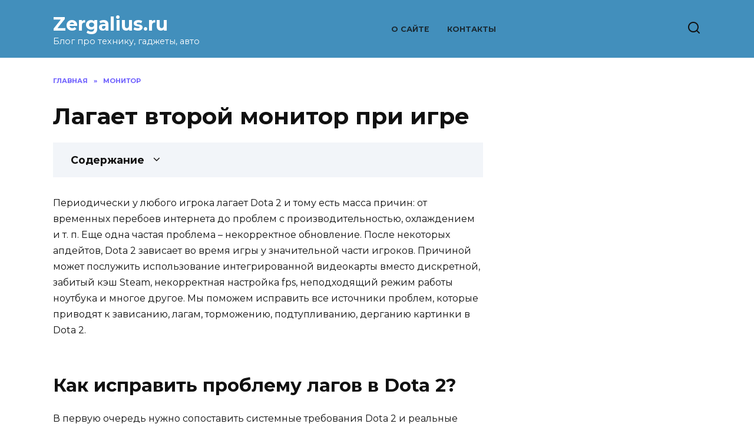

--- FILE ---
content_type: text/html; charset=UTF-8
request_url: https://zergalius.ru/lagaet-vtoroy-monitor-pri-igre
body_size: 73405
content:
<!doctype html>
<html lang="ru-RU">
<head>
	<meta charset="UTF-8">
	<meta name="viewport" content="width=device-width, initial-scale=1">

	<meta name='robots' content='index, follow, max-image-preview:large, max-snippet:-1, max-video-preview:-1' />
	<style>img:is([sizes="auto" i], [sizes^="auto," i]) { contain-intrinsic-size: 3000px 1500px }</style>
	
	<title>Лагает второй монитор при игре</title>
	<meta name="description" content="Что делать, если Dota 2 зависает, лагает и фризит? Периодически у любого игрока лагает Dota 2 и тому есть масса причин: от временных перебоев интернета..." />
	<link rel="canonical" href="https://zergalius.ru/lagaet-vtoroy-monitor-pri-igre" />


<style id='wp-block-library-theme-inline-css' type='text/css'>
.wp-block-audio :where(figcaption){color:#555;font-size:13px;text-align:center}.is-dark-theme .wp-block-audio :where(figcaption){color:#ffffffa6}.wp-block-audio{margin:0 0 1em}.wp-block-code{border:1px solid #ccc;border-radius:4px;font-family:Menlo,Consolas,monaco,monospace;padding:.8em 1em}.wp-block-embed :where(figcaption){color:#555;font-size:13px;text-align:center}.is-dark-theme .wp-block-embed :where(figcaption){color:#ffffffa6}.wp-block-embed{margin:0 0 1em}.blocks-gallery-caption{color:#555;font-size:13px;text-align:center}.is-dark-theme .blocks-gallery-caption{color:#ffffffa6}:root :where(.wp-block-image figcaption){color:#555;font-size:13px;text-align:center}.is-dark-theme :root :where(.wp-block-image figcaption){color:#ffffffa6}.wp-block-image{margin:0 0 1em}.wp-block-pullquote{border-bottom:4px solid;border-top:4px solid;color:currentColor;margin-bottom:1.75em}.wp-block-pullquote cite,.wp-block-pullquote footer,.wp-block-pullquote__citation{color:currentColor;font-size:.8125em;font-style:normal;text-transform:uppercase}.wp-block-quote{border-left:.25em solid;margin:0 0 1.75em;padding-left:1em}.wp-block-quote cite,.wp-block-quote footer{color:currentColor;font-size:.8125em;font-style:normal;position:relative}.wp-block-quote:where(.has-text-align-right){border-left:none;border-right:.25em solid;padding-left:0;padding-right:1em}.wp-block-quote:where(.has-text-align-center){border:none;padding-left:0}.wp-block-quote.is-large,.wp-block-quote.is-style-large,.wp-block-quote:where(.is-style-plain){border:none}.wp-block-search .wp-block-search__label{font-weight:700}.wp-block-search__button{border:1px solid #ccc;padding:.375em .625em}:where(.wp-block-group.has-background){padding:1.25em 2.375em}.wp-block-separator.has-css-opacity{opacity:.4}.wp-block-separator{border:none;border-bottom:2px solid;margin-left:auto;margin-right:auto}.wp-block-separator.has-alpha-channel-opacity{opacity:1}.wp-block-separator:not(.is-style-wide):not(.is-style-dots){width:100px}.wp-block-separator.has-background:not(.is-style-dots){border-bottom:none;height:1px}.wp-block-separator.has-background:not(.is-style-wide):not(.is-style-dots){height:2px}.wp-block-table{margin:0 0 1em}.wp-block-table td,.wp-block-table th{word-break:normal}.wp-block-table :where(figcaption){color:#555;font-size:13px;text-align:center}.is-dark-theme .wp-block-table :where(figcaption){color:#ffffffa6}.wp-block-video :where(figcaption){color:#555;font-size:13px;text-align:center}.is-dark-theme .wp-block-video :where(figcaption){color:#ffffffa6}.wp-block-video{margin:0 0 1em}:root :where(.wp-block-template-part.has-background){margin-bottom:0;margin-top:0;padding:1.25em 2.375em}
</style>
<style id='classic-theme-styles-inline-css' type='text/css'>
/*! This file is auto-generated */
.wp-block-button__link{color:#fff;background-color:#32373c;border-radius:9999px;box-shadow:none;text-decoration:none;padding:calc(.667em + 2px) calc(1.333em + 2px);font-size:1.125em}.wp-block-file__button{background:#32373c;color:#fff;text-decoration:none}
</style>
<style id='global-styles-inline-css' type='text/css'>
:root{--wp--preset--aspect-ratio--square: 1;--wp--preset--aspect-ratio--4-3: 4/3;--wp--preset--aspect-ratio--3-4: 3/4;--wp--preset--aspect-ratio--3-2: 3/2;--wp--preset--aspect-ratio--2-3: 2/3;--wp--preset--aspect-ratio--16-9: 16/9;--wp--preset--aspect-ratio--9-16: 9/16;--wp--preset--color--black: #000000;--wp--preset--color--cyan-bluish-gray: #abb8c3;--wp--preset--color--white: #ffffff;--wp--preset--color--pale-pink: #f78da7;--wp--preset--color--vivid-red: #cf2e2e;--wp--preset--color--luminous-vivid-orange: #ff6900;--wp--preset--color--luminous-vivid-amber: #fcb900;--wp--preset--color--light-green-cyan: #7bdcb5;--wp--preset--color--vivid-green-cyan: #00d084;--wp--preset--color--pale-cyan-blue: #8ed1fc;--wp--preset--color--vivid-cyan-blue: #0693e3;--wp--preset--color--vivid-purple: #9b51e0;--wp--preset--gradient--vivid-cyan-blue-to-vivid-purple: linear-gradient(135deg,rgba(6,147,227,1) 0%,rgb(155,81,224) 100%);--wp--preset--gradient--light-green-cyan-to-vivid-green-cyan: linear-gradient(135deg,rgb(122,220,180) 0%,rgb(0,208,130) 100%);--wp--preset--gradient--luminous-vivid-amber-to-luminous-vivid-orange: linear-gradient(135deg,rgba(252,185,0,1) 0%,rgba(255,105,0,1) 100%);--wp--preset--gradient--luminous-vivid-orange-to-vivid-red: linear-gradient(135deg,rgba(255,105,0,1) 0%,rgb(207,46,46) 100%);--wp--preset--gradient--very-light-gray-to-cyan-bluish-gray: linear-gradient(135deg,rgb(238,238,238) 0%,rgb(169,184,195) 100%);--wp--preset--gradient--cool-to-warm-spectrum: linear-gradient(135deg,rgb(74,234,220) 0%,rgb(151,120,209) 20%,rgb(207,42,186) 40%,rgb(238,44,130) 60%,rgb(251,105,98) 80%,rgb(254,248,76) 100%);--wp--preset--gradient--blush-light-purple: linear-gradient(135deg,rgb(255,206,236) 0%,rgb(152,150,240) 100%);--wp--preset--gradient--blush-bordeaux: linear-gradient(135deg,rgb(254,205,165) 0%,rgb(254,45,45) 50%,rgb(107,0,62) 100%);--wp--preset--gradient--luminous-dusk: linear-gradient(135deg,rgb(255,203,112) 0%,rgb(199,81,192) 50%,rgb(65,88,208) 100%);--wp--preset--gradient--pale-ocean: linear-gradient(135deg,rgb(255,245,203) 0%,rgb(182,227,212) 50%,rgb(51,167,181) 100%);--wp--preset--gradient--electric-grass: linear-gradient(135deg,rgb(202,248,128) 0%,rgb(113,206,126) 100%);--wp--preset--gradient--midnight: linear-gradient(135deg,rgb(2,3,129) 0%,rgb(40,116,252) 100%);--wp--preset--font-size--small: 19.5px;--wp--preset--font-size--medium: 20px;--wp--preset--font-size--large: 36.5px;--wp--preset--font-size--x-large: 42px;--wp--preset--font-size--normal: 22px;--wp--preset--font-size--huge: 49.5px;--wp--preset--spacing--20: 0.44rem;--wp--preset--spacing--30: 0.67rem;--wp--preset--spacing--40: 1rem;--wp--preset--spacing--50: 1.5rem;--wp--preset--spacing--60: 2.25rem;--wp--preset--spacing--70: 3.38rem;--wp--preset--spacing--80: 5.06rem;--wp--preset--shadow--natural: 6px 6px 9px rgba(0, 0, 0, 0.2);--wp--preset--shadow--deep: 12px 12px 50px rgba(0, 0, 0, 0.4);--wp--preset--shadow--sharp: 6px 6px 0px rgba(0, 0, 0, 0.2);--wp--preset--shadow--outlined: 6px 6px 0px -3px rgba(255, 255, 255, 1), 6px 6px rgba(0, 0, 0, 1);--wp--preset--shadow--crisp: 6px 6px 0px rgba(0, 0, 0, 1);}:where(.is-layout-flex){gap: 0.5em;}:where(.is-layout-grid){gap: 0.5em;}body .is-layout-flex{display: flex;}.is-layout-flex{flex-wrap: wrap;align-items: center;}.is-layout-flex > :is(*, div){margin: 0;}body .is-layout-grid{display: grid;}.is-layout-grid > :is(*, div){margin: 0;}:where(.wp-block-columns.is-layout-flex){gap: 2em;}:where(.wp-block-columns.is-layout-grid){gap: 2em;}:where(.wp-block-post-template.is-layout-flex){gap: 1.25em;}:where(.wp-block-post-template.is-layout-grid){gap: 1.25em;}.has-black-color{color: var(--wp--preset--color--black) !important;}.has-cyan-bluish-gray-color{color: var(--wp--preset--color--cyan-bluish-gray) !important;}.has-white-color{color: var(--wp--preset--color--white) !important;}.has-pale-pink-color{color: var(--wp--preset--color--pale-pink) !important;}.has-vivid-red-color{color: var(--wp--preset--color--vivid-red) !important;}.has-luminous-vivid-orange-color{color: var(--wp--preset--color--luminous-vivid-orange) !important;}.has-luminous-vivid-amber-color{color: var(--wp--preset--color--luminous-vivid-amber) !important;}.has-light-green-cyan-color{color: var(--wp--preset--color--light-green-cyan) !important;}.has-vivid-green-cyan-color{color: var(--wp--preset--color--vivid-green-cyan) !important;}.has-pale-cyan-blue-color{color: var(--wp--preset--color--pale-cyan-blue) !important;}.has-vivid-cyan-blue-color{color: var(--wp--preset--color--vivid-cyan-blue) !important;}.has-vivid-purple-color{color: var(--wp--preset--color--vivid-purple) !important;}.has-black-background-color{background-color: var(--wp--preset--color--black) !important;}.has-cyan-bluish-gray-background-color{background-color: var(--wp--preset--color--cyan-bluish-gray) !important;}.has-white-background-color{background-color: var(--wp--preset--color--white) !important;}.has-pale-pink-background-color{background-color: var(--wp--preset--color--pale-pink) !important;}.has-vivid-red-background-color{background-color: var(--wp--preset--color--vivid-red) !important;}.has-luminous-vivid-orange-background-color{background-color: var(--wp--preset--color--luminous-vivid-orange) !important;}.has-luminous-vivid-amber-background-color{background-color: var(--wp--preset--color--luminous-vivid-amber) !important;}.has-light-green-cyan-background-color{background-color: var(--wp--preset--color--light-green-cyan) !important;}.has-vivid-green-cyan-background-color{background-color: var(--wp--preset--color--vivid-green-cyan) !important;}.has-pale-cyan-blue-background-color{background-color: var(--wp--preset--color--pale-cyan-blue) !important;}.has-vivid-cyan-blue-background-color{background-color: var(--wp--preset--color--vivid-cyan-blue) !important;}.has-vivid-purple-background-color{background-color: var(--wp--preset--color--vivid-purple) !important;}.has-black-border-color{border-color: var(--wp--preset--color--black) !important;}.has-cyan-bluish-gray-border-color{border-color: var(--wp--preset--color--cyan-bluish-gray) !important;}.has-white-border-color{border-color: var(--wp--preset--color--white) !important;}.has-pale-pink-border-color{border-color: var(--wp--preset--color--pale-pink) !important;}.has-vivid-red-border-color{border-color: var(--wp--preset--color--vivid-red) !important;}.has-luminous-vivid-orange-border-color{border-color: var(--wp--preset--color--luminous-vivid-orange) !important;}.has-luminous-vivid-amber-border-color{border-color: var(--wp--preset--color--luminous-vivid-amber) !important;}.has-light-green-cyan-border-color{border-color: var(--wp--preset--color--light-green-cyan) !important;}.has-vivid-green-cyan-border-color{border-color: var(--wp--preset--color--vivid-green-cyan) !important;}.has-pale-cyan-blue-border-color{border-color: var(--wp--preset--color--pale-cyan-blue) !important;}.has-vivid-cyan-blue-border-color{border-color: var(--wp--preset--color--vivid-cyan-blue) !important;}.has-vivid-purple-border-color{border-color: var(--wp--preset--color--vivid-purple) !important;}.has-vivid-cyan-blue-to-vivid-purple-gradient-background{background: var(--wp--preset--gradient--vivid-cyan-blue-to-vivid-purple) !important;}.has-light-green-cyan-to-vivid-green-cyan-gradient-background{background: var(--wp--preset--gradient--light-green-cyan-to-vivid-green-cyan) !important;}.has-luminous-vivid-amber-to-luminous-vivid-orange-gradient-background{background: var(--wp--preset--gradient--luminous-vivid-amber-to-luminous-vivid-orange) !important;}.has-luminous-vivid-orange-to-vivid-red-gradient-background{background: var(--wp--preset--gradient--luminous-vivid-orange-to-vivid-red) !important;}.has-very-light-gray-to-cyan-bluish-gray-gradient-background{background: var(--wp--preset--gradient--very-light-gray-to-cyan-bluish-gray) !important;}.has-cool-to-warm-spectrum-gradient-background{background: var(--wp--preset--gradient--cool-to-warm-spectrum) !important;}.has-blush-light-purple-gradient-background{background: var(--wp--preset--gradient--blush-light-purple) !important;}.has-blush-bordeaux-gradient-background{background: var(--wp--preset--gradient--blush-bordeaux) !important;}.has-luminous-dusk-gradient-background{background: var(--wp--preset--gradient--luminous-dusk) !important;}.has-pale-ocean-gradient-background{background: var(--wp--preset--gradient--pale-ocean) !important;}.has-electric-grass-gradient-background{background: var(--wp--preset--gradient--electric-grass) !important;}.has-midnight-gradient-background{background: var(--wp--preset--gradient--midnight) !important;}.has-small-font-size{font-size: var(--wp--preset--font-size--small) !important;}.has-medium-font-size{font-size: var(--wp--preset--font-size--medium) !important;}.has-large-font-size{font-size: var(--wp--preset--font-size--large) !important;}.has-x-large-font-size{font-size: var(--wp--preset--font-size--x-large) !important;}
:where(.wp-block-post-template.is-layout-flex){gap: 1.25em;}:where(.wp-block-post-template.is-layout-grid){gap: 1.25em;}
:where(.wp-block-columns.is-layout-flex){gap: 2em;}:where(.wp-block-columns.is-layout-grid){gap: 2em;}
:root :where(.wp-block-pullquote){font-size: 1.5em;line-height: 1.6;}
</style>
<link rel='stylesheet' id='mihdan-lite-youtube-embed-css' href='https://zergalius.ru/wp-content/plugins/mihdan-lite-youtube-embed/assets/dist/css/frontend.css'  media='all' />
<link rel='stylesheet' id='google-fonts-css' href='https://fonts.googleapis.com/css?family=Montserrat%3A400%2C400i%2C700&#038;subset=cyrillic&#038;display=swap'  media='all' />
<link rel='stylesheet' id='reboot-style-css' href='https://zergalius.ru/wp-content/themes/reboot/assets/css/style.min.css'  media='all' />
<script type="text/javascript" src="https://zergalius.ru/wp-includes/js/jquery/jquery.min.js" id="jquery-core-js"></script>
<script type="text/javascript" src="https://zergalius.ru/wp-includes/js/jquery/jquery-migrate.min.js" id="jquery-migrate-js"></script>
<link rel="https://api.w.org/" href="https://zergalius.ru/wp-json/" /><link rel="alternate" title="JSON" type="application/json" href="https://zergalius.ru/wp-json/wp/v2/posts/173778" /><link rel="alternate" title="oEmbed (JSON)" type="application/json+oembed" href="https://zergalius.ru/wp-json/oembed/1.0/embed?url=https%3A%2F%2Fzergalius.ru%2Flagaet-vtoroy-monitor-pri-igre" />
<link rel="alternate" title="oEmbed (XML)" type="text/xml+oembed" href="https://zergalius.ru/wp-json/oembed/1.0/embed?url=https%3A%2F%2Fzergalius.ru%2Flagaet-vtoroy-monitor-pri-igre&#038;format=xml" />
<style>.pseudo-clearfy-link { color: #008acf; cursor: pointer;}.pseudo-clearfy-link:hover { text-decoration: none;}</style><link rel="preload" href="https://zergalius.ru/wp-content/themes/reboot/assets/fonts/wpshop-core.ttf" as="font" crossorigin>
    <style>.site-header{background-color:#428fbc}@media (min-width: 992px){.top-menu ul li .sub-menu{background-color:#428fbc}}.site-title, .site-title a{color:#ffffff}.site-description{color:#ffffff}</style>
<link rel="icon" href="https://zergalius.ru/wp-content/uploads/2023/05/cropped-4515830-32x32.png" sizes="32x32" />
<link rel="icon" href="https://zergalius.ru/wp-content/uploads/2023/05/cropped-4515830-192x192.png" sizes="192x192" />
<link rel="apple-touch-icon" href="https://zergalius.ru/wp-content/uploads/2023/05/cropped-4515830-180x180.png" />
<meta name="msapplication-TileImage" content="https://zergalius.ru/wp-content/uploads/2023/05/cropped-4515830-270x270.png" />
		<style type="text/css" id="wp-custom-css">
			.single .video-youtube {
  position: relative;
  width: 100%;
  height: 0;
  padding-bottom: 56.25%;
  background-color: #000000;
  margin-bottom: 20px;
}
.single .video-youtube iframe {
  position: absolute;
  top: 0;
  left: 0;
  width: 100%;
  height: 100%;
}
/* light-ads  */
.light-ads-wrapper{
	z-index: 99999;
	display: flex;
	align-items: center;
	justify-content: center;
	position: fixed;
	width: 100%;
	box-sizing: border-box;
	background: #fff;
	box-shadow: 0 0 5px 0 #333;
	min-height: 50px;
}

.light-ads-wrapper .light-ads-content{
	overflow: hidden;
	display: inline-block;
}

.light-ads-wrapper.mobile{
	left: 0;
	bottom: 0;
	padding: 5px 0;
}

.light-ads-wrapper.hidden{
	display: none !important;
	opacity: 0 !important;
	visibility: hidden !important;
}

.light-ads-wrapper .light-ads-handle{
	position: absolute;
	cursor: pointer;
	padding: 5px 10px;
	border-top-left-radius: 5px;
	border-top-right-radius: 5px;
	min-width: 30px;
	text-align: center;
	color: #fff;
	background: #ddd;
	z-index: 9999999999999;
}

.light-ads-wrapper.mobile .light-ads-handle{
	right: 10px;
	bottom: 100%;
}		</style>
		<style>
.ai-viewports                 {--ai: 1;}
.ai-viewport-3                { display: none !important;}
.ai-viewport-2                { display: none !important;}
.ai-viewport-1                { display: inherit !important;}
.ai-viewport-0                { display: none !important;}
@media (min-width: 768px) and (max-width: 979px) {
.ai-viewport-1                { display: none !important;}
.ai-viewport-2                { display: inherit !important;}
}
@media (max-width: 767px) {
.ai-viewport-1                { display: none !important;}
.ai-viewport-3                { display: inherit !important;}
}
.ai-rotate {position: relative;}
.ai-rotate-hidden {visibility: hidden;}
.ai-rotate-hidden-2 {position: absolute; top: 0; left: 0; width: 100%; height: 100%;}
.ai-list-data, .ai-ip-data, .ai-filter-check, .ai-fallback, .ai-list-block, .ai-list-block-ip, .ai-list-block-filter {visibility: hidden; position: absolute; width: 50%; height: 1px; top: -1000px; z-index: -9999; margin: 0px!important;}
.ai-list-data, .ai-ip-data, .ai-filter-check, .ai-fallback {min-width: 1px;}
</style>
	<script async src="https://yandex.ru/ads/system/header-bidding.js"></script>
	<script>
		let adfoxBiddersMap = {
			myTarget: "1338267",
			sape: "1799448",
			betweenDigital: "1338262",
		};

		var adUnits = [];
        var syncPixels = [
          { bidder: "betweenDigital", pixels: ["https://ads.betweendigital.com/sspmatch?p=41316&r=" + (1e5 * Math.random()).toFixed(0)] },
          { bidder: "sape", pixels: ["https://ssp-rtb.sape.ru/rmatch/?r=https%3A%2F%2Facint.net%2Fmatch%3Fdp%3D14%26euid%3D%24%7BUSER_ID%7D"] },
        ];
        var userTimeout = 1700;

		window.YaHeaderBiddingSettings = {
			biddersMap: adfoxBiddersMap,
			adUnits: adUnits,
			timeout: userTimeout
		};
	</script>
	<script>
		window.Ya || (window.Ya = {});
		window.yaContextCb = window.yaContextCb || [];
		window.Ya.adfoxCode || (window.Ya.adfoxCode = {});
		window.Ya.adfoxCode.hbCallbacks || (window.Ya.adfoxCode.hbCallbacks = []);
	</script>
	<script src="https://yandex.ru/ads/system/context.js" async></script>    <meta name="yandex-verification" content="cf26393a59c1003e" />
<!--new--></head>

<body class="wp-singular post-template-default single single-post postid-173778 single-format-standard wp-embed-responsive wp-theme-reboot sidebar-right">



<div id="page" class="site">
    <a class="skip-link screen-reader-text" href="#content">Перейти к содержанию</a>

    <div class="search-screen-overlay js-search-screen-overlay"></div>
    <div class="search-screen js-search-screen">
        
<form role="search" method="get" class="search-form" action="https://zergalius.ru/">
    <label>
        <span class="screen-reader-text">Search for:</span>
        <input type="search" class="search-field" placeholder="Поиск…" value="" name="s">
    </label>
    <button type="submit" class="search-submit"></button>
</form>    </div>

    

<header id="masthead" class="site-header full" itemscope itemtype="http://schema.org/WPHeader">
    <div class="site-header-inner fixed">

        <div class="humburger js-humburger"><span></span><span></span><span></span></div>

        
<div class="site-branding">

    <div class="site-branding__body"><div class="site-title"><a href="https://zergalius.ru/">Zergalius.ru</a></div><p class="site-description">Блог про технику, гаджеты, авто</p></div></div><!-- .site-branding --><div class="top-menu"><ul id="top-menu" class="menu"><li id="menu-item-57494" class="menu-item menu-item-type-post_type menu-item-object-page menu-item-57494"><a href="https://zergalius.ru/about">О сайте</a></li>
<li id="menu-item-57495" class="menu-item menu-item-type-post_type menu-item-object-page menu-item-57495"><a href="https://zergalius.ru/contacts">Контакты</a></li>
</ul></div>                <div class="header-search">
                    <span class="search-icon js-search-icon"></span>
                </div>
            
    </div>
</header><!-- #masthead -->


    
    <nav id="site-navigation" class="main-navigation fixed" style="display: none;">
        <div class="main-navigation-inner full">
            <ul id="header_menu"></ul>
        </div>
    </nav>
    <div class="container header-separator"></div>


    <div class="mobile-menu-placeholder js-mobile-menu-placeholder"></div>
    
	
    <div id="content" class="site-content fixed">

        
        <div class="site-content-inner">
    <div class='ai-viewports ai-viewport-1 ai-insert-30-41689188' style='margin: 8px 0; clear: both;' data-insertion-position='prepend' data-selector='.ai-insert-30-41689188' data-insertion-no-dbg data-code='[base64]' data-block='30'></div>


        
        <div id="primary" class="content-area" itemscope itemtype="http://schema.org/Article">
            <main id="main" class="site-main article-card">

                
<article id="post-173778" class="article-post post-173778 post type-post status-publish format-standard  category-monitor">

    
        <div class="breadcrumb" itemscope itemtype="http://schema.org/BreadcrumbList"><span class="breadcrumb-item" itemprop="itemListElement" itemscope itemtype="http://schema.org/ListItem"><a href="https://zergalius.ru/" itemprop="item"><span itemprop="name">Главная</span></a><meta itemprop="position" content="0"></span> <span class="breadcrumb-separator">»</span> <span class="breadcrumb-item" itemprop="itemListElement" itemscope itemtype="http://schema.org/ListItem"><a href="https://zergalius.ru/monitor" itemprop="item"><span itemprop="name">Монитор</span></a><meta itemprop="position" content="1"></span></div>
                                <h1 class="entry-title" itemprop="headline">Лагает второй монитор при игре</h1>
                    
        
        
    
    
    
    <div class="entry-content" itemprop="articleBody">
        <div class="table-of-contents"><div class="table-of-contents__header"><span class="table-of-contents__hide js-table-of-contents-hide">Содержание</span></div><ol class="table-of-contents__list js-table-of-contents-list" style="display:none;">
<li class="level-1"><a href="#kak-ispravit-problemu-lagov-v-dota-2">Как исправить проблему лагов в Dota 2?</a></li><li class="level-2"><a href="#sposob-1-proverit-tselostnost-faylov">Способ 1: проверить целостность файлов</a></li><li class="level-2"><a href="#sposob-2-pereustanovit-igrovoy-klient">Способ 2: переустановить игровой клиент</a></li><li class="level-2"><a href="#sposob-3-otkatit-drayvera">Способ 3: откатить драйвера</a></li><li class="level-2"><a href="#sposob-4-ochistit-kesh-steam">Способ 4: очистить кэш Steam</a></li><li class="level-2"><a href="#sposob-5-vklyuchit-ili-vyklyuchit-vpn">Способ 5: включить или выключить VPN</a></li><li class="level-2"><a href="#sposob-6-udalit-problemnye-vstupitelnye-video">Способ 6: удалить проблемные вступительные видео</a></li><li class="level-2"><a href="#sposob-7-izmenit-shemu-elektropitaniya">Способ 7: изменить схему электропитания</a></li><li class="level-2"><a href="#sposob-8-nastroit-fps">Способ 8: настроить fps</a></li><li class="level-2"><a href="#sposob-9-izmenit-zadeystvovannuyu-videokartu">Способ 9: изменить задействованную видеокарту</a></li><li class="level-2"><a href="#sposob-10-prosledit-za-temperaturoy-kompyutera">Способ 10: проследить за температурой компьютера и комплектующих</a></li><li class="level-1"><a href="#pochemu-ne-rabotaet-ili-mertsaet-ekran-s">Почему не работает или мерцает экран с AMD FreeSync™ / Nvidia G-Sync™ ?</a></li><li class="level-2"><a href="#simptomy-mertsaniya-amd-freesync-nvidia-g">Симптомы мерцания AMD Freesync / Nvidia G-Sync</a></li><li class="level-2"><a href="#osnovnoy-kontrolnyy-spisok">Основной контрольный список</a></li><li class="level-2"><a href="#nvidia-i-monitor-freesync-ili-adaptive-sync">Nvidia и монитор FreeSync или Adaptive Sync</a></li><li class="level-2"><a href="#drugie-rekomendatsii-dlya-freesync-adaptive">Другие рекомендации для FreeSync, Adaptive Sync или G-Sync</a></li><li class="level-2"><a href="#rekomendatsii-dlya-amd-freesync-premium-i">Рекомендации для AMD FreeSync Premium и Pro на видеокартах AMD</a></li><li class="level-2"><a href="#problema-ne-regulyarna-to-est-to-net">Проблема не регулярна, то есть &#8212; то нет</a></li><li class="level-2"><a href="#vliyaet-li-dlina-i-versiya-kabelya-na-freesync">Влияет ли длина и версия кабеля на Freesync / G-Sync?</a></li><li class="level-2"><a href="#neskolko-monitorov-i-vertikalnoe-polozhenie">Несколько мониторов и вертикальное положение</a></li><li class="level-2"><a href="#windows-10">Windows 10?</a></li><li class="level-2"><a href="#amd-i-intel-mertsaet-tolko-v-staryh-igrah">AMD и Intel: Мерцает только в старых играх (Win 10 Переменная частота обновления&#187; (только для AMD и Intel) Где искать Windows 10: Параметры Windows -&gt; Настройки графики Данный параметр появился с версии Windows 10: 1909 Windows 11: Параметры Window -&gt; Дисплей -&gt; Графика -&gt; Изменение стандартных параметров графики



Проблема физическая в мониторе


Если проблема сразу после покупки то может оказаться, что монитор бракованный. Но для этого нужно найти другой системный блок или ноутбук с такой же видеокартой (AMD или Nvidia). Если проблема и с другими компьютерами, то сдайте монитор по гарантии. Если проблемы проявились спустя годы и проявляется не сразу, а спустя 10 минут игры, то вероятно монитор перегревается и потребуется его вскрытие и очистка от пыли.
Если ничего не помогает


Если не получается решить проблему с мерцанием и нормальной работой синхронизации кадров. Либо для её работы пришлось сильно занизить частоту, а хочется максимум или искажены цвета. То рекомендуется отключить эти технологии физически на мониторе и в драйверах. И использовать программные методы.


Есть два способа частично или полностью избавиться от разрывов кадров в играх: 1ый &#8212; Включить вертикальную синхронизацию (VSync). По умолчанию выключена и нужно включать в каждой игре индивидуально или принудительно в глобальных настройках драйверов.


Преимущества и недостатки: + Надёжный и старый способ избавиться от разрывов кадров; + Максимальная частота не превысит частоту монитора (снижает нагрузку на мощную видеокарту); &#8212; Появляется ощутимая задержка между управлением (мышь, клава, геймпад) и то что происходит на картинке. Чем больше разрыв между FPS игры и частоты монитора, тем больше задержка (может доходить до 1,5 секунды).


Что критически может подпортить результаты онлайн игр; &#8212; Снижает FPS игры на 1-3 ед.; &#8212; Если FPS ниже 30 то и сама картинка будет ощутимо запаздывать за происходящим в реальности; &#8212; Возможны фризы и микролаги в картинке плохо оптимизированных игр (когда FPS резко скачет); 2ой &#8212; Использовать фирменные средства по оптимизации кадров от создателей видеокарт. У AMD технология Radeon Enchanced Sync (в драйверах &#8212; глобальные настройки для приложений): + Некоторые игры оптимизированы под эту технологию и задержка в управлении даже уменьшается на 1% (например Halo Infinite); + Снижает FPS не более 1 ед.; &#8212; Не гарантирует устранение всех разрывов (как с VSync).


Для нормальной работы нужно, чтобы FPS был не ниже 50% от частоты монитора (не ниже 50 FPS для 100Гц). Только в этом случае устраняет примерно 90% разрывов. Можно занижать частоту монитора. &#8212; Не совместима со старыми играми (особенно выпущенных до 2018 года). Может навредить и добавить разрывы и лаги. Поэтому опция по умолчанию выключена.


Для нормальной работы не забудьте убедиться, что выключен VSync в настройках графики игры. VSync можно принудительно выключить для всех игр в настройках драйвера (в глобальных параметрах).


Radeon Enchanced Sync рекомендуют включать совместено с FreeSync, т.к. это позволит компенсировать большую часть разрывов когда кадров будет меньше допустимы для FreeSync (например 30); * Рекомендуется дополнительно ограничить максимальную частоту. NVIDIA &#8212; Вертикальный синхроимпульс (в драйверах &#8212; глобальные параметры для Упр.парам.3D): Использует модифицированный алгоритм VSync, но также снижается на 1-2 FPS и наблюдается задержка в управлении.


Содержит обширный список вариантов: Вкл &#8212; принудительное включение классической VSync со всеми недостатками. Быстро &#8212; подходит для шутеров, гонок и онлайн игр. Практически не влияет на задержку в управлении и кадров, но кадр может наоборот запаздывать.


Заявлено, что ликвидирует разрывы, но по факту не решает эту проблему полностью (особенно если FPS сильно прыгает и часто превышает частоту монитора). Рекомендуется чтобы FPS был максимально близок к частоте монитора, например если монитор 144 гц, то желательно FPS игры выше 120. Либо лучше уменьшить частоту монитора, например до 120Гц для игры в 100+ FPS.


Адаптивный &#8212; автоматически включается и выкл. VSync по ситуации и тяжести сцен. Желательно, чтобы FPS не опускался ниже половины частоты монитора. Адаптивный (половина частоты обновления) &#8212; подходит для тяжелых игр, когда FPS критически низкий (ниже половины частоты монитора, например 20-35 FPS при частоте в 60 Гц). Картинка становится менее рваная и плавнее чем с обычным VSync, задержка в управлении менее выраженная.


Опубликовано: 08.08.2021 (обновлено: 06.02.2023 ) , автор NA88


Источник: <span class="pseudo-link js-link" data-href="aHR0cHM6Ly9heGlvbmEucnUvcHVicy83OS5odG1s" data-target="_blank" rel="noopener">axiona.ru</span>
Почему лагает демонстрация экрана и вылетает Дискорд и что делать


Где-то в далеких 00-х люди даже подумать не могли о том (ну, кроме фантастов), что когда-то смогут так спокойно передавать на сотни километров аудио, фото, видео и даже действия. Пожалуй, самой развитой технологией передачи данных на сегодняшний день считается трансляция или демонстрация экрана, которая получила широкое применение в Дискорде. Однако эта функция не всегда работает. Расскажем, почему лагает демонстрация экрана в сервисе Дискорд.
Возможные причины проблемы</a></li><li class="level-2"><a href="#problema-fizicheskaya-v-monitore">Проблема физическая в мониторе</a></li><li class="level-2"><a href="#esli-nichego-ne-pomogaet">Если ничего не помогает</a></li><li class="level-1"><a href="#pochemu-lagaet-demonstratsiya-ekrana-i-vyletaet">Почему лагает демонстрация экрана и вылетает Дискорд и что делать</a></li><li class="level-1"><a href="#vozmozhnye-prichiny-problemy">Возможные причины проблемы</a></li></ol></div><div class='ai-viewports ai-viewport-1 ai-insert-17-19796169' style='margin: 8px 0; clear: both;' data-insertion-position='prepend' data-selector='.ai-insert-17-19796169' data-insertion-no-dbg data-code='[base64]' data-block='17'></div>

<div class='ai-viewports ai-viewport-2 ai-viewport-3 ai-insert-2-33584484' style='margin: 8px 0; clear: both;' data-insertion-position='prepend' data-selector='.ai-insert-2-33584484' data-insertion-no-dbg data-code='[base64]' data-block='2'></div>

<p>Периодически у любого игрока лагает Dota 2 и тому есть масса причин: от временных перебоев интернета до проблем с производительностью, охлаждением и т. п. Еще одна частая проблема – некорректное обновление. После некоторых апдейтов, Dota 2 зависает во время игры у значительной части игроков. Причиной может послужить использование интегрированной видеокарты вместо дискретной, забитый кэш Steam, некорректная настройка fps, неподходящий режим работы ноутбука и многое другое. Мы поможем исправить все источники проблем, которые приводят к зависанию, лагам, торможению, подтупливанию, дерганию картинки в Dota 2.</p>
<h2 id="kak-ispravit-problemu-lagov-v-dota-2">Как исправить проблему лагов в Dota 2?</h2>
<p>В первую очередь нужно сопоставить системные требования Dota 2 и реальные характеристики компьютера. Минимально требуется 4 Гб ОЗУ, 2-ядерный процессор с частотой от 2,8 ГГц и видеокарта GeForce 8600 или лучше. При желании запускать игру с лучшими настройками графики, нужны более производительные комплектующие.</p>
<h3 id="sposob-1-proverit-tselostnost-faylov">Способ 1: проверить целостность файлов</h3>
<p>Часто причиной лагов является поломка игровых файлов, возможно, какие-то из них были неправильно модифицированы, удалены или повреждены. Подобный сбой легко исправить специальным инструментом Steam.</p><div class='ai-viewports ai-viewport-2 ai-viewport-3 ai-insert-3-63103863' style='margin: 8px 0; clear: both;' data-insertion-position='prepend' data-selector='.ai-insert-3-63103863' data-insertion-no-dbg data-code='[base64]' data-block='3'></div>


<div style="clear:both; margin-top:0em; margin-bottom:1em;"><a href="https://zergalius.ru/kak-otkryt-sistemnyy-monitor-v-windows-10" target="_self" rel="dofollow" class="u9c3bcbe733474015040eb65ea4546c59"><!-- INLINE RELATED POSTS 1/3 //--><style> .u9c3bcbe733474015040eb65ea4546c59 { padding:0px; margin: 0; padding-top:1em!important; padding-bottom:1em!important; width:100%; display: block; font-weight:bold; background-color:#2980B9; border:0!important; border-left:4px solid #34495E!important; text-decoration:none; } .u9c3bcbe733474015040eb65ea4546c59:active, .u9c3bcbe733474015040eb65ea4546c59:hover { opacity: 1; transition: opacity 250ms; webkit-transition: opacity 250ms; text-decoration:none; } .u9c3bcbe733474015040eb65ea4546c59 { transition: background-color 250ms; webkit-transition: background-color 250ms; opacity: 1; transition: opacity 250ms; webkit-transition: opacity 250ms; } .u9c3bcbe733474015040eb65ea4546c59 .ctaText { font-weight:bold; color:#FFFFFF; text-decoration:none; font-size: 16px; } .u9c3bcbe733474015040eb65ea4546c59 .postTitle { color:#FFFFFF; text-decoration: underline!important; font-size: 16px; } .u9c3bcbe733474015040eb65ea4546c59:hover .postTitle { text-decoration: underline!important; } </style><div style="padding-left:1em; padding-right:1em;"><span class="ctaText">Еще по теме:</span>&nbsp; <span class="postTitle">Как открыть системный монитор в Windows 10</span></div></a></div><p><mark><strong>лагают игры при подключение второго монитора</strong></mark></p>
<p><iframe width="560" height="315" src="https://www.youtube.com/embed/QzkoqxZ2trc" frameborder="0" allow="autoplay; encrypted-media" allowfullscreen></iframe></p>
<p>Как просканировать файлы:</p>
<ol>
<li>Запускаем Steam и переходим в свою «Библиотеку».</li>
<li>Нажимаем правой кнопкой мыши по Dota 2 и выбираем «Свойства».</li>
<li>Переходим на вкладку «Локальные файлы» и выбираем «Проверить целостность игровых файлов».</li>
<li>Ждем завершения процедуры.</li>
</ol>
<p><span itemprop="image" itemscope itemtype="https://schema.org/ImageObject"><img itemprop="url image" fetchpriority="high" decoding="async" src="https://gamesqa.ru/wp-content/uploads/2021/09/screenshot_13-5.jpg" alt="Dota 2 зависает, лагает и фризит" width="609" height="601" /><meta itemprop="width" content="609"><meta itemprop="height" content="601"></span></p>
<h3 id="sposob-2-pereustanovit-igrovoy-klient">Способ 2: переустановить игровой клиент</h3>
<p>Если проблемы с производительностью появились после очередного обновления, скорее всего оно как-то неправильно установилось или плохо работает вместе с другими файлами в системе. Переустановка игры должна сработать в большей части случаев. Процедура предельно простая и выполняется в рамках Steam-клиента.</p><div class='ai-viewports ai-viewport-1 ai-insert-18-98845303' style='margin: 8px 0; clear: both;' data-insertion-position='prepend' data-selector='.ai-insert-18-98845303' data-insertion-no-dbg data-code='[base64]' data-block='18'></div>


<h3 id="sposob-3-otkatit-drayvera">Способ 3: откатить драйвера</h3>
<p>Часть тех, кто столкнулся с зависаниями в Dota 2, сообщили о том, что им помог откат драйверов. Скорее всего дело в плохой оптимизации свежей версии. Благо, есть возможность провести процедуру быстро и безболезненно.</p><div class='ai-viewports ai-viewport-2 ai-viewport-3 ai-insert-4-21579624' style='margin: 8px 0; clear: both;' data-insertion-position='prepend' data-selector='.ai-insert-4-21579624' data-insertion-no-dbg data-code='[base64]' data-block='4'></div>


<ol>
<li>С помощью Win + X открываем свойства Пуска и переходим в «Диспетчер устройств».</li>
<li>Разворачиваем список «Видеоадаптеры» и двойным кликом раскрываем активную видеокарту (обычно речь идет о дискретной).</li>
<li>Идем на вкладку «Драйвер» и жмем на кнопку «Откатить драйвер».</li>
<li>Выбираем причину и запускаем процедуру.</li>
</ol>
<p><span itemprop="image" itemscope itemtype="https://schema.org/ImageObject"><img itemprop="url image" decoding="async" src="https://gamesqa.ru/wp-content/uploads/2021/09/screenshot_14-5.jpg" alt="Dota 2 зависает, лагает и фризит" width="779" height="566" /><meta itemprop="width" content="779"><meta itemprop="height" content="566"></span></p>
<p>Если процесс не увенчался успехом (может зависнуть, не отвечать или завершаться без результата), удалите текущие драйвера и установите их заново с помощью файла с официального сайта разработчиков.</p>
<h3 id="sposob-4-ochistit-kesh-steam">Способ 4: очистить кэш Steam</h3>
<p>Не всегда кэш и куки Steam правильно работают в игре. Несмотря на то, что встроенный веб-браузер обычно не используется игроком, он участвует в некоторых внутренних процессах. Если он зависнет, столкнется с какой-то зацикленной функцией, производительность резко падает и появляются лаги.</p><div class='ai-viewports ai-viewport-2 ai-viewport-3 ai-insert-5-78281631' style='margin: 8px 0; clear: both;' data-insertion-position='prepend' data-selector='.ai-insert-5-78281631' data-insertion-no-dbg data-code='[base64]' data-block='5'></div>


<p>Вот, что нужно сделать:</p>
<ol>
<li>В клиенте Steam нажимаем на кнопку Steam слева сверху и выбираем «Настройки».</li>
<li>Идем на вкладку «Браузер» и кликаем по варианту «Очистить кэш браузера».</li>
<li>Жмем по кнопке «Удалить все cookie браузера».</li>
</ol><div class='ai-viewports ai-viewport-1 ai-insert-19-36098140' style='margin: 8px 0; clear: both;' data-insertion-position='prepend' data-selector='.ai-insert-19-36098140' data-insertion-no-dbg data-code='[base64]' data-block='19'></div>


<p><span itemprop="image" itemscope itemtype="https://schema.org/ImageObject"><img itemprop="url image" loading="lazy" decoding="async" src="https://gamesqa.ru/wp-content/uploads/2021/09/screenshot_15-5.jpg" alt="Dota 2 зависает, лагает и фризит" width="737" height="583" /><meta itemprop="width" content="737"><meta itemprop="height" content="583"></span></p>
<h3 id="sposob-5-vklyuchit-ili-vyklyuchit-vpn">Способ 5: включить или выключить VPN</h3>
<p>Если в игре зависает картинка, появляются фризы, большие задержки и при этом у вас активен VPN, скорее всего дело в нем. Как и прокси, они увеличивают пинг и далеко не всегда стабильно работают. Бывает и обратная ситуация, когда включение VPN улучшает стабильность игры. Видимо, это связано с слишком большой нагрузкой на сервера в вашем регионе.</p>
<h3 id="sposob-6-udalit-problemnye-vstupitelnye-video">Способ 6: удалить проблемные вступительные видео</h3>
<p>В ситуациях, когда Steam зависает намертво в главном меню, стоит попробовать данный метод. О нем также положительно откликнулись пользователи с низким fps, по какой-то причине у них увеличилось количество файлов после удаления вступительных роликов.</p><div class='ai-viewports ai-viewport-2 ai-viewport-3 ai-insert-6-34277192' style='margin: 8px 0; clear: both;' data-insertion-position='prepend' data-selector='.ai-insert-6-34277192' data-insertion-no-dbg data-code='[base64]' data-block='6'></div>


<p>Что нужно сделать:</p>
<ol>
<li>Переходим в папку, куда установлена игра. Если путь не меняли, то это C:Program Files (x86)Steamsteamappscommondota 2 beta.</li>
<li>Следуем во внутренний раздел по пути gamedotapanoramavideos.</li>
<li>Удалить внутри 2 файла intro_movie и ti10_background. Также можем просто перенести их в другую папку.</li>
</ol>
<h3 id="sposob-7-izmenit-shemu-elektropitaniya">Способ 7: изменить схему электропитания</h3>
<p>В режиме «Экономия энергии» или в «Сбалансированной» схеме электропитания система не задействует все ресурсы компьютера. Для игры на высоком fps нужна максимальная производительность и вот как ее можно добавиться:</p>
<ol>
<li>Жмем ПКМ по Пуску и переходим в «Панель управления».</li>
<li>Открываем один из последних пунктов «Электропитание» и выставляем вариант «Высокая производительность».</li>
</ol><div class='ai-viewports ai-viewport-1 ai-insert-20-68431140' style='margin: 8px 0; clear: both;' data-insertion-position='prepend' data-selector='.ai-insert-20-68431140' data-insertion-no-dbg data-code='[base64]' data-block='20'></div>

<div class='ai-viewports ai-viewport-2 ai-viewport-3 ai-insert-7-33663911' style='margin: 8px 0; clear: both;' data-insertion-position='prepend' data-selector='.ai-insert-7-33663911' data-insertion-no-dbg data-code='[base64]' data-block='7'></div>


<p><span itemprop="image" itemscope itemtype="https://schema.org/ImageObject"><img itemprop="url image" loading="lazy" decoding="async" src="https://gamesqa.ru/wp-content/uploads/2021/09/screenshot_12-4.jpg" alt="Dota 2 зависает, лагает и фризит" width="888" height="663" /><meta itemprop="width" content="888"><meta itemprop="height" content="663"></span></p>
<h3 id="sposob-8-nastroit-fps">Способ 8: настроить fps</h3>
<p>В настройках игры или «Панели управления Nvidia» может стоять запрет на превышение fps. Если установлен максимум 30 к/сек, Dota 2 не будет очень уж плавной, появится подергивание. В подобной ситуации имеет смысл убрать этот предел.</p>
<p>Инструкция по настройке графики:</p>
<ol>
<li>Запускаем Dota 2 и переходим в «Настройки».</li>
<li>Переходим на вкладку «Видео» и ищем параметр «Максимальное количество кадров в секунду».</li>
<li>Устанавливаем fps, соответствующий частоте обновления монитора. Больше ставить тоже бессмысленно.</li>
</ol>
<h3 id="sposob-9-izmenit-zadeystvovannuyu-videokartu">Способ 9: изменить задействованную видеокарту</h3>
<p>Для стабильной игры в Dota 2 нужна дискретная видеокарта, но по умолчанию многие ноутбуки могут на нее не переключаться. Нужно вручную выставить, чтобы игра использовала данный графический чип, а не интегрированную графику.</p><div class='ai-viewports ai-viewport-2 ai-viewport-3 ai-insert-8-77098203' style='margin: 8px 0; clear: both;' data-insertion-position='prepend' data-selector='.ai-insert-8-77098203' data-insertion-no-dbg data-code='[base64]' data-block='8'></div>


<ol>
<li>На рабочем столе жмем правой кнопкой мыши и выбираем «Панель управления Nvidia».</li>
<li>На вкладке «Управление параметрами 3D» переходим в «Программные настройки».</li>
<li>Кликаем по варианту «CUDA – графические процессоры» в строке «Параметр».</li>
<li>Выбираем параметр «Использовать эти ГП» и жмем на ту более производительную видеокарту.</li>
</ol>
<p><span itemprop="image" itemscope itemtype="https://schema.org/ImageObject"><img itemprop="url image" loading="lazy" decoding="async" src="https://gamesqa.ru/wp-content/uploads/2021/09/screenshot_17-4.jpg" alt="Dota 2 зависает, лагает и фризит" width="957" height="708" /><meta itemprop="width" content="957"><meta itemprop="height" content="708"></span></p>
<h3 id="sposob-10-prosledit-za-temperaturoy-kompyutera">Способ 10: проследить за температурой компьютера и комплектующих</h3>
<p>Лаги в Dota 2 часто являются следствием троттлинга – это процесс пропуска тактов при чрезмерном нагреве. Таким образом компьютер пытается не перегреться. Изменять настройки подобного инструмента защиты обычно не требуется, достаточно просто обеспечить снижение температуры чипа. Однако прежде нужно определить, действительно ли дело в перегреве.</p><div class='ai-viewports ai-viewport-1 ai-insert-21-99823173' style='margin: 8px 0; clear: both;' data-insertion-position='prepend' data-selector='.ai-insert-21-99823173' data-insertion-no-dbg data-code='[base64]' data-block='21'></div>


<p> Есть 2 простые утилиты CPU-Z и GPU-Z, которые идеально справляются со своими задачами. Устанавливаем и, запускаем и просто играем. Когда Dota 2 начнет тормозить, переходим в программы и смотрим температуру. Более 80°С – уже плохо, а под 90°С – уже критическая температура для большинства процессоров и видеокарт.</p><div class='ai-viewports ai-viewport-2 ai-viewport-3 ai-insert-9-45498349' style='margin: 8px 0; clear: both;' data-insertion-position='prepend' data-selector='.ai-insert-9-45498349' data-insertion-no-dbg data-code='[base64]' data-block='9'></div>


<p>Чтобы избавиться от перегрева, рекомендуем почистить внутреннее пространство ноутбука или системного блока, заменить термопасту и проверить результат. Если все еще наблюдается сильный нагрев, можем добавить кулер в системный блок или купить охлаждающую подставку для ноутбука.</p>
<p><div class="video-youtube"><iframe src="https://www.youtube.com/embed/jQAHWzfVam0?feature=oembed"></iframe></div></p>
<p>Перечисленные меры должны исправить все причины зависаний и лагов в Dota 2: от системных сбоев до проблем с интернетом и даже физическим состоянием компьютера. Это дает нам уверенность, что данное руководство должно сработать и в вашем случае. Однако вызывает интерес, какая именно у вас была проблема и как удалось ее исправить. Просим написать ваш отчет в комментариях.</p>
<p>Источник: <span class="pseudo-link js-link" data-href="aHR0cHM6Ly9nYW1lc3FhLnJ1L2dhbWVzL2xhZ2FldC16YXZpc2FldC1kb3RhLTItMjc5MzQv" data-target="_blank" rel="noopener">gamesqa.ru</span></p>
<h2 id="pochemu-ne-rabotaet-ili-mertsaet-ekran-s">Почему не работает или мерцает экран с AMD FreeSync™ / Nvidia G-Sync™ ?</h2>
<p>
<img decoding="async" src="/img/pubs/79.png" alt="Почему не работает или мерцает экран с AMD FreeSync™ / Nvidia G-Sync™ ?" height="" />
</p>
<p>Разбор причины мерцания подсветки FreeSync/G-Sync в приложениях, просмотре фильмов и в играх где особенно преобладают темные цвета? Проблема не в VA матрицах и кабеле.</p>
<h3 id="simptomy-mertsaniya-amd-freesync-nvidia-g">Симптомы мерцания AMD Freesync / Nvidia G-Sync</h3>
<p>В приложениях: &#8212; В приложении Telegram, когда смотрите фото или видео на весь экран; &#8212; Когда делаете скриншот в Windows 10 используя Win + Shift + S мерцает не выделенная часть; &#8212; В некоторых версиях Photoshop, AutoCAD и тому подобных приложениях активно использующих видеокарту; В играх (полноэкранный режим*): &#8212; Быстро устают или краснеют глаза, буквально за 30 минут. Хотя раньше могли играть по 3 часа без проблем; &#8212; Замечаете как мерцают стены, тени, игровое меню или процесс загрузки игры (этих мерцаний нет если делать запись экрана и в стриме); Не мерцает: а) При 50 &#8212; 60 Гц; б) Отключен Freesync / G-Sync / Adaptive Sync в настройках монитора;</p><div class='ai-viewports ai-viewport-1 ai-insert-22-45127059' style='margin: 8px 0; clear: both;' data-insertion-position='prepend' data-selector='.ai-insert-22-45127059' data-insertion-no-dbg data-code='[base64]' data-block='22'></div>

<div class='ai-viewports ai-viewport-2 ai-viewport-3 ai-insert-10-24544167' style='margin: 8px 0; clear: both;' data-insertion-position='prepend' data-selector='.ai-insert-10-24544167' data-insertion-no-dbg data-code='[base64]' data-block='10'></div>


<p>* Если запускаете игру в оконном режиме, то AMD Freesync / Nvidia G-Sync в большинстве случаев не работает корректно.</p>
<h3 id="osnovnoy-kontrolnyy-spisok">Основной контрольный список</h3>
<p>Отключите другие подключенные мониторы. 1. Сбросить настройки драйвера видеокарты и монитора на заводские; 2. В настройках монитора найдите &#171;Время отклика&#187; (матрицы) или аналогчное название/смыслу по разгона матрицы, установите &#8212; средний разгон. Это ускорит смену перехода серых и черных цветов (высокий/быстрый лучше не ставит &#8212; возможен перегрев и искажение цвета).</p>
<div style="clear:both; margin-top:0em; margin-bottom:1em;"><a href="https://zergalius.ru/top-full-hd-monitorov" target="_self" rel="dofollow" class="ud59829130536b4d505807460e4c1e221"><!-- INLINE RELATED POSTS 2/3 //--><style> .ud59829130536b4d505807460e4c1e221 { padding:0px; margin: 0; padding-top:1em!important; padding-bottom:1em!important; width:100%; display: block; font-weight:bold; background-color:#2980B9; border:0!important; border-left:4px solid #34495E!important; text-decoration:none; } .ud59829130536b4d505807460e4c1e221:active, .ud59829130536b4d505807460e4c1e221:hover { opacity: 1; transition: opacity 250ms; webkit-transition: opacity 250ms; text-decoration:none; } .ud59829130536b4d505807460e4c1e221 { transition: background-color 250ms; webkit-transition: background-color 250ms; opacity: 1; transition: opacity 250ms; webkit-transition: opacity 250ms; } .ud59829130536b4d505807460e4c1e221 .ctaText { font-weight:bold; color:#FFFFFF; text-decoration:none; font-size: 16px; } .ud59829130536b4d505807460e4c1e221 .postTitle { color:#FFFFFF; text-decoration: underline!important; font-size: 16px; } .ud59829130536b4d505807460e4c1e221:hover .postTitle { text-decoration: underline!important; } </style><div style="padding-left:1em; padding-right:1em;"><span class="ctaText">Еще по теме:</span>&nbsp; <span class="postTitle">Топ фулл хд мониторов</span></div></a></div><p> 3. Включите G-Sync / Freesync или AdaptiveSync на мониторе и в настройках драйвера видеокарты; 4. В настройках драйвера видеокарты, в разделе монитора/дисплея установите следующие настройки: &#8212; Максимально высокую тактовую частоту; &#8212; Выходной формат цвета с RGB поменять на YCbCr444 (можно попробовать на 422); &#8212; Выходную глубину цвета поднять с 8 bpc до 10 bpc. Даже если монитор не отображает 10bpc &#8212; пробуйте. В формате YCbCr такая глубина цвета позволяет монитору плавно менять серые оттенки, которые и являются причиной мерцания. 5. Перезагрузить компьютер; Протестируйте</p><div class='ai-viewports ai-viewport-2 ai-viewport-3 ai-insert-11-44121865' style='margin: 8px 0; clear: both;' data-insertion-position='prepend' data-selector='.ai-insert-11-44121865' data-insertion-no-dbg data-code='[base64]' data-block='11'></div>


<p><img decoding="async" src="https://axiona.ru/img/pubs/cards/633.png" /></p>
<h3 id="nvidia-i-monitor-freesync-ili-adaptive-sync">Nvidia и монитор FreeSync или Adaptive Sync</h3>
<p>Если используете новое поколение видеокарт 40XX и новее, то разрывы не устранить. Это проблема новых алгоритмов драйвера 500 серии, которые по маркетинговым соображениям NVIDIA вероятно не устранят. Судя по форумам теперь меньше половины мониторов и в основном на Adaptive Sync могут работать нормально в принудительном режиме G Sync.</p>
<p> NVIDIA рекомендует менять монитор, несмотря на то что до этого монитор с FreeSync мог нормально работать с видеокартой серии 30ХХ и старее. Список разрешенных/проверенных мониторов можно проверить здесь: https://www.nvidia.com/en-us/geforce/products/g-sync-monitors/specs/ В конце нашей статьи описаны рекомендации для игры без синхронизации, чтобы минимизировать разрывы. Если видеокарты 30ХХ и старее, то поможет возвращение на старые драйвера до 500, например последнюю 495 версию. Однако Вы не сможете нормально играть в новые игры с 2023 года. Если это не помогает, то попробуйте советы ниже.</p><div class='ai-viewports ai-viewport-1 ai-insert-23-40707880' style='margin: 8px 0; clear: both;' data-insertion-position='prepend' data-selector='.ai-insert-23-40707880' data-insertion-no-dbg data-code='[base64]' data-block='23'></div>


<h3 id="drugie-rekomendatsii-dlya-freesync-adaptive">Другие рекомендации для FreeSync, Adaptive Sync или G-Sync</h3>
<p>Не работает спустя 5-10 минут игры &#8212; вероятно максимальная частота монитора не адаптирована под синхронизацию (либо банальный перегрев монитора) и следует понизить на 1-2 шага (например с 144Гц до 120Гц или 100Гц). Некоторые мониторы заявляют работу на 240Гц и хотя Freesync способен работать на этой частоте, сам монитор может быть бюджетным и не &#171;потянуть&#187; одновременную работу на 240Гц + Freesync / Adaptive Sync (с G-Sync такой маркетинг запрещен), попробуйте переключиться на 160 Гц.</p>
<p> Рекомендуется также ограничить максимальную частоту кадров в соответствии с монитором в настройках 3D приложений и игр. В некоторых ситуациях разрыв кадра происходит из-за опережения (150 FPS, а монитор на 120 Гц).</p>
<p> Это также положительно повлияет на работу синхронизации, видеокарта будет работать тише и экономичнее, и иметь тепловой запас на случай резкой нагрузки, что минимизирует последствия эффекта &#171;тротлинга&#187; (защита от перегрева). Панель упр.Nvidia &#8212; Управление параметрами 3D &#8212; Глобальные параметры &#8212; Макс.частота кадров AMD панель управления: Настройки &#8212; Видеокарта &#8212; Дополнительно Если монитор работает через Adaptive Sync, через настройки драйвера видеокарты выберите телевизионный профиль разрешения 1080P или 1440Р при наличии (максимальная частота обновления может быть ниже &#8212; нормально).</p>
<p> Также проверить: &#8212; На Windows 7 и старее технологии не совместимы; &#8212; В настройках монитора включить Игровой профиль/режим и яркость экрана на 100%; &#8212; Пробовать разные разъемы как на видеокарте, так и на мониторе; &#8212; Пробовать другие кабели (у старых и эконом мониторов в комплекте может быть кабель старой версии: DP 1.0 или HDMI ниже 2 версии); &#8212; Отключить все разгоны процессора, памяти и видеокарты (если включены). Частыми причинами являются: нестабильный разгон RAM DDR памяти; &#8212; Если широкоформатный (21:9) старый монитор (обычно не более 75 Гц) &#8212; попробуйте выставить разрешение 16:9 (например 1920х1080); &#8212; Отключите физически все лишние девайсы: принтер, флешки, стабилизатор напряжения или ИБП батарею если имеется, акустику и даже наушники, оставьте минимум для теста (монитор, мышь и клавиатуру), отключите или уберите другие рядом стоящие бытовые приборы (даже мобильный телефон). Выключите и включите компьютер, проверьте. Если проблема решилась, поэтапно подключайте девайсы и тестируйте, чаще всего причиной становятся стабилизаторы/ИБП и некачественная акустика, которые дают помехи и наводку (бывает проблема в дешевом кабеле DP/HDMI и поможет качественный с улучшенной изоляцией).</p>
<p><img decoding="async" src="https://axiona.ru/img/pubs/cards/635.png" /></p>
<p>Мониторы в которых прописан исключительно стандарт G Sync не будут работать с видеокартами AMD и Intel.</p><div class='ai-viewports ai-viewport-1 ai-insert-24-58331179' style='margin: 8px 0; clear: both;' data-insertion-position='prepend' data-selector='.ai-insert-24-58331179' data-insertion-no-dbg data-code='[base64]' data-block='24'></div>


<h3 id="rekomendatsii-dlya-amd-freesync-premium-i">Рекомендации для AMD FreeSync Premium и Pro на видеокартах AMD</h3>
<p>Настройки в AMD Radeon Software: 1. Настройки &#8212; Видеокарта &#8212; Дополнительно. Установите целевой лимит частоты кадров, не более максимальной вашего монитора (75, 90, 100, 120, 144 и т.д.) 2. Настройки &#8212; Дисплей. Включите виртуальное сверхвысокое разрешение (Virtual Super Resolution). 3. Отключить поддержку HDCP. AMD &#8212; Настройки &#8212; Дисплей &#8212; Переопределение настроек</p>
<h3 id="problema-ne-regulyarna-to-est-to-net">Проблема не регулярна, то есть &#8212; то нет</h3>
<p>Главное условие &#8212; FPS в играх не ниже 40, а лучше стабильно выше 55 (точный нижний порог указывается в характеристиках монитора). Исключите перегрев монитора.</p>
<p> Проверьте какая температура корпуса монитора во время игр (он может быть горячим, но не обжигающим), нет ли слоя пыли и свободно ли проходит вентиляция, уменьшите частоту обновления на пару шагов вниз (с 144Гц до 100Гц например) Проблема во внешних устройствах. Когда возникает проблема, обратите внимание на то какие устройства параллельно работают и находятся рядом.</p>
<p> Попробуйте их отключить (наушники, колонки, флешки, стабилизатор/батарея и т.д.), перезагрузиться и попробовать ещё раз. И что за стеной компьютера? Источником проблем может оказаться микроволновка, старый телевизор, обеззараживатель/ионизатор воздуха, кондиционер и любой другой электромагнитный прибор за стеной. Проблема в блоке питания: &#8212; Нехватает мощности или охлаждения блока питания: перегрев (в &#171;тяжелых&#187; играх спустя 20 минут наблюдаются проблемы). Потребуется замена блоки питания на более мощный; <br />&#8212; В электросети вашего дома нестабильно напряжение/помехи/импульсы. Блок питания не успевает плавно адаптироваться, лучше приобрести дополнительный качественный стабилизатор питания или ИБП, но важно установить их в метре от системного блока и монитора.</p>
<h3 id="vliyaet-li-dlina-i-versiya-kabelya-na-freesync">Влияет ли длина и версия кабеля на Freesync / G-Sync?</h3>
<p>Да. Проблему из-за длинны кабеля сигнализирует периодическое пропадание сигнала (черный экран) на 1-2 секунды. Freesync / G-Sync работает с DP кабелем v1.2 (для AMD Freesync Premium нужен кабель DP v1.4) и главное это качество материалов и пайки.</p><div class='ai-viewports ai-viewport-1 ai-insert-25-26122584' style='margin: 8px 0; clear: both;' data-insertion-position='prepend' data-selector='.ai-insert-25-26122584' data-insertion-no-dbg data-code='[base64]' data-block='25'></div>


<p> Качественный кабель DP v1.4 может передавать картинку 4К при 120 Гц на 10 метрах, но это предел для большинства устройств (видеокарты и монитора), на такой длине сильное затухание сигнала. И включение Fresync/G-Sync на длине более 5 метров может стать причиной появлению &#171;артефактов&#187; в играх и секундному пропаданию картинки.</p>
<p> Но виновником может быть и производитель видеокарты и монитора, если те сэкономили. В таких случаях следует занизить до 120 или даже 100 Гц частоту монитора. Оптимальной максимальной длинной DP / HDMI кабеля для 4K при 144 гц с Freesync/G-Sync является 5 метров. HDMI v2 имеет ограничение до 100 Гц 4К. HDMI v2.1 уже способен работать до 120 Гц при 4К (если разъем монитора к этому приспособлен).</p>
<div style="clear:both; margin-top:0em; margin-bottom:1em;"><a href="https://zergalius.ru/kak-sdelat-dva-raznyh-ekrana-na-noutbuke-i-monitore" target="_self" rel="dofollow" class="ub28f34166af06ec462a073ed297469b5"><!-- INLINE RELATED POSTS 3/3 //--><style> .ub28f34166af06ec462a073ed297469b5 { padding:0px; margin: 0; padding-top:1em!important; padding-bottom:1em!important; width:100%; display: block; font-weight:bold; background-color:#2980B9; border:0!important; border-left:4px solid #34495E!important; text-decoration:none; } .ub28f34166af06ec462a073ed297469b5:active, .ub28f34166af06ec462a073ed297469b5:hover { opacity: 1; transition: opacity 250ms; webkit-transition: opacity 250ms; text-decoration:none; } .ub28f34166af06ec462a073ed297469b5 { transition: background-color 250ms; webkit-transition: background-color 250ms; opacity: 1; transition: opacity 250ms; webkit-transition: opacity 250ms; } .ub28f34166af06ec462a073ed297469b5 .ctaText { font-weight:bold; color:#FFFFFF; text-decoration:none; font-size: 16px; } .ub28f34166af06ec462a073ed297469b5 .postTitle { color:#FFFFFF; text-decoration: underline!important; font-size: 16px; } .ub28f34166af06ec462a073ed297469b5:hover .postTitle { text-decoration: underline!important; } </style><div style="padding-left:1em; padding-right:1em;"><span class="ctaText">Еще по теме:</span>&nbsp; <span class="postTitle">Как сделать два разных экрана на ноутбуке и мониторе</span></div></a></div><p> Для широкоформатных экранов WQHD (3440 х 1440) на 120 Гц достаточно кабеля DP v1.2 и не более 10 метров, &#171;суммарная&#187; картинка больше обычной 1080P, но меньше 4К. С 2021 года на рынок выходит DP v2.0 который позволит передавать 4К на 240 Гц, а 8К на 100 Гц</p>
<p><img decoding="async" src="https://axiona.ru/img/pubs/cards/703.png" /></p>
<h3 id="neskolko-monitorov-i-vertikalnoe-polozhenie">Несколько мониторов и вертикальное положение</h3>
<p>G-Sync, Adaptive-Sync, Freesync &#8212; допускают работу на нескольких мониторах и даже разных стандартов (можно одновременно подключить три стандарта к NVIDIA видео карте). Но от такой солянке чаще всего возникает программный конфликт на уровне драйвера видеокарты. Если Вы играете только с одного монитора, то в настройках остальных мониторов лучше выключить: G-Sync, Adaptive-Sync или Freesync.</p>
<p> Если хотите использовать 3 монитора в игре, то в идеале эти мониторы должны быть одной модели и в идеале ревизии. В случае разных мониторов &#8212; экспериментально можно пытаться менять частоту (с 144Гц уменьшить до 100), а также разгонять матрицу у мониторов с медленным откликом, разрешение на всех мониторах должно быть одинаковым. Лучше всего с этой задачей справятся дорогие мониторы прошедшие с чипом NVIDIA G-SYNC (и наличия видеокарты с этим чипом).</p><div class='ai-viewports ai-viewport-1 ai-insert-26-87216457' style='margin: 8px 0; clear: both;' data-insertion-position='prepend' data-selector='.ai-insert-26-87216457' data-insertion-no-dbg data-code='[base64]' data-block='26'></div>


<p>В вертикальном (книжном) положении монитора не рекомендуется активировать Adaptive-Sync и Freesync (и даже Premium) эти стандарты не подразумевают работу в таком положении и не проходят данного теста. Для этого положения подходят G-SYNC мониторы.</p>
<h3 id="windows-10">Windows 10?</h3>
<p>Проверьте версию Windows 10. Если у Вас установлено обновление 20H2, то обновитесь до 21H2 или новее. Если не хотите обновляться до 21H2 или на Windows 11, то восстановите (удалить обновление) на старую версию Windows 10 &#8212; 1909 (сборка 18363.1256, последняя на конец 2020 года) в этой сборке нет проблем.</p>
<p>Как проверить версию Windows? Вбить в поиске &#171;Пуска&#187;: Winver (клавиши Win+R)</p>
<h3 id="amd-i-intel-mertsaet-tolko-v-staryh-igrah">AMD и Intel: Мерцает только в старых играх (Win 10 Переменная частота обновления&#187; (только для AMD и Intel) Где искать Windows 10: Параметры Windows -&gt; Настройки графики Данный параметр появился с версии Windows 10: 1909 Windows 11: Параметры Window -&gt; Дисплей -&gt; Графика -&gt; Изменение стандартных параметров графики
<p><img decoding="async" src="https://axiona.ru/img/pubs/cards/858.png" /></p>
<h3 id="problema-fizicheskaya-v-monitore">Проблема физическая в мониторе</h3>
<p>Если проблема сразу после покупки то может оказаться, что монитор бракованный. Но для этого нужно найти другой системный блок или ноутбук с такой же видеокартой (AMD или Nvidia). Если проблема и с другими компьютерами, то сдайте монитор по гарантии. Если проблемы проявились спустя годы и проявляется не сразу, а спустя 10 минут игры, то вероятно монитор перегревается и потребуется его вскрытие и очистка от пыли.</p>
<h3 id="esli-nichego-ne-pomogaet">Если ничего не помогает</h3>
<p>Если не получается решить проблему с мерцанием и нормальной работой синхронизации кадров. Либо для её работы пришлось сильно занизить частоту, а хочется максимум или искажены цвета. То рекомендуется отключить эти технологии физически на мониторе и в драйверах. И использовать программные методы.</p>
<p> Есть два способа частично или полностью избавиться от разрывов кадров в играх: 1ый &#8212; Включить вертикальную синхронизацию (VSync). По умолчанию выключена и нужно включать в каждой игре индивидуально или принудительно в глобальных настройках драйверов.</p>
<p> Преимущества и недостатки: + Надёжный и старый способ избавиться от разрывов кадров; + Максимальная частота не превысит частоту монитора (снижает нагрузку на мощную видеокарту); &#8212; Появляется ощутимая задержка между управлением (мышь, клава, геймпад) и то что происходит на картинке. Чем больше разрыв между FPS игры и частоты монитора, тем больше задержка (может доходить до 1,5 секунды).</p>
<p> Что критически может подпортить результаты онлайн игр; &#8212; Снижает FPS игры на 1-3 ед.; &#8212; Если FPS ниже 30 то и сама картинка будет ощутимо запаздывать за происходящим в реальности; &#8212; Возможны фризы и микролаги в картинке плохо оптимизированных игр (когда FPS резко скачет); 2ой &#8212; Использовать фирменные средства по оптимизации кадров от создателей видеокарт. У AMD технология Radeon Enchanced Sync (в драйверах &#8212; глобальные настройки для приложений): + Некоторые игры оптимизированы под эту технологию и задержка в управлении даже уменьшается на 1% (например Halo Infinite); + Снижает FPS не более 1 ед.; &#8212; Не гарантирует устранение всех разрывов (как с VSync).</p>
<p> Для нормальной работы нужно, чтобы FPS был не ниже 50% от частоты монитора (не ниже 50 FPS для 100Гц). Только в этом случае устраняет примерно 90% разрывов. Можно занижать частоту монитора. &#8212; Не совместима со старыми играми (особенно выпущенных до 2018 года). Может навредить и добавить разрывы и лаги. Поэтому опция по умолчанию выключена.</p>
<p> Для нормальной работы не забудьте убедиться, что выключен VSync в настройках графики игры. VSync можно принудительно выключить для всех игр в настройках драйвера (в глобальных параметрах).</p>
<p> Radeon Enchanced Sync рекомендуют включать совместено с FreeSync, т.к. это позволит компенсировать большую часть разрывов когда кадров будет меньше допустимы для FreeSync (например 30); * Рекомендуется дополнительно ограничить максимальную частоту. NVIDIA &#8212; Вертикальный синхроимпульс (в драйверах &#8212; глобальные параметры для Упр.парам.3D): Использует модифицированный алгоритм VSync, но также снижается на 1-2 FPS и наблюдается задержка в управлении.</p>
<p> Содержит обширный список вариантов: Вкл &#8212; принудительное включение классической VSync со всеми недостатками. Быстро &#8212; подходит для шутеров, гонок и онлайн игр. Практически не влияет на задержку в управлении и кадров, но кадр может наоборот запаздывать.</p>
<p> Заявлено, что ликвидирует разрывы, но по факту не решает эту проблему полностью (особенно если FPS сильно прыгает и часто превышает частоту монитора). Рекомендуется чтобы FPS был максимально близок к частоте монитора, например если монитор 144 гц, то желательно FPS игры выше 120. Либо лучше уменьшить частоту монитора, например до 120Гц для игры в 100+ FPS.</p>
<p> Адаптивный &#8212; автоматически включается и выкл. VSync по ситуации и тяжести сцен. Желательно, чтобы FPS не опускался ниже половины частоты монитора. Адаптивный (половина частоты обновления) &#8212; подходит для тяжелых игр, когда FPS критически низкий (ниже половины частоты монитора, например 20-35 FPS при частоте в 60 Гц). Картинка становится менее рваная и плавнее чем с обычным VSync, задержка в управлении менее выраженная.</p>
<p>Опубликовано: 08.08.2021 (обновлено: 06.02.2023 ) , автор NA88</p>
<p>Источник: <span class="pseudo-link js-link" data-href="aHR0cHM6Ly9heGlvbmEucnUvcHVicy83OS5odG1s" data-target="_blank" rel="noopener">axiona.ru</span></p>
<h2 id="pochemu-lagaet-demonstratsiya-ekrana-i-vyletaet">Почему лагает демонстрация экрана и вылетает Дискорд и что делать</h2>
<p>Где-то в далеких 00-х люди даже подумать не могли о том (ну, кроме фантастов), что когда-то смогут так спокойно передавать на сотни километров аудио, фото, видео и даже действия. Пожалуй, самой развитой технологией передачи данных на сегодняшний день считается трансляция или демонстрация экрана, которая получила широкое применение в Дискорде. Однако эта функция не всегда работает. Расскажем, почему лагает демонстрация экрана в сервисе Дискорд.</p>
<h2 id="vozmozhnye-prichiny-problemy">Возможные причины проблемы</h2>
<p><span itemprop="image" itemscope itemtype="https://schema.org/ImageObject"><img itemprop="url image" loading="lazy" decoding="async" src="https://it-tehnik.ru/wp-content/uploads/pochemu-lagaet-demonstratsiya-ekrana-v-diskorde_3.png" alt="screenshots_1" width="770" height="330" /><meta itemprop="width" content="770"><meta itemprop="height" content="330"></span></p><!-- CONTENT END 1 -->
    </div><!-- .entry-content -->

</article>






    <div class="rating-box">
        <div class="rating-box__header">Оцените статью</div>
		<div class="wp-star-rating js-star-rating star-rating--score-0" data-post-id="173778" data-rating-count="0" data-rating-sum="0" data-rating-value="0"><span class="star-rating-item js-star-rating-item" data-score="1"><svg aria-hidden="true" role="img" xmlns="http://www.w3.org/2000/svg" viewBox="0 0 576 512" class="i-ico"><path fill="currentColor" d="M259.3 17.8L194 150.2 47.9 171.5c-26.2 3.8-36.7 36.1-17.7 54.6l105.7 103-25 145.5c-4.5 26.3 23.2 46 46.4 33.7L288 439.6l130.7 68.7c23.2 12.2 50.9-7.4 46.4-33.7l-25-145.5 105.7-103c19-18.5 8.5-50.8-17.7-54.6L382 150.2 316.7 17.8c-11.7-23.6-45.6-23.9-57.4 0z" class="ico-star"></path></svg></span><span class="star-rating-item js-star-rating-item" data-score="2"><svg aria-hidden="true" role="img" xmlns="http://www.w3.org/2000/svg" viewBox="0 0 576 512" class="i-ico"><path fill="currentColor" d="M259.3 17.8L194 150.2 47.9 171.5c-26.2 3.8-36.7 36.1-17.7 54.6l105.7 103-25 145.5c-4.5 26.3 23.2 46 46.4 33.7L288 439.6l130.7 68.7c23.2 12.2 50.9-7.4 46.4-33.7l-25-145.5 105.7-103c19-18.5 8.5-50.8-17.7-54.6L382 150.2 316.7 17.8c-11.7-23.6-45.6-23.9-57.4 0z" class="ico-star"></path></svg></span><span class="star-rating-item js-star-rating-item" data-score="3"><svg aria-hidden="true" role="img" xmlns="http://www.w3.org/2000/svg" viewBox="0 0 576 512" class="i-ico"><path fill="currentColor" d="M259.3 17.8L194 150.2 47.9 171.5c-26.2 3.8-36.7 36.1-17.7 54.6l105.7 103-25 145.5c-4.5 26.3 23.2 46 46.4 33.7L288 439.6l130.7 68.7c23.2 12.2 50.9-7.4 46.4-33.7l-25-145.5 105.7-103c19-18.5 8.5-50.8-17.7-54.6L382 150.2 316.7 17.8c-11.7-23.6-45.6-23.9-57.4 0z" class="ico-star"></path></svg></span><span class="star-rating-item js-star-rating-item" data-score="4"><svg aria-hidden="true" role="img" xmlns="http://www.w3.org/2000/svg" viewBox="0 0 576 512" class="i-ico"><path fill="currentColor" d="M259.3 17.8L194 150.2 47.9 171.5c-26.2 3.8-36.7 36.1-17.7 54.6l105.7 103-25 145.5c-4.5 26.3 23.2 46 46.4 33.7L288 439.6l130.7 68.7c23.2 12.2 50.9-7.4 46.4-33.7l-25-145.5 105.7-103c19-18.5 8.5-50.8-17.7-54.6L382 150.2 316.7 17.8c-11.7-23.6-45.6-23.9-57.4 0z" class="ico-star"></path></svg></span><span class="star-rating-item js-star-rating-item" data-score="5"><svg aria-hidden="true" role="img" xmlns="http://www.w3.org/2000/svg" viewBox="0 0 576 512" class="i-ico"><path fill="currentColor" d="M259.3 17.8L194 150.2 47.9 171.5c-26.2 3.8-36.7 36.1-17.7 54.6l105.7 103-25 145.5c-4.5 26.3 23.2 46 46.4 33.7L288 439.6l130.7 68.7c23.2 12.2 50.9-7.4 46.4-33.7l-25-145.5 105.7-103c19-18.5 8.5-50.8-17.7-54.6L382 150.2 316.7 17.8c-11.7-23.6-45.6-23.9-57.4 0z" class="ico-star"></path></svg></span></div>    </div>


    <div class="entry-social">
		
        		<div class="social-buttons"><span class="social-button social-button--vkontakte" data-social="vkontakte" data-image=""></span><span class="social-button social-button--facebook" data-social="facebook"></span><span class="social-button social-button--telegram" data-social="telegram"></span><span class="social-button social-button--odnoklassniki" data-social="odnoklassniki"></span><span class="social-button social-button--twitter" data-social="twitter"></span><span class="social-button social-button--sms" data-social="sms"></span><span class="social-button social-button--whatsapp" data-social="whatsapp"></span></div>            </div>





    <meta itemprop="author" content="Эльдар Камельянов">
<meta itemscope itemprop="mainEntityOfPage" itemType="https://schema.org/WebPage" itemid="https://zergalius.ru/lagaet-vtoroy-monitor-pri-igre" content="Лагает второй монитор при игре">
    <meta itemprop="dateModified" content="2023-09-26">
    <meta itemprop="datePublished" content="2023-09-26T13:22:06+03:00">
<div itemprop="publisher" itemscope itemtype="https://schema.org/Organization" style="display: none;"><meta itemprop="name" content="Zergalius.ru"><meta itemprop="telephone" content="Zergalius.ru"><meta itemprop="address" content="https://zergalius.ru"></div>
<div id="comments" class="comments-area">

    	<div id="respond" class="comment-respond">
		<div id="reply-title" class="comment-reply-title">Добавить комментарий <small><a rel="nofollow" id="cancel-comment-reply-link" href="/lagaet-vtoroy-monitor-pri-igre#respond" style="display:none;">Отменить ответ</a></small></div><form action="https://zergalius.ru/wp-comments-post.php" method="post" id="commentform" class="comment-form"><p class="comment-form-author"><label class="screen-reader-text" for="author">Имя <span class="required">*</span></label> <input id="author" name="author" type="text" value="" size="30" maxlength="245"  required='required' placeholder="Имя" /></p>
<p class="comment-form-email"><label class="screen-reader-text" for="email">Email <span class="required">*</span></label> <input id="email" name="email" type="email" value="" size="30" maxlength="100"  required='required' placeholder="Email" /></p>
<p class="comment-form-comment"><label class="screen-reader-text" for="comment">Комментарий</label> <textarea id="comment" name="comment" cols="45" rows="8" maxlength="65525" required="required" placeholder="Комментарий" ></textarea></p><p class="comment-form-cookies-consent"><input id="wp-comment-cookies-consent" name="wp-comment-cookies-consent" type="checkbox" value="yes" /> <label for="wp-comment-cookies-consent">Сохранить моё имя, email и адрес сайта в этом браузере для последующих моих комментариев.</label></p>
<p class="form-submit"><input name="submit" type="submit" id="submit" class="submit" value="Отправить комментарий" /> <input type='hidden' name='comment_post_ID' value='173778' id='comment_post_ID' />
<input type='hidden' name='comment_parent' id='comment_parent' value='0' />
</p></form>	</div><!-- #respond -->
	

    
</div><!-- #comments -->

            </main><!-- #main -->
        </div><!-- #primary -->

        
<aside id="secondary" class="widget-area" itemscope itemtype="http://schema.org/WPSideBar">
    <div class="sticky-sidebar js-sticky-sidebar">

        
        <div id="ai_widget-2" class="widget block-widget"><div class='ai-viewports ai-viewport-1 ai-insert-32-65899954' style='margin: 8px 0; clear: both;' data-insertion-position='prepend' data-selector='.ai-insert-32-65899954' data-insertion-no-dbg data-code='[base64]' data-block='32'></div>

</div>
        
    </div>
</aside><!-- #secondary -->

    
    <div id="related-posts" class="related-posts fixed"><div class="related-posts__header">Вам также может понравиться</div><div class="post-cards post-cards--vertical">
<div class="post-card post-card--related post-card--thumbnail-no">
    <div class="post-card__title"><a href="https://zergalius.ru/videokarta-ne-vydaet-izobrazhenie-na-monitor-kuler-rabotaet">Видеокарта не выдает изображение на монитор кулер работает</a></div><div class="post-card__description">Не работают кулеры на видеокарта и не выдаёт изображение</div><div class="post-card__meta"><span class="post-card__comments">0</span><span class="post-card__views">61</span></div>
</div>

<div class="post-card post-card--related post-card--thumbnail-no">
    <div class="post-card__title"><a href="https://zergalius.ru/kak-ispolzovat-nout-v-kachestve-monitora-k-sistemniku">Как использовать ноут в качестве монитора к системнику</a></div><div class="post-card__description">Ноутбук как монитор для ПК? Как подключить компьютер</div><div class="post-card__meta"><span class="post-card__comments">0</span><span class="post-card__views">49</span></div>
</div>

<div class="post-card post-card--related post-card--thumbnail-no">
    <div class="post-card__title"><a href="https://zergalius.ru/a2514-ksm-blok-pitaniya-dlya-monitora-samsung-shema">A2514 ksm блок питания для монитора Samsung схема</a></div><div class="post-card__description">Блок питания для Samsung A2514_DSM, A2514_KSM (14V, 1.</div><div class="post-card__meta"><span class="post-card__comments">0</span><span class="post-card__views">52</span></div>
</div>

<div class="post-card post-card--related post-card--thumbnail-no">
    <div class="post-card__title"><a href="https://zergalius.ru/rasstoyanie-ot-ekrana-monitora-do-glaz-dolzhno-byt">Расстояние от экрана монитора до глаз должно быть</a></div><div class="post-card__description">Какое расстояние должно быть от глаз до рабочей поверхности?</div><div class="post-card__meta"><span class="post-card__comments">0</span><span class="post-card__views">57</span></div>
</div>

<div class="post-card post-card--related post-card--thumbnail-no">
    <div class="post-card__title"><a href="https://zergalius.ru/pochemu-fps-monitor-ne-rabotaet-v-ks-go">Почему фпс монитор не работает в КС:ГО</a></div><div class="post-card__description">Как повысить FPS в CS:GO — топ-7 рабочих способов С</div><div class="post-card__meta"><span class="post-card__comments">0</span><span class="post-card__views">45</span></div>
</div>

<div class="post-card post-card--related post-card--thumbnail-no">
    <div class="post-card__title"><a href="https://zergalius.ru/vliyaet-li-monitor-na-kachestvo-grafiki-v-igrah">Влияет ли монитор на качество графики в играх</a></div><div class="post-card__description">Как настроить игровой режим на мониторе Если вы играете</div><div class="post-card__meta"><span class="post-card__comments">0</span><span class="post-card__views">43</span></div>
</div>

<div class="post-card post-card--related post-card--thumbnail-no">
    <div class="post-card__title"><a href="https://zergalius.ru/prichiny-spisaniya-monitora-v-akte-na-spisanie-primery">Причины списания монитора в акте на списание примеры</a></div><div class="post-card__description">Причины списания монитора в акте на списание примеры</div><div class="post-card__meta"><span class="post-card__comments">0</span><span class="post-card__views">49</span></div>
</div>

<div class="post-card post-card--related post-card--thumbnail-no">
    <div class="post-card__title"><a href="https://zergalius.ru/kak-vklyuchit-rezhim-2-monitora-na-windows-10">Как включить режим 2 монитора на Windows 10</a></div><div class="post-card__description">Переключение между двумя мониторами в windows 10 Как</div><div class="post-card__meta"><span class="post-card__comments">0</span><span class="post-card__views">48</span></div>
</div>
</div></div>

</div><!--.site-content-inner-->


</div><!--.site-content-->





<div class="site-footer-container ">

    

    <div class="footer-navigation fixed" itemscope itemtype="http://schema.org/SiteNavigationElement">
        <div class="main-navigation-inner full">
            <div class="menu-podval-container"><ul id="footer_menu" class="menu"><li id="menu-item-57451" class="menu-item menu-item-type-taxonomy menu-item-object-category menu-item-57451"><a href="https://zergalius.ru/pro-televizory">Про телевизоры</a></li>
</ul></div>        </div>
    </div><!--footer-navigation-->


    <footer id="colophon" class="site-footer site-footer--style-gray full">
        <div class="site-footer-inner fixed">

            <div class="footer-widgets footer-widgets-3"><div class="footer-widget"></div><div class="footer-widget"></div><div class="footer-widget"><div id="text-2" class="widget widget_text">			<div class="textwidget"><ul>
<li><a href="https://zergalius.ru/contacts">Контакты</a></li>
<li><a href="https://zergalius.ru/privacy-policy">Политика конфиденциальности</a></li>
<li><a href="https://zergalius.ru/pravoobladatelyam">Правообладателям</a></li>
</ul>
</div>
		</div></div></div>
            
<div class="footer-bottom">
    <div class="footer-info">
        © 2025 Zergalius.ru    </div>

    </div>
        </div>
    </footer><!--.site-footer-->
</div>


    <button type="button" class="scrolltop js-scrolltop"></button>

</div><!-- #page -->

		<script id="kama_spamblock">
			window.addEventListener( 'DOMContentLoaded', function() {
				document.addEventListener( 'mousedown', handleSubmit );
				document.addEventListener( 'touchstart', handleSubmit );
				document.addEventListener( 'keypress', handleSubmit );

				function handleSubmit( ev ){
					let sbmt = ev.target.closest( '#submit' );
					if( ! sbmt ){
						return;
					}

					let input = document.createElement( 'input' );
					let date = new Date();

					input.value = ''+ date.getUTCDate() + (date.getUTCMonth() + 1) + 'WPZZGnZqCA';
					input.name = 'ksbn_code';
					input.type = 'hidden';

					sbmt.parentNode.insertBefore( input, sbmt );
				}
			} );
		</script>
		<div class='ai-viewports ai-viewport-3 ai-insert-1-54057456' style='margin: 8px 0; clear: both;' data-insertion-position='prepend' data-selector='.ai-insert-1-54057456' data-insertion-no-dbg data-code='[base64]' data-block='1'></div>

<div class='ai-viewports ai-viewport-2 ai-viewport-3 ai-insert-15-76906531' data-insertion-position='before' data-selector='div#comments.comments-area' data-code='[base64]' data-block='15'></div>

<div class='ai-viewports ai-viewport-3 ai-insert-16-80139490' data-insertion-position='before' data-selector='footer#colophon' data-code='[base64]' data-block='16'></div>

<div class='ai-viewports ai-viewport-1 ai-insert-27-49758935' style='margin: 8px 0; clear: both;' data-insertion-position='prepend' data-selector='.ai-insert-27-49758935' data-insertion-no-dbg data-code='[base64]' data-block='27'></div>

<div class='ai-viewports ai-viewport-1 ai-insert-28-24603231' style='margin: 8px 0; clear: both;' data-insertion-position='prepend' data-selector='.ai-insert-28-24603231' data-insertion-no-dbg data-code='[base64]' data-block='28'></div>

<div class='ai-viewports ai-viewport-1 ai-insert-31-86357045' data-insertion-position='before' data-selector='div#comments.comments-area' data-code='[base64]' data-block='31'></div>

<script type="speculationrules">
{"prefetch":[{"source":"document","where":{"and":[{"href_matches":"\/*"},{"not":{"href_matches":["\/wp-*.php","\/wp-admin\/*","\/wp-content\/uploads\/*","\/wp-content\/*","\/wp-content\/plugins\/*","\/wp-content\/themes\/reboot\/*","\/*\\?(.+)"]}},{"not":{"selector_matches":"a[rel~=\"nofollow\"]"}},{"not":{"selector_matches":".no-prefetch, .no-prefetch a"}}]},"eagerness":"conservative"}]}
</script>
<script>var pseudo_links = document.querySelectorAll(".pseudo-clearfy-link");for (var i=0;i<pseudo_links.length;i++ ) { pseudo_links[i].addEventListener("click", function(e){   window.open( e.target.getAttribute("data-uri") ); }); }</script><script>function disable_keystrokes(e) {if (e.ctrlKey || e.metaKey){var key;if(window.event)key = window.event.keyCode;else key = e.which;if (key == 67 || key == 88 || key == 65 || key == 85 || key == 83)return false;else return true;}}document.onkeydown = disable_keystrokes;</script><script>function disableSelection(target){if (typeof target.onselectstart!="undefined") target.onselectstart=function(){return false};else if (typeof target.style.MozUserSelect!="undefined")target.style.MozUserSelect="none";else target.onmousedown=function(){return false};target.style.cursor = "default"}disableSelection(document.body);</script><script>document.oncontextmenu = function() { return false; }</script><script>document.addEventListener("copy", (event) => {var pagelink = "\nИсточник: https://zergalius.ru/lagaet-vtoroy-monitor-pri-igre";event.clipboardData.setData("text", document.getSelection() + pagelink);event.preventDefault();});</script><script type="text/javascript" src="https://zergalius.ru/wp-content/plugins/remove-broken-images/assets/script.min.js" id="r34rbi-js"></script>
<script type="text/javascript" id="r34rbi-js-after">
/* <![CDATA[ */
var r34rbi_redirect_on_missing_image = "";
/* ]]> */
</script>
<script type="text/javascript" src="https://zergalius.ru/wp-content/plugins/mihdan-lite-youtube-embed/assets/dist/js/frontend.js" id="mihdan-lite-youtube-embed-js"></script>
<script type="text/javascript" id="reboot-scripts-js-extra">
/* <![CDATA[ */
var settings_array = {"rating_text_average":"\u0441\u0440\u0435\u0434\u043d\u0435\u0435","rating_text_from":"\u0438\u0437","lightbox_display":"1","sidebar_fixed":"1"};
var wps_ajax = {"url":"https:\/\/zergalius.ru\/wp-admin\/admin-ajax.php","nonce":"d973f3f9aa"};
/* ]]> */
</script>
<script type="text/javascript" src="https://zergalius.ru/wp-content/themes/reboot/assets/js/scripts.min.js" id="reboot-scripts-js"></script>
<script type="text/javascript" src="https://zergalius.ru/wp-includes/js/comment-reply.min.js" id="comment-reply-js" async="async" data-wp-strategy="async"></script>
<script>
function b2a(a){var b,c=0,l=0,f="",g=[];if(!a)return a;do{var e=a.charCodeAt(c++);var h=a.charCodeAt(c++);var k=a.charCodeAt(c++);var d=e<<16|h<<8|k;e=63&d>>18;h=63&d>>12;k=63&d>>6;d&=63;g[l++]="ABCDEFGHIJKLMNOPQRSTUVWXYZabcdefghijklmnopqrstuvwxyz0123456789+/=".charAt(e)+"ABCDEFGHIJKLMNOPQRSTUVWXYZabcdefghijklmnopqrstuvwxyz0123456789+/=".charAt(h)+"ABCDEFGHIJKLMNOPQRSTUVWXYZabcdefghijklmnopqrstuvwxyz0123456789+/=".charAt(k)+"ABCDEFGHIJKLMNOPQRSTUVWXYZabcdefghijklmnopqrstuvwxyz0123456789+/=".charAt(d)}while(c<
a.length);return f=g.join(""),b=a.length%3,(b?f.slice(0,b-3):f)+"===".slice(b||3)}function a2b(a){var b,c,l,f={},g=0,e=0,h="",k=String.fromCharCode,d=a.length;for(b=0;64>b;b++)f["ABCDEFGHIJKLMNOPQRSTUVWXYZabcdefghijklmnopqrstuvwxyz0123456789+/".charAt(b)]=b;for(c=0;d>c;c++)for(b=f[a.charAt(c)],g=(g<<6)+b,e+=6;8<=e;)((l=255&g>>>(e-=8))||d-2>c)&&(h+=k(l));return h}b64e=function(a){return btoa(encodeURIComponent(a).replace(/%([0-9A-F]{2})/g,function(b,a){return String.fromCharCode("0x"+a)}))};
b64d=function(a){return decodeURIComponent(atob(a).split("").map(function(a){return"%"+("00"+a.charCodeAt(0).toString(16)).slice(-2)}).join(""))};
/* <![CDATA[ */
ai_front = {"insertion_before":"\u041f\u0415\u0420\u0415\u0414","insertion_after":"\u041f\u041e\u0421\u041b\u0415","insertion_prepend":"PREPEND CONTENT","insertion_append":"\u0414\u041e\u0411\u0410\u0412\u042c\u0422\u0415 \u0421\u041e\u0414\u0415\u0420\u0416\u0418\u041c\u041e\u0415","insertion_replace_content":"\u0417\u0410\u041c\u0415\u041d\u0418\u0422\u0415 \u041a\u041e\u041d\u0422\u0415\u041d\u0422","insertion_replace_element":"\u0417\u0410\u041c\u0415\u041d\u0418\u0422\u0415 \u042d\u041b\u0415\u041c\u0415\u041d\u0422","visible":"\u0412\u0418\u0414\u0418\u041c\u042b\u0419","hidden":"\u0421\u041a\u0420\u042b\u0422","fallback":"FALLBACK","automatically_placed":"\u0410\u0432\u0442\u043e\u043c\u0430\u0442\u0438\u0447\u0435\u0441\u043a\u0438 \u043f\u043e\u043c\u0435\u0449\u0430\u0435\u0442\u0441\u044f \u0441 \u043f\u043e\u043c\u043e\u0449\u044c\u044e \u043a\u043e\u0434\u0430 AdSense Auto","cancel":"\u041e\u0442\u043c\u0435\u043d\u0430","use":"\u0418\u0441\u043f\u043e\u043b\u044c\u0437\u043e\u0432\u0430\u0442\u044c","add":"\u0414\u043e\u0431\u0430\u0432\u0438\u0442\u044c","parent":"\u0420\u043e\u0434\u0438\u0442\u0435\u043b\u044c","cancel_element_selection":"\u041e\u0442\u043c\u0435\u043d\u0438\u0442\u044c \u0432\u044b\u0431\u043e\u0440 \u044d\u043b\u0435\u043c\u0435\u043d\u0442\u0430","select_parent_element":"\u0412\u044b\u0431\u0435\u0440\u0438\u0442\u0435 \u0440\u043e\u0434\u0438\u0442\u0435\u043b\u044c\u0441\u043a\u0438\u0439 \u044d\u043b\u0435\u043c\u0435\u043d\u0442","css_selector":"CSS \u0441\u0435\u043b\u0435\u043a\u0442\u043e\u0440","use_current_selector":"\u0418\u0441\u043f\u043e\u043b\u044c\u0437\u043e\u0432\u0430\u0442\u044c \u0442\u0435\u043a\u0443\u0449\u0438\u0439 \u0441\u0435\u043b\u0435\u043a\u0442\u043e\u0440","element":"\u042d\u041b\u0415\u041c\u0415\u041d\u0422","path":"\u041f\u0423\u0422\u042c","selector":"\u0421\u0415\u041b\u0415\u041a\u0422\u041e\u0420"};
/* ]]> */
var ai_cookie_js=!0,ai_block_class_def="code-block";
/*
 js-cookie v3.0.5 | MIT  JavaScript Cookie v2.2.0
 https://github.com/js-cookie/js-cookie

 Copyright 2006, 2015 Klaus Hartl & Fagner Brack
 Released under the MIT license
*/
if("undefined"!==typeof ai_cookie_js){(function(a,f){"object"===typeof exports&&"undefined"!==typeof module?module.exports=f():"function"===typeof define&&define.amd?define(f):(a="undefined"!==typeof globalThis?globalThis:a||self,function(){var b=a.Cookies,c=a.Cookies=f();c.noConflict=function(){a.Cookies=b;return c}}())})(this,function(){function a(b){for(var c=1;c<arguments.length;c++){var g=arguments[c],e;for(e in g)b[e]=g[e]}return b}function f(b,c){function g(e,d,h){if("undefined"!==typeof document){h=
a({},c,h);"number"===typeof h.expires&&(h.expires=new Date(Date.now()+864E5*h.expires));h.expires&&(h.expires=h.expires.toUTCString());e=encodeURIComponent(e).replace(/%(2[346B]|5E|60|7C)/g,decodeURIComponent).replace(/[()]/g,escape);var l="",k;for(k in h)h[k]&&(l+="; "+k,!0!==h[k]&&(l+="="+h[k].split(";")[0]));return document.cookie=e+"="+b.write(d,e)+l}}return Object.create({set:g,get:function(e){if("undefined"!==typeof document&&(!arguments.length||e)){for(var d=document.cookie?document.cookie.split("; "):
[],h={},l=0;l<d.length;l++){var k=d[l].split("="),p=k.slice(1).join("=");try{var n=decodeURIComponent(k[0]);h[n]=b.read(p,n);if(e===n)break}catch(q){}}return e?h[e]:h}},remove:function(e,d){g(e,"",a({},d,{expires:-1}))},withAttributes:function(e){return f(this.converter,a({},this.attributes,e))},withConverter:function(e){return f(a({},this.converter,e),this.attributes)}},{attributes:{value:Object.freeze(c)},converter:{value:Object.freeze(b)}})}return f({read:function(b){'"'===b[0]&&(b=b.slice(1,-1));
return b.replace(/(%[\dA-F]{2})+/gi,decodeURIComponent)},write:function(b){return encodeURIComponent(b).replace(/%(2[346BF]|3[AC-F]|40|5[BDE]|60|7[BCD])/g,decodeURIComponent)}},{path:"/"})});AiCookies=Cookies.noConflict();function m(a){if(null==a)return a;'"'===a.charAt(0)&&(a=a.slice(1,-1));try{a=JSON.parse(a)}catch(f){}return a}ai_check_block=function(a){var f="undefined"!==typeof ai_debugging;if(null==a)return!0;var b=m(AiCookies.get("aiBLOCKS"));ai_debug_cookie_status="";null==b&&(b={});"undefined"!==
typeof ai_delay_showing_pageviews&&(b.hasOwnProperty(a)||(b[a]={}),b[a].hasOwnProperty("d")||(b[a].d=ai_delay_showing_pageviews,f&&console.log("AI CHECK block",a,"NO COOKIE DATA d, delayed for",ai_delay_showing_pageviews,"pageviews")));if(b.hasOwnProperty(a)){for(var c in b[a]){if("x"==c){var g="",e=document.querySelectorAll('span[data-ai-block="'+a+'"]')[0];"aiHash"in e.dataset&&(g=e.dataset.aiHash);e="";b[a].hasOwnProperty("h")&&(e=b[a].h);f&&console.log("AI CHECK block",a,"x cookie hash",e,"code hash",
g);var d=new Date;d=b[a][c]-Math.round(d.getTime()/1E3);if(0<d&&e==g)return ai_debug_cookie_status=b="closed for "+d+" s = "+Math.round(1E4*d/3600/24)/1E4+" days",f&&console.log("AI CHECK block",a,b),f&&console.log(""),!1;f&&console.log("AI CHECK block",a,"removing x");ai_set_cookie(a,"x","");b[a].hasOwnProperty("i")||b[a].hasOwnProperty("c")||ai_set_cookie(a,"h","")}else if("d"==c){if(0!=b[a][c])return ai_debug_cookie_status=b="delayed for "+b[a][c]+" pageviews",f&&console.log("AI CHECK block",a,
b),f&&console.log(""),!1}else if("i"==c){g="";e=document.querySelectorAll('span[data-ai-block="'+a+'"]')[0];"aiHash"in e.dataset&&(g=e.dataset.aiHash);e="";b[a].hasOwnProperty("h")&&(e=b[a].h);f&&console.log("AI CHECK block",a,"i cookie hash",e,"code hash",g);if(0==b[a][c]&&e==g)return ai_debug_cookie_status=b="max impressions reached",f&&console.log("AI CHECK block",a,b),f&&console.log(""),!1;if(0>b[a][c]&&e==g){d=new Date;d=-b[a][c]-Math.round(d.getTime()/1E3);if(0<d)return ai_debug_cookie_status=
b="max imp. reached ("+Math.round(1E4*d/24/3600)/1E4+" days = "+d+" s)",f&&console.log("AI CHECK block",a,b),f&&console.log(""),!1;f&&console.log("AI CHECK block",a,"removing i");ai_set_cookie(a,"i","");b[a].hasOwnProperty("c")||b[a].hasOwnProperty("x")||(f&&console.log("AI CHECK block",a,"cookie h removed"),ai_set_cookie(a,"h",""))}}if("ipt"==c&&0==b[a][c]&&(d=new Date,g=Math.round(d.getTime()/1E3),d=b[a].it-g,0<d))return ai_debug_cookie_status=b="max imp. per time reached ("+Math.round(1E4*d/24/
3600)/1E4+" days = "+d+" s)",f&&console.log("AI CHECK block",a,b),f&&console.log(""),!1;if("c"==c){g="";e=document.querySelectorAll('span[data-ai-block="'+a+'"]')[0];"aiHash"in e.dataset&&(g=e.dataset.aiHash);e="";b[a].hasOwnProperty("h")&&(e=b[a].h);f&&console.log("AI CHECK block",a,"c cookie hash",e,"code hash",g);if(0==b[a][c]&&e==g)return ai_debug_cookie_status=b="max clicks reached",f&&console.log("AI CHECK block",a,b),f&&console.log(""),!1;if(0>b[a][c]&&e==g){d=new Date;d=-b[a][c]-Math.round(d.getTime()/
1E3);if(0<d)return ai_debug_cookie_status=b="max clicks reached ("+Math.round(1E4*d/24/3600)/1E4+" days = "+d+" s)",f&&console.log("AI CHECK block",a,b),f&&console.log(""),!1;f&&console.log("AI CHECK block",a,"removing c");ai_set_cookie(a,"c","");b[a].hasOwnProperty("i")||b[a].hasOwnProperty("x")||(f&&console.log("AI CHECK block",a,"cookie h removed"),ai_set_cookie(a,"h",""))}}if("cpt"==c&&0==b[a][c]&&(d=new Date,g=Math.round(d.getTime()/1E3),d=b[a].ct-g,0<d))return ai_debug_cookie_status=b="max clicks per time reached ("+
Math.round(1E4*d/24/3600)/1E4+" days = "+d+" s)",f&&console.log("AI CHECK block",a,b),f&&console.log(""),!1}if(b.hasOwnProperty("G")&&b.G.hasOwnProperty("cpt")&&0==b.G.cpt&&(d=new Date,g=Math.round(d.getTime()/1E3),d=b.G.ct-g,0<d))return ai_debug_cookie_status=b="max global clicks per time reached ("+Math.round(1E4*d/24/3600)/1E4+" days = "+d+" s)",f&&console.log("AI CHECK GLOBAL",b),f&&console.log(""),!1}ai_debug_cookie_status="OK";f&&console.log("AI CHECK block",a,"OK");f&&console.log("");return!0};
ai_check_and_insert_block=function(a,f){var b="undefined"!==typeof ai_debugging;if(null==a)return!0;var c=document.getElementsByClassName(f);if(c.length){c=c[0];var g=c.closest("."+ai_block_class_def),e=ai_check_block(a);!e&&0!=parseInt(c.getAttribute("limits-fallback"))&&c.hasAttribute("data-fallback-code")&&(b&&console.log("AI CHECK FAILED, INSERTING FALLBACK BLOCK",c.getAttribute("limits-fallback")),c.setAttribute("data-code",c.getAttribute("data-fallback-code")),null!=g&&g.hasAttribute("data-ai")&&
c.hasAttribute("fallback-tracking")&&c.hasAttribute("fallback_level")&&g.setAttribute("data-ai-"+c.getAttribute("fallback_level"),c.getAttribute("fallback-tracking")),e=!0);c.removeAttribute("data-selector");e?(ai_insert_code(c),g&&(b=g.querySelectorAll(".ai-debug-block"),b.length&&(g.classList.remove("ai-list-block"),g.classList.remove("ai-list-block-ip"),g.classList.remove("ai-list-block-filter"),g.style.visibility="",g.classList.contains("ai-remove-position")&&(g.style.position="")))):(b=c.closest("div[data-ai]"),
null!=b&&"undefined"!=typeof b.getAttribute("data-ai")&&(e=JSON.parse(b64d(b.getAttribute("data-ai"))),"undefined"!==typeof e&&e.constructor===Array&&(e[1]="",b.setAttribute("data-ai",b64e(JSON.stringify(e))))),g&&(b=g.querySelectorAll(".ai-debug-block"),b.length&&(g.classList.remove("ai-list-block"),g.classList.remove("ai-list-block-ip"),g.classList.remove("ai-list-block-filter"),g.style.visibility="",g.classList.contains("ai-remove-position")&&(g.style.position=""))));c.classList.remove(f)}c=document.querySelectorAll("."+
f+"-dbg");g=0;for(b=c.length;g<b;g++)e=c[g],e.querySelector(".ai-status").textContent=ai_debug_cookie_status,e.querySelector(".ai-cookie-data").textContent=ai_get_cookie_text(a),e.classList.remove(f+"-dbg")};ai_load_cookie=function(){var a="undefined"!==typeof ai_debugging,f=m(AiCookies.get("aiBLOCKS"));null==f&&(f={},a&&console.log("AI COOKIE NOT PRESENT"));a&&console.log("AI COOKIE LOAD",f);return f};ai_set_cookie=function(a,f,b){var c="undefined"!==typeof ai_debugging;c&&console.log("AI COOKIE SET block:",
a,"property:",f,"value:",b);var g=ai_load_cookie();if(""===b){if(g.hasOwnProperty(a)){delete g[a][f];a:{f=g[a];for(e in f)if(f.hasOwnProperty(e)){var e=!1;break a}e=!0}e&&delete g[a]}}else g.hasOwnProperty(a)||(g[a]={}),g[a][f]=b;0===Object.keys(g).length&&g.constructor===Object?(AiCookies.remove("aiBLOCKS"),c&&console.log("AI COOKIE REMOVED")):AiCookies.set("aiBLOCKS",JSON.stringify(g),{expires:365,path:"/"});if(c)if(a=m(AiCookies.get("aiBLOCKS")),"undefined"!=typeof a){console.log("AI COOKIE NEW",
a);console.log("AI COOKIE DATA:");for(var d in a){for(var h in a[d])"x"==h?(c=new Date,c=a[d][h]-Math.round(c.getTime()/1E3),console.log("  BLOCK",d,"closed for",c,"s = ",Math.round(1E4*c/3600/24)/1E4,"days")):"d"==h?console.log("  BLOCK",d,"delayed for",a[d][h],"pageviews"):"e"==h?console.log("  BLOCK",d,"show every",a[d][h],"pageviews"):"i"==h?(e=a[d][h],0<=e?console.log("  BLOCK",d,a[d][h],"impressions until limit"):(c=new Date,c=-e-Math.round(c.getTime()/1E3),console.log("  BLOCK",d,"max impressions, closed for",
c,"s =",Math.round(1E4*c/3600/24)/1E4,"days"))):"ipt"==h?console.log("  BLOCK",d,a[d][h],"impressions until limit per time period"):"it"==h?(c=new Date,c=a[d][h]-Math.round(c.getTime()/1E3),console.log("  BLOCK",d,"impressions limit expiration in",c,"s =",Math.round(1E4*c/3600/24)/1E4,"days")):"c"==h?(e=a[d][h],0<=e?console.log("  BLOCK",d,e,"clicks until limit"):(c=new Date,c=-e-Math.round(c.getTime()/1E3),console.log("  BLOCK",d,"max clicks, closed for",c,"s =",Math.round(1E4*c/3600/24)/1E4,"days"))):
"cpt"==h?console.log("  BLOCK",d,a[d][h],"clicks until limit per time period"):"ct"==h?(c=new Date,c=a[d][h]-Math.round(c.getTime()/1E3),console.log("  BLOCK",d,"clicks limit expiration in ",c,"s =",Math.round(1E4*c/3600/24)/1E4,"days")):"h"==h?console.log("  BLOCK",d,"hash",a[d][h]):console.log("      ?:",d,":",h,a[d][h]);console.log("")}}else console.log("AI COOKIE NOT PRESENT");return g};ai_get_cookie_text=function(a){var f=m(AiCookies.get("aiBLOCKS"));null==f&&(f={});var b="";f.hasOwnProperty("G")&&
(b="G["+JSON.stringify(f.G).replace(/"/g,"").replace("{","").replace("}","")+"] ");var c="";f.hasOwnProperty(a)&&(c=JSON.stringify(f[a]).replace(/"/g,"").replace("{","").replace("}",""));return b+c}};
var ai_insertion_js=!0,ai_block_class_def="code-block";
if("undefined"!=typeof ai_insertion_js){ai_insert=function(a,h,l){if(-1!=h.indexOf(":eq("))if(window.jQuery&&window.jQuery.fn)var n=jQuery(h);else{console.error("AI INSERT USING jQuery QUERIES:",h,"- jQuery not found");return}else n=document.querySelectorAll(h);for(var u=0,y=n.length;u<y;u++){var d=n[u];selector_string=d.hasAttribute("id")?"#"+d.getAttribute("id"):d.hasAttribute("class")?"."+d.getAttribute("class").replace(RegExp(" ","g"),"."):"";var w=document.createElement("div");w.innerHTML=l;
var m=w.getElementsByClassName("ai-selector-counter")[0];null!=m&&(m.innerText=u+1);m=w.getElementsByClassName("ai-debug-name ai-main")[0];if(null!=m){var r=a.toUpperCase();"undefined"!=typeof ai_front&&("before"==a?r=ai_front.insertion_before:"after"==a?r=ai_front.insertion_after:"prepend"==a?r=ai_front.insertion_prepend:"append"==a?r=ai_front.insertion_append:"replace-content"==a?r=ai_front.insertion_replace_content:"replace-element"==a&&(r=ai_front.insertion_replace_element));-1==selector_string.indexOf(".ai-viewports")&&
(m.innerText=r+" "+h+" ("+d.tagName.toLowerCase()+selector_string+")")}m=document.createRange();try{var v=m.createContextualFragment(w.innerHTML)}catch(t){}"before"==a?d.parentNode.insertBefore(v,d):"after"==a?d.parentNode.insertBefore(v,d.nextSibling):"prepend"==a?d.insertBefore(v,d.firstChild):"append"==a?d.insertBefore(v,null):"replace-content"==a?(d.innerHTML="",d.insertBefore(v,null)):"replace-element"==a&&(d.parentNode.insertBefore(v,d),d.parentNode.removeChild(d));z()}};ai_insert_code=function(a){function h(m,
r){return null==m?!1:m.classList?m.classList.contains(r):-1<(" "+m.className+" ").indexOf(" "+r+" ")}function l(m,r){null!=m&&(m.classList?m.classList.add(r):m.className+=" "+r)}function n(m,r){null!=m&&(m.classList?m.classList.remove(r):m.className=m.className.replace(new RegExp("(^|\\b)"+r.split(" ").join("|")+"(\\b|$)","gi")," "))}if("undefined"!=typeof a){var u=!1;if(h(a,"no-visibility-check")||a.offsetWidth||a.offsetHeight||a.getClientRects().length){u=a.getAttribute("data-code");var y=a.getAttribute("data-insertion-position"),
d=a.getAttribute("data-selector");if(null!=u)if(null!=y&&null!=d){if(-1!=d.indexOf(":eq(")?window.jQuery&&window.jQuery.fn&&jQuery(d).length:document.querySelectorAll(d).length)ai_insert(y,d,b64d(u)),n(a,"ai-viewports")}else{y=document.createRange();try{var w=y.createContextualFragment(b64d(u))}catch(m){}a.parentNode.insertBefore(w,a.nextSibling);n(a,"ai-viewports")}u=!0}else w=a.previousElementSibling,h(w,"ai-debug-bar")&&h(w,"ai-debug-script")&&(n(w,"ai-debug-script"),l(w,"ai-debug-viewport-invisible")),
n(a,"ai-viewports");return u}};ai_insert_list_code=function(a){var h=document.getElementsByClassName(a)[0];if("undefined"!=typeof h){var l=ai_insert_code(h),n=h.closest("div."+ai_block_class_def);if(n){l||n.removeAttribute("data-ai");var u=n.querySelectorAll(".ai-debug-block");n&&u.length&&(n.classList.remove("ai-list-block"),n.classList.remove("ai-list-block-ip"),n.classList.remove("ai-list-block-filter"),n.style.visibility="",n.classList.contains("ai-remove-position")&&(n.style.position=""))}h.classList.remove(a);
l&&z()}};ai_insert_viewport_code=function(a){var h=document.getElementsByClassName(a)[0];if("undefined"!=typeof h){var l=ai_insert_code(h);h.classList.remove(a);l&&(a=h.closest("div."+ai_block_class_def),null!=a&&(l=h.getAttribute("style"),null!=l&&a.setAttribute("style",a.getAttribute("style")+" "+l)));setTimeout(function(){h.removeAttribute("style")},2);z()}};ai_insert_adsense_fallback_codes=function(a){a.style.display="none";var h=a.closest(".ai-fallback-adsense"),l=h.nextElementSibling;l.getAttribute("data-code")?
ai_insert_code(l)&&z():l.style.display="block";h.classList.contains("ai-empty-code")&&null!=a.closest("."+ai_block_class_def)&&(a=a.closest("."+ai_block_class_def).getElementsByClassName("code-block-label"),0!=a.length&&(a[0].style.display="none"))};ai_insert_code_by_class=function(a){var h=document.getElementsByClassName(a)[0];"undefined"!=typeof h&&(ai_insert_code(h),h.classList.remove(a))};ai_insert_client_code=function(a,h){var l=document.getElementsByClassName(a)[0];if("undefined"!=typeof l){var n=
l.getAttribute("data-code");null!=n&&ai_check_block()&&(l.setAttribute("data-code",n.substring(Math.floor(h/19))),ai_insert_code_by_class(a),l.remove())}};ai_process_elements_active=!1;function z(){ai_process_elements_active||setTimeout(function(){ai_process_elements_active=!1;"function"==typeof ai_process_rotations&&ai_process_rotations();"function"==typeof ai_process_lists&&ai_process_lists();"function"==typeof ai_process_ip_addresses&&ai_process_ip_addresses();"function"==typeof ai_process_filter_hooks&&
ai_process_filter_hooks();"function"==typeof ai_adb_process_blocks&&ai_adb_process_blocks();"function"==typeof ai_process_impressions&&1==ai_tracking_finished&&ai_process_impressions();"function"==typeof ai_install_click_trackers&&1==ai_tracking_finished&&ai_install_click_trackers();"function"==typeof ai_install_close_buttons&&ai_install_close_buttons(document);"function"==typeof ai_process_wait_for_interaction&&ai_process_wait_for_interaction();"function"==typeof ai_process_delayed_blocks&&ai_process_delayed_blocks()},
5);ai_process_elements_active=!0}const B=document.querySelector("body");(new MutationObserver(function(a,h){for(const l of a)"attributes"===l.type&&"data-ad-status"==l.attributeName&&"unfilled"==l.target.dataset.adStatus&&l.target.closest(".ai-fallback-adsense")&&ai_insert_adsense_fallback_codes(l.target)})).observe(B,{attributes:!0,childList:!1,subtree:!0});var Arrive=function(a,h,l){function n(t,c,e){d.addMethod(c,e,t.unbindEvent);d.addMethod(c,e,t.unbindEventWithSelectorOrCallback);d.addMethod(c,
e,t.unbindEventWithSelectorAndCallback)}function u(t){t.arrive=r.bindEvent;n(r,t,"unbindArrive");t.leave=v.bindEvent;n(v,t,"unbindLeave")}if(a.MutationObserver&&"undefined"!==typeof HTMLElement){var y=0,d=function(){var t=HTMLElement.prototype.matches||HTMLElement.prototype.webkitMatchesSelector||HTMLElement.prototype.mozMatchesSelector||HTMLElement.prototype.msMatchesSelector;return{matchesSelector:function(c,e){return c instanceof HTMLElement&&t.call(c,e)},addMethod:function(c,e,f){var b=c[e];c[e]=
function(){if(f.length==arguments.length)return f.apply(this,arguments);if("function"==typeof b)return b.apply(this,arguments)}},callCallbacks:function(c,e){e&&e.options.onceOnly&&1==e.firedElems.length&&(c=[c[0]]);for(var f=0,b;b=c[f];f++)b&&b.callback&&b.callback.call(b.elem,b.elem);e&&e.options.onceOnly&&1==e.firedElems.length&&e.me.unbindEventWithSelectorAndCallback.call(e.target,e.selector,e.callback)},checkChildNodesRecursively:function(c,e,f,b){for(var g=0,k;k=c[g];g++)f(k,e,b)&&b.push({callback:e.callback,
elem:k}),0<k.childNodes.length&&d.checkChildNodesRecursively(k.childNodes,e,f,b)},mergeArrays:function(c,e){var f={},b;for(b in c)c.hasOwnProperty(b)&&(f[b]=c[b]);for(b in e)e.hasOwnProperty(b)&&(f[b]=e[b]);return f},toElementsArray:function(c){"undefined"===typeof c||"number"===typeof c.length&&c!==a||(c=[c]);return c}}}(),w=function(){var t=function(){this._eventsBucket=[];this._beforeRemoving=this._beforeAdding=null};t.prototype.addEvent=function(c,e,f,b){c={target:c,selector:e,options:f,callback:b,
firedElems:[]};this._beforeAdding&&this._beforeAdding(c);this._eventsBucket.push(c);return c};t.prototype.removeEvent=function(c){for(var e=this._eventsBucket.length-1,f;f=this._eventsBucket[e];e--)c(f)&&(this._beforeRemoving&&this._beforeRemoving(f),(f=this._eventsBucket.splice(e,1))&&f.length&&(f[0].callback=null))};t.prototype.beforeAdding=function(c){this._beforeAdding=c};t.prototype.beforeRemoving=function(c){this._beforeRemoving=c};return t}(),m=function(t,c){var e=new w,f=this,b={fireOnAttributesModification:!1};
e.beforeAdding(function(g){var k=g.target;if(k===a.document||k===a)k=document.getElementsByTagName("html")[0];var p=new MutationObserver(function(x){c.call(this,x,g)});var q=t(g.options);p.observe(k,q);g.observer=p;g.me=f});e.beforeRemoving(function(g){g.observer.disconnect()});this.bindEvent=function(g,k,p){k=d.mergeArrays(b,k);for(var q=d.toElementsArray(this),x=0;x<q.length;x++)e.addEvent(q[x],g,k,p)};this.unbindEvent=function(){var g=d.toElementsArray(this);e.removeEvent(function(k){for(var p=
0;p<g.length;p++)if(this===l||k.target===g[p])return!0;return!1})};this.unbindEventWithSelectorOrCallback=function(g){var k=d.toElementsArray(this);e.removeEvent("function"===typeof g?function(p){for(var q=0;q<k.length;q++)if((this===l||p.target===k[q])&&p.callback===g)return!0;return!1}:function(p){for(var q=0;q<k.length;q++)if((this===l||p.target===k[q])&&p.selector===g)return!0;return!1})};this.unbindEventWithSelectorAndCallback=function(g,k){var p=d.toElementsArray(this);e.removeEvent(function(q){for(var x=
0;x<p.length;x++)if((this===l||q.target===p[x])&&q.selector===g&&q.callback===k)return!0;return!1})};return this},r=new function(){function t(f,b,g){return d.matchesSelector(f,b.selector)&&(f._id===l&&(f._id=y++),-1==b.firedElems.indexOf(f._id))?(b.firedElems.push(f._id),!0):!1}var c={fireOnAttributesModification:!1,onceOnly:!1,existing:!1};r=new m(function(f){var b={attributes:!1,childList:!0,subtree:!0};f.fireOnAttributesModification&&(b.attributes=!0);return b},function(f,b){f.forEach(function(g){var k=
g.addedNodes,p=g.target,q=[];null!==k&&0<k.length?d.checkChildNodesRecursively(k,b,t,q):"attributes"===g.type&&t(p,b,q)&&q.push({callback:b.callback,elem:p});d.callCallbacks(q,b)})});var e=r.bindEvent;r.bindEvent=function(f,b,g){"undefined"===typeof g?(g=b,b=c):b=d.mergeArrays(c,b);var k=d.toElementsArray(this);if(b.existing){for(var p=[],q=0;q<k.length;q++)for(var x=k[q].querySelectorAll(f),A=0;A<x.length;A++)p.push({callback:g,elem:x[A]});if(b.onceOnly&&p.length)return g.call(p[0].elem,p[0].elem);
setTimeout(d.callCallbacks,1,p)}e.call(this,f,b,g)};return r},v=new function(){function t(f,b){return d.matchesSelector(f,b.selector)}var c={};v=new m(function(){return{childList:!0,subtree:!0}},function(f,b){f.forEach(function(g){g=g.removedNodes;var k=[];null!==g&&0<g.length&&d.checkChildNodesRecursively(g,b,t,k);d.callCallbacks(k,b)})});var e=v.bindEvent;v.bindEvent=function(f,b,g){"undefined"===typeof g?(g=b,b=c):b=d.mergeArrays(c,b);e.call(this,f,b,g)};return v};h&&u(h.fn);u(HTMLElement.prototype);
u(NodeList.prototype);u(HTMLCollection.prototype);u(HTMLDocument.prototype);u(Window.prototype);h={};n(r,h,"unbindAllArrive");n(v,h,"unbindAllLeave");return h}}(window,"undefined"===typeof jQuery?null:jQuery,void 0)};
var ai_rotation_triggers=[],ai_block_class_def="code-block";
if("undefined"!=typeof ai_rotation_triggers){ai_process_rotation=function(b){var d="number"==typeof b.length;window.jQuery&&window.jQuery.fn&&b instanceof jQuery&&(b=d?Array.prototype.slice.call(b):b[0]);if(d){var e=!1;b.forEach((c,h)=>{if(c.classList.contains("ai-unprocessed")||c.classList.contains("ai-timer"))e=!0});if(!e)return;b.forEach((c,h)=>{c.classList.remove("ai-unprocessed");c.classList.remove("ai-timer")})}else{if(!b.classList.contains("ai-unprocessed")&&!b.classList.contains("ai-timer"))return;
b.classList.remove("ai-unprocessed");b.classList.remove("ai-timer")}var a=!1;if(d?b[0].hasAttribute("data-info"):b.hasAttribute("data-info")){var f="div.ai-rotate.ai-"+(d?JSON.parse(atob(b[0].dataset.info)):JSON.parse(atob(b.dataset.info)))[0];ai_rotation_triggers.includes(f)&&(ai_rotation_triggers.splice(ai_rotation_triggers.indexOf(f),1),a=!0)}if(d)for(d=0;d<b.length;d++)0==d?ai_process_single_rotation(b[d],!0):ai_process_single_rotation(b[d],!1);else ai_process_single_rotation(b,!a)};ai_process_single_rotation=
function(b,d){var e=[];Array.from(b.children).forEach((g,p)=>{g.matches(".ai-rotate-option")&&e.push(g)});if(0!=e.length){e.forEach((g,p)=>{g.style.display="none"});if(b.hasAttribute("data-next")){k=parseInt(b.getAttribute("data-next"));var a=e[k];if(a.hasAttribute("data-code")){var f=document.createRange(),c=!0;try{var h=f.createContextualFragment(b64d(a.dataset.code))}catch(g){c=!1}c&&(a=h)}0!=a.querySelectorAll("span[data-ai-groups]").length&&0!=document.querySelectorAll(".ai-rotation-groups").length&&
setTimeout(function(){B()},5)}else if(e[0].hasAttribute("data-group")){var k=-1,u=[];document.querySelectorAll("span[data-ai-groups]").forEach((g,p)=>{(g.offsetWidth||g.offsetHeight||g.getClientRects().length)&&u.push(g)});1<=u.length&&(timed_groups=[],groups=[],u.forEach(function(g,p){active_groups=JSON.parse(b64d(g.dataset.aiGroups));var r=!1;g=g.closest(".ai-rotate");null!=g&&g.classList.contains("ai-timed-rotation")&&(r=!0);active_groups.forEach(function(t,v){groups.push(t);r&&timed_groups.push(t)})}),
groups.forEach(function(g,p){-1==k&&e.forEach((r,t)=>{var v=b64d(r.dataset.group);option_group_items=v.split(",");option_group_items.forEach(function(C,E){-1==k&&C.trim()==g&&(k=t,timed_groups.includes(v)&&b.classList.add("ai-timed-rotation"))})})}))}else if(b.hasAttribute("data-shares"))for(f=JSON.parse(atob(b.dataset.shares)),a=Math.round(100*Math.random()),c=0;c<f.length&&(k=c,0>f[c]||!(a<=f[c]));c++);else f=b.classList.contains("ai-unique"),a=new Date,f?("number"!=typeof ai_rotation_seed&&(ai_rotation_seed=
(Math.floor(1E3*Math.random())+a.getMilliseconds())%e.length),f=ai_rotation_seed,f>e.length&&(f%=e.length),a=parseInt(b.dataset.counter),a<=e.length?(k=parseInt(f+a-1),k>=e.length&&(k-=e.length)):k=e.length):(k=Math.floor(Math.random()*e.length),a.getMilliseconds()%2&&(k=e.length-k-1));if(b.classList.contains("ai-rotation-scheduling"))for(k=-1,f=0;f<e.length;f++)if(a=e[f],a.hasAttribute("data-scheduling")){c=b64d(a.dataset.scheduling);a=!0;0==c.indexOf("^")&&(a=!1,c=c.substring(1));var q=c.split("="),
m=-1!=c.indexOf("%")?q[0].split("%"):[q[0]];c=m[0].trim().toLowerCase();m="undefined"!=typeof m[1]?m[1].trim():0;q=q[1].replace(" ","");var n=(new Date).getTime();n=new Date(n);var l=0;switch(c){case "s":l=n.getSeconds();break;case "i":l=n.getMinutes();break;case "h":l=n.getHours();break;case "d":l=n.getDate();break;case "m":l=n.getMonth();break;case "y":l=n.getFullYear();break;case "w":l=n.getDay(),l=0==l?6:l-1}c=0!=m?l%m:l;m=q.split(",");q=!a;for(n=0;n<m.length;n++)if(l=m[n],-1!=l.indexOf("-")){if(l=
l.split("-"),c>=l[0]&&c<=l[1]){q=a;break}}else if(c==l){q=a;break}if(q){k=f;break}}if(!(0>k||k>=e.length)){a=e[k];var z="",w=b.classList.contains("ai-timed-rotation");e.forEach((g,p)=>{g.hasAttribute("data-time")&&(w=!0)});if(a.hasAttribute("data-time")){f=atob(a.dataset.time);if(0==f&&1<e.length){c=k;do{c++;c>=e.length&&(c=0);m=e[c];if(!m.hasAttribute("data-time")){k=c;a=e[k];f=0;break}m=atob(m.dataset.time)}while(0==m&&c!=k);0!=f&&(k=c,a=e[k],f=atob(a.dataset.time))}if(0<f&&(c=k+1,c>=e.length&&
(c=0),b.hasAttribute("data-info"))){m=JSON.parse(atob(b.dataset.info))[0];b.setAttribute("data-next",c);var x="div.ai-rotate.ai-"+m;ai_rotation_triggers.includes(x)&&(d=!1);d&&(ai_rotation_triggers.push(x),setTimeout(function(){var g=document.querySelectorAll(x);g.forEach((p,r)=>{p.classList.add("ai-timer")});ai_process_rotation(g)},1E3*f));z=" ("+f+" s)"}}else a.hasAttribute("data-group")||e.forEach((g,p)=>{p!=k&&g.remove()});a.style.display="";a.style.visibility="";a.style.position="";a.style.width=
"";a.style.height="";a.style.top="";a.style.left="";a.classList.remove("ai-rotate-hidden");a.classList.remove("ai-rotate-hidden-2");b.style.position="";if(a.hasAttribute("data-code")){e.forEach((g,p)=>{g.innerText=""});d=b64d(a.dataset.code);f=document.createRange();c=!0;try{h=f.createContextualFragment(d)}catch(g){c=!1}a.append(h);D()}f=parseInt(a.dataset.index);var y=b64d(a.dataset.name);d=b.closest(".ai-debug-block");if(null!=d){h=d.querySelectorAll("kbd.ai-option-name");d=d.querySelectorAll(".ai-debug-block");
if(0!=d.length){var A=[];d.forEach((g,p)=>{g.querySelectorAll("kbd.ai-option-name").forEach((r,t)=>{A.push(r)})});h=Array.from(h);h=h.slice(0,h.length-A.length)}0!=h.length&&(separator=h[0].hasAttribute("data-separator")?h[0].dataset.separator:"",h.forEach((g,p)=>{g.innerText=separator+y+z}))}d=!1;a=b.closest(".ai-adb-show");null!=a&&a.hasAttribute("data-ai-tracking")&&(h=JSON.parse(b64d(a.getAttribute("data-ai-tracking"))),"undefined"!==typeof h&&h.constructor===Array&&(h[1]=f,h[3]=y,a.setAttribute("data-ai-tracking",
b64e(JSON.stringify(h))),a.classList.add("ai-track"),w&&ai_tracking_finished&&a.classList.add("ai-no-pageview"),d=!0));d||(d=b.closest("div[data-ai]"),null!=d&&d.hasAttribute("data-ai")&&(h=JSON.parse(b64d(d.getAttribute("data-ai"))),"undefined"!==typeof h&&h.constructor===Array&&(h[1]=f,h[3]=y,d.setAttribute("data-ai",b64e(JSON.stringify(h))),d.classList.add("ai-track"),w&&ai_tracking_finished&&d.classList.add("ai-no-pageview"))))}}};ai_process_rotations=function(){document.querySelectorAll("div.ai-rotate").forEach((b,
d)=>{ai_process_rotation(b)})};function B(){document.querySelectorAll("div.ai-rotate.ai-rotation-groups").forEach((b,d)=>{b.classList.add("ai-timer");ai_process_rotation(b)})}ai_process_rotations_in_element=function(b){null!=b&&b.querySelectorAll("div.ai-rotate").forEach((d,e)=>{ai_process_rotation(d)})};(function(b){"complete"===document.readyState||"loading"!==document.readyState&&!document.documentElement.doScroll?b():document.addEventListener("DOMContentLoaded",b)})(function(){setTimeout(function(){ai_process_rotations()},
10)});ai_process_elements_active=!1;function D(){ai_process_elements_active||setTimeout(function(){ai_process_elements_active=!1;"function"==typeof ai_process_rotations&&ai_process_rotations();"function"==typeof ai_process_lists&&ai_process_lists();"function"==typeof ai_process_ip_addresses&&ai_process_ip_addresses();"function"==typeof ai_process_filter_hooks&&ai_process_filter_hooks();"function"==typeof ai_adb_process_blocks&&ai_adb_process_blocks();"function"==typeof ai_process_impressions&&1==
ai_tracking_finished&&ai_process_impressions();"function"==typeof ai_install_click_trackers&&1==ai_tracking_finished&&ai_install_click_trackers();"function"==typeof ai_install_close_buttons&&ai_install_close_buttons(document)},5);ai_process_elements_active=!0}};
;!function(a,b){a(function(){"use strict";function a(a,b){return null!=a&&null!=b&&a.toLowerCase()===b.toLowerCase()}function c(a,b){var c,d,e=a.length;if(!e||!b)return!1;for(c=b.toLowerCase(),d=0;d<e;++d)if(c===a[d].toLowerCase())return!0;return!1}function d(a){for(var b in a)i.call(a,b)&&(a[b]=new RegExp(a[b],"i"))}function e(a){return(a||"").substr(0,500)}function f(a,b){this.ua=e(a),this._cache={},this.maxPhoneWidth=b||600}var g={};g.mobileDetectRules={phones:{iPhone:"\\biPhone\\b|\\biPod\\b",BlackBerry:"BlackBerry|\\bBB10\\b|rim[0-9]+|\\b(BBA100|BBB100|BBD100|BBE100|BBF100|STH100)\\b-[0-9]+",Pixel:"; \\bPixel\\b",HTC:"HTC|HTC.*(Sensation|Evo|Vision|Explorer|6800|8100|8900|A7272|S510e|C110e|Legend|Desire|T8282)|APX515CKT|Qtek9090|APA9292KT|HD_mini|Sensation.*Z710e|PG86100|Z715e|Desire.*(A8181|HD)|ADR6200|ADR6400L|ADR6425|001HT|Inspire 4G|Android.*\\bEVO\\b|T-Mobile G1|Z520m|Android [0-9.]+; Pixel",Nexus:"Nexus One|Nexus S|Galaxy.*Nexus|Android.*Nexus.*Mobile|Nexus 4|Nexus 5|Nexus 5X|Nexus 6",Dell:"Dell[;]? (Streak|Aero|Venue|Venue Pro|Flash|Smoke|Mini 3iX)|XCD28|XCD35|\\b001DL\\b|\\b101DL\\b|\\bGS01\\b",Motorola:"Motorola|DROIDX|DROID BIONIC|\\bDroid\\b.*Build|Android.*Xoom|HRI39|MOT-|A1260|A1680|A555|A853|A855|A953|A955|A956|Motorola.*ELECTRIFY|Motorola.*i1|i867|i940|MB200|MB300|MB501|MB502|MB508|MB511|MB520|MB525|MB526|MB611|MB612|MB632|MB810|MB855|MB860|MB861|MB865|MB870|ME501|ME502|ME511|ME525|ME600|ME632|ME722|ME811|ME860|ME863|ME865|MT620|MT710|MT716|MT720|MT810|MT870|MT917|Motorola.*TITANIUM|WX435|WX445|XT300|XT301|XT311|XT316|XT317|XT319|XT320|XT390|XT502|XT530|XT531|XT532|XT535|XT603|XT610|XT611|XT615|XT681|XT701|XT702|XT711|XT720|XT800|XT806|XT860|XT862|XT875|XT882|XT883|XT894|XT901|XT907|XT909|XT910|XT912|XT928|XT926|XT915|XT919|XT925|XT1021|\\bMoto E\\b|XT1068|XT1092|XT1052",Samsung:"\\bSamsung\\b|SM-G950F|SM-G955F|SM-G9250|GT-19300|SGH-I337|BGT-S5230|GT-B2100|GT-B2700|GT-B2710|GT-B3210|GT-B3310|GT-B3410|GT-B3730|GT-B3740|GT-B5510|GT-B5512|GT-B5722|GT-B6520|GT-B7300|GT-B7320|GT-B7330|GT-B7350|GT-B7510|GT-B7722|GT-B7800|GT-C3010|GT-C3011|GT-C3060|GT-C3200|GT-C3212|GT-C3212I|GT-C3262|GT-C3222|GT-C3300|GT-C3300K|GT-C3303|GT-C3303K|GT-C3310|GT-C3322|GT-C3330|GT-C3350|GT-C3500|GT-C3510|GT-C3530|GT-C3630|GT-C3780|GT-C5010|GT-C5212|GT-C6620|GT-C6625|GT-C6712|GT-E1050|GT-E1070|GT-E1075|GT-E1080|GT-E1081|GT-E1085|GT-E1087|GT-E1100|GT-E1107|GT-E1110|GT-E1120|GT-E1125|GT-E1130|GT-E1160|GT-E1170|GT-E1175|GT-E1180|GT-E1182|GT-E1200|GT-E1210|GT-E1225|GT-E1230|GT-E1390|GT-E2100|GT-E2120|GT-E2121|GT-E2152|GT-E2220|GT-E2222|GT-E2230|GT-E2232|GT-E2250|GT-E2370|GT-E2550|GT-E2652|GT-E3210|GT-E3213|GT-I5500|GT-I5503|GT-I5700|GT-I5800|GT-I5801|GT-I6410|GT-I6420|GT-I7110|GT-I7410|GT-I7500|GT-I8000|GT-I8150|GT-I8160|GT-I8190|GT-I8320|GT-I8330|GT-I8350|GT-I8530|GT-I8700|GT-I8703|GT-I8910|GT-I9000|GT-I9001|GT-I9003|GT-I9010|GT-I9020|GT-I9023|GT-I9070|GT-I9082|GT-I9100|GT-I9103|GT-I9220|GT-I9250|GT-I9300|GT-I9305|GT-I9500|GT-I9505|GT-M3510|GT-M5650|GT-M7500|GT-M7600|GT-M7603|GT-M8800|GT-M8910|GT-N7000|GT-S3110|GT-S3310|GT-S3350|GT-S3353|GT-S3370|GT-S3650|GT-S3653|GT-S3770|GT-S3850|GT-S5210|GT-S5220|GT-S5229|GT-S5230|GT-S5233|GT-S5250|GT-S5253|GT-S5260|GT-S5263|GT-S5270|GT-S5300|GT-S5330|GT-S5350|GT-S5360|GT-S5363|GT-S5369|GT-S5380|GT-S5380D|GT-S5560|GT-S5570|GT-S5600|GT-S5603|GT-S5610|GT-S5620|GT-S5660|GT-S5670|GT-S5690|GT-S5750|GT-S5780|GT-S5830|GT-S5839|GT-S6102|GT-S6500|GT-S7070|GT-S7200|GT-S7220|GT-S7230|GT-S7233|GT-S7250|GT-S7500|GT-S7530|GT-S7550|GT-S7562|GT-S7710|GT-S8000|GT-S8003|GT-S8500|GT-S8530|GT-S8600|SCH-A310|SCH-A530|SCH-A570|SCH-A610|SCH-A630|SCH-A650|SCH-A790|SCH-A795|SCH-A850|SCH-A870|SCH-A890|SCH-A930|SCH-A950|SCH-A970|SCH-A990|SCH-I100|SCH-I110|SCH-I400|SCH-I405|SCH-I500|SCH-I510|SCH-I515|SCH-I600|SCH-I730|SCH-I760|SCH-I770|SCH-I830|SCH-I910|SCH-I920|SCH-I959|SCH-LC11|SCH-N150|SCH-N300|SCH-R100|SCH-R300|SCH-R351|SCH-R400|SCH-R410|SCH-T300|SCH-U310|SCH-U320|SCH-U350|SCH-U360|SCH-U365|SCH-U370|SCH-U380|SCH-U410|SCH-U430|SCH-U450|SCH-U460|SCH-U470|SCH-U490|SCH-U540|SCH-U550|SCH-U620|SCH-U640|SCH-U650|SCH-U660|SCH-U700|SCH-U740|SCH-U750|SCH-U810|SCH-U820|SCH-U900|SCH-U940|SCH-U960|SCS-26UC|SGH-A107|SGH-A117|SGH-A127|SGH-A137|SGH-A157|SGH-A167|SGH-A177|SGH-A187|SGH-A197|SGH-A227|SGH-A237|SGH-A257|SGH-A437|SGH-A517|SGH-A597|SGH-A637|SGH-A657|SGH-A667|SGH-A687|SGH-A697|SGH-A707|SGH-A717|SGH-A727|SGH-A737|SGH-A747|SGH-A767|SGH-A777|SGH-A797|SGH-A817|SGH-A827|SGH-A837|SGH-A847|SGH-A867|SGH-A877|SGH-A887|SGH-A897|SGH-A927|SGH-B100|SGH-B130|SGH-B200|SGH-B220|SGH-C100|SGH-C110|SGH-C120|SGH-C130|SGH-C140|SGH-C160|SGH-C170|SGH-C180|SGH-C200|SGH-C207|SGH-C210|SGH-C225|SGH-C230|SGH-C417|SGH-C450|SGH-D307|SGH-D347|SGH-D357|SGH-D407|SGH-D415|SGH-D780|SGH-D807|SGH-D980|SGH-E105|SGH-E200|SGH-E315|SGH-E316|SGH-E317|SGH-E335|SGH-E590|SGH-E635|SGH-E715|SGH-E890|SGH-F300|SGH-F480|SGH-I200|SGH-I300|SGH-I320|SGH-I550|SGH-I577|SGH-I600|SGH-I607|SGH-I617|SGH-I627|SGH-I637|SGH-I677|SGH-I700|SGH-I717|SGH-I727|SGH-i747M|SGH-I777|SGH-I780|SGH-I827|SGH-I847|SGH-I857|SGH-I896|SGH-I897|SGH-I900|SGH-I907|SGH-I917|SGH-I927|SGH-I937|SGH-I997|SGH-J150|SGH-J200|SGH-L170|SGH-L700|SGH-M110|SGH-M150|SGH-M200|SGH-N105|SGH-N500|SGH-N600|SGH-N620|SGH-N625|SGH-N700|SGH-N710|SGH-P107|SGH-P207|SGH-P300|SGH-P310|SGH-P520|SGH-P735|SGH-P777|SGH-Q105|SGH-R210|SGH-R220|SGH-R225|SGH-S105|SGH-S307|SGH-T109|SGH-T119|SGH-T139|SGH-T209|SGH-T219|SGH-T229|SGH-T239|SGH-T249|SGH-T259|SGH-T309|SGH-T319|SGH-T329|SGH-T339|SGH-T349|SGH-T359|SGH-T369|SGH-T379|SGH-T409|SGH-T429|SGH-T439|SGH-T459|SGH-T469|SGH-T479|SGH-T499|SGH-T509|SGH-T519|SGH-T539|SGH-T559|SGH-T589|SGH-T609|SGH-T619|SGH-T629|SGH-T639|SGH-T659|SGH-T669|SGH-T679|SGH-T709|SGH-T719|SGH-T729|SGH-T739|SGH-T746|SGH-T749|SGH-T759|SGH-T769|SGH-T809|SGH-T819|SGH-T839|SGH-T919|SGH-T929|SGH-T939|SGH-T959|SGH-T989|SGH-U100|SGH-U200|SGH-U800|SGH-V205|SGH-V206|SGH-X100|SGH-X105|SGH-X120|SGH-X140|SGH-X426|SGH-X427|SGH-X475|SGH-X495|SGH-X497|SGH-X507|SGH-X600|SGH-X610|SGH-X620|SGH-X630|SGH-X700|SGH-X820|SGH-X890|SGH-Z130|SGH-Z150|SGH-Z170|SGH-ZX10|SGH-ZX20|SHW-M110|SPH-A120|SPH-A400|SPH-A420|SPH-A460|SPH-A500|SPH-A560|SPH-A600|SPH-A620|SPH-A660|SPH-A700|SPH-A740|SPH-A760|SPH-A790|SPH-A800|SPH-A820|SPH-A840|SPH-A880|SPH-A900|SPH-A940|SPH-A960|SPH-D600|SPH-D700|SPH-D710|SPH-D720|SPH-I300|SPH-I325|SPH-I330|SPH-I350|SPH-I500|SPH-I600|SPH-I700|SPH-L700|SPH-M100|SPH-M220|SPH-M240|SPH-M300|SPH-M305|SPH-M320|SPH-M330|SPH-M350|SPH-M360|SPH-M370|SPH-M380|SPH-M510|SPH-M540|SPH-M550|SPH-M560|SPH-M570|SPH-M580|SPH-M610|SPH-M620|SPH-M630|SPH-M800|SPH-M810|SPH-M850|SPH-M900|SPH-M910|SPH-M920|SPH-M930|SPH-N100|SPH-N200|SPH-N240|SPH-N300|SPH-N400|SPH-Z400|SWC-E100|SCH-i909|GT-N7100|GT-N7105|SCH-I535|SM-N900A|SGH-I317|SGH-T999L|GT-S5360B|GT-I8262|GT-S6802|GT-S6312|GT-S6310|GT-S5312|GT-S5310|GT-I9105|GT-I8510|GT-S6790N|SM-G7105|SM-N9005|GT-S5301|GT-I9295|GT-I9195|SM-C101|GT-S7392|GT-S7560|GT-B7610|GT-I5510|GT-S7582|GT-S7530E|GT-I8750|SM-G9006V|SM-G9008V|SM-G9009D|SM-G900A|SM-G900D|SM-G900F|SM-G900H|SM-G900I|SM-G900J|SM-G900K|SM-G900L|SM-G900M|SM-G900P|SM-G900R4|SM-G900S|SM-G900T|SM-G900V|SM-G900W8|SHV-E160K|SCH-P709|SCH-P729|SM-T2558|GT-I9205|SM-G9350|SM-J120F|SM-G920F|SM-G920V|SM-G930F|SM-N910C|SM-A310F|GT-I9190|SM-J500FN|SM-G903F|SM-J330F|SM-G610F|SM-G981B|SM-G892A|SM-A530F",LG:"\\bLG\\b;|LG[- ]?(C800|C900|E400|E610|E900|E-900|F160|F180K|F180L|F180S|730|855|L160|LS740|LS840|LS970|LU6200|MS690|MS695|MS770|MS840|MS870|MS910|P500|P700|P705|VM696|AS680|AS695|AX840|C729|E970|GS505|272|C395|E739BK|E960|L55C|L75C|LS696|LS860|P769BK|P350|P500|P509|P870|UN272|US730|VS840|VS950|LN272|LN510|LS670|LS855|LW690|MN270|MN510|P509|P769|P930|UN200|UN270|UN510|UN610|US670|US740|US760|UX265|UX840|VN271|VN530|VS660|VS700|VS740|VS750|VS910|VS920|VS930|VX9200|VX11000|AX840A|LW770|P506|P925|P999|E612|D955|D802|MS323|M257)|LM-G710",Sony:"SonyST|SonyLT|SonyEricsson|SonyEricssonLT15iv|LT18i|E10i|LT28h|LT26w|SonyEricssonMT27i|C5303|C6902|C6903|C6906|C6943|D2533|SOV34|601SO|F8332",Asus:"Asus.*Galaxy|PadFone.*Mobile",Xiaomi:"^(?!.*\\bx11\\b).*xiaomi.*$|POCOPHONE F1|MI 8|Redmi Note 9S|Redmi Note 5A Prime|N2G47H|M2001J2G|M2001J2I|M1805E10A|M2004J11G|M1902F1G|M2002J9G|M2004J19G|M2003J6A1G",NokiaLumia:"Lumia [0-9]{3,4}",Micromax:"Micromax.*\\b(A210|A92|A88|A72|A111|A110Q|A115|A116|A110|A90S|A26|A51|A35|A54|A25|A27|A89|A68|A65|A57|A90)\\b",Palm:"PalmSource|Palm",Vertu:"Vertu|Vertu.*Ltd|Vertu.*Ascent|Vertu.*Ayxta|Vertu.*Constellation(F|Quest)?|Vertu.*Monika|Vertu.*Signature",Pantech:"PANTECH|IM-A850S|IM-A840S|IM-A830L|IM-A830K|IM-A830S|IM-A820L|IM-A810K|IM-A810S|IM-A800S|IM-T100K|IM-A725L|IM-A780L|IM-A775C|IM-A770K|IM-A760S|IM-A750K|IM-A740S|IM-A730S|IM-A720L|IM-A710K|IM-A690L|IM-A690S|IM-A650S|IM-A630K|IM-A600S|VEGA PTL21|PT003|P8010|ADR910L|P6030|P6020|P9070|P4100|P9060|P5000|CDM8992|TXT8045|ADR8995|IS11PT|P2030|P6010|P8000|PT002|IS06|CDM8999|P9050|PT001|TXT8040|P2020|P9020|P2000|P7040|P7000|C790",Fly:"IQ230|IQ444|IQ450|IQ440|IQ442|IQ441|IQ245|IQ256|IQ236|IQ255|IQ235|IQ245|IQ275|IQ240|IQ285|IQ280|IQ270|IQ260|IQ250",Wiko:"KITE 4G|HIGHWAY|GETAWAY|STAIRWAY|DARKSIDE|DARKFULL|DARKNIGHT|DARKMOON|SLIDE|WAX 4G|RAINBOW|BLOOM|SUNSET|GOA(?!nna)|LENNY|BARRY|IGGY|OZZY|CINK FIVE|CINK PEAX|CINK PEAX 2|CINK SLIM|CINK SLIM 2|CINK +|CINK KING|CINK PEAX|CINK SLIM|SUBLIM",iMobile:"i-mobile (IQ|i-STYLE|idea|ZAA|Hitz)",SimValley:"\\b(SP-80|XT-930|SX-340|XT-930|SX-310|SP-360|SP60|SPT-800|SP-120|SPT-800|SP-140|SPX-5|SPX-8|SP-100|SPX-8|SPX-12)\\b",Wolfgang:"AT-B24D|AT-AS50HD|AT-AS40W|AT-AS55HD|AT-AS45q2|AT-B26D|AT-AS50Q",Alcatel:"Alcatel",Nintendo:"Nintendo (3DS|Switch)",Amoi:"Amoi",INQ:"INQ",OnePlus:"ONEPLUS",GenericPhone:"Tapatalk|PDA;|SAGEM|\\bmmp\\b|pocket|\\bpsp\\b|symbian|Smartphone|smartfon|treo|up.browser|up.link|vodafone|\\bwap\\b|nokia|Series40|Series60|S60|SonyEricsson|N900|MAUI.*WAP.*Browser"},tablets:{iPad:"iPad|iPad.*Mobile",NexusTablet:"Android.*Nexus[\\s]+(7|9|10)",GoogleTablet:"Android.*Pixel C",SamsungTablet:"SAMSUNG.*Tablet|Galaxy.*Tab|SC-01C|GT-P1000|GT-P1003|GT-P1010|GT-P3105|GT-P6210|GT-P6800|GT-P6810|GT-P7100|GT-P7300|GT-P7310|GT-P7500|GT-P7510|SCH-I800|SCH-I815|SCH-I905|SGH-I957|SGH-I987|SGH-T849|SGH-T859|SGH-T869|SPH-P100|GT-P3100|GT-P3108|GT-P3110|GT-P5100|GT-P5110|GT-P6200|GT-P7320|GT-P7511|GT-N8000|GT-P8510|SGH-I497|SPH-P500|SGH-T779|SCH-I705|SCH-I915|GT-N8013|GT-P3113|GT-P5113|GT-P8110|GT-N8010|GT-N8005|GT-N8020|GT-P1013|GT-P6201|GT-P7501|GT-N5100|GT-N5105|GT-N5110|SHV-E140K|SHV-E140L|SHV-E140S|SHV-E150S|SHV-E230K|SHV-E230L|SHV-E230S|SHW-M180K|SHW-M180L|SHW-M180S|SHW-M180W|SHW-M300W|SHW-M305W|SHW-M380K|SHW-M380S|SHW-M380W|SHW-M430W|SHW-M480K|SHW-M480S|SHW-M480W|SHW-M485W|SHW-M486W|SHW-M500W|GT-I9228|SCH-P739|SCH-I925|GT-I9200|GT-P5200|GT-P5210|GT-P5210X|SM-T311|SM-T310|SM-T310X|SM-T210|SM-T210R|SM-T211|SM-P600|SM-P601|SM-P605|SM-P900|SM-P901|SM-T217|SM-T217A|SM-T217S|SM-P6000|SM-T3100|SGH-I467|XE500|SM-T110|GT-P5220|GT-I9200X|GT-N5110X|GT-N5120|SM-P905|SM-T111|SM-T2105|SM-T315|SM-T320|SM-T320X|SM-T321|SM-T520|SM-T525|SM-T530NU|SM-T230NU|SM-T330NU|SM-T900|XE500T1C|SM-P605V|SM-P905V|SM-T337V|SM-T537V|SM-T707V|SM-T807V|SM-P600X|SM-P900X|SM-T210X|SM-T230|SM-T230X|SM-T325|GT-P7503|SM-T531|SM-T330|SM-T530|SM-T705|SM-T705C|SM-T535|SM-T331|SM-T800|SM-T700|SM-T537|SM-T807|SM-P907A|SM-T337A|SM-T537A|SM-T707A|SM-T807A|SM-T237|SM-T807P|SM-P607T|SM-T217T|SM-T337T|SM-T807T|SM-T116NQ|SM-T116BU|SM-P550|SM-T350|SM-T550|SM-T9000|SM-P9000|SM-T705Y|SM-T805|GT-P3113|SM-T710|SM-T810|SM-T815|SM-T360|SM-T533|SM-T113|SM-T335|SM-T715|SM-T560|SM-T670|SM-T677|SM-T377|SM-T567|SM-T357T|SM-T555|SM-T561|SM-T713|SM-T719|SM-T813|SM-T819|SM-T580|SM-T355Y?|SM-T280|SM-T817A|SM-T820|SM-W700|SM-P580|SM-T587|SM-P350|SM-P555M|SM-P355M|SM-T113NU|SM-T815Y|SM-T585|SM-T285|SM-T825|SM-W708|SM-T835|SM-T830|SM-T837V|SM-T720|SM-T510|SM-T387V|SM-P610|SM-T290|SM-T515|SM-T590|SM-T595|SM-T725|SM-T817P|SM-P585N0|SM-T395|SM-T295|SM-T865|SM-P610N|SM-P615|SM-T970|SM-T380|SM-T5950|SM-T905|SM-T231|SM-T500|SM-T860",Kindle:"Kindle|Silk.*Accelerated|Android.*\\b(KFOT|KFTT|KFJWI|KFJWA|KFOTE|KFSOWI|KFTHWI|KFTHWA|KFAPWI|KFAPWA|WFJWAE|KFSAWA|KFSAWI|KFASWI|KFARWI|KFFOWI|KFGIWI|KFMEWI)\\b|Android.*Silk/[0-9.]+ like Chrome/[0-9.]+ (?!Mobile)",SurfaceTablet:"Windows NT [0-9.]+; ARM;.*(Tablet|ARMBJS)",HPTablet:"HP Slate (7|8|10)|HP ElitePad 900|hp-tablet|EliteBook.*Touch|HP 8|Slate 21|HP SlateBook 10",AsusTablet:"^.*PadFone((?!Mobile).)*$|Transformer|TF101|TF101G|TF300T|TF300TG|TF300TL|TF700T|TF700KL|TF701T|TF810C|ME171|ME301T|ME302C|ME371MG|ME370T|ME372MG|ME172V|ME173X|ME400C|Slider SL101|\\bK00F\\b|\\bK00C\\b|\\bK00E\\b|\\bK00L\\b|TX201LA|ME176C|ME102A|\\bM80TA\\b|ME372CL|ME560CG|ME372CG|ME302KL| K010 | K011 | K017 | K01E |ME572C|ME103K|ME170C|ME171C|\\bME70C\\b|ME581C|ME581CL|ME8510C|ME181C|P01Y|PO1MA|P01Z|\\bP027\\b|\\bP024\\b|\\bP00C\\b",BlackBerryTablet:"PlayBook|RIM Tablet",HTCtablet:"HTC_Flyer_P512|HTC Flyer|HTC Jetstream|HTC-P715a|HTC EVO View 4G|PG41200|PG09410",MotorolaTablet:"xoom|sholest|MZ615|MZ605|MZ505|MZ601|MZ602|MZ603|MZ604|MZ606|MZ607|MZ608|MZ609|MZ615|MZ616|MZ617",NookTablet:"Android.*Nook|NookColor|nook browser|BNRV200|BNRV200A|BNTV250|BNTV250A|BNTV400|BNTV600|LogicPD Zoom2",AcerTablet:"Android.*; \\b(A100|A101|A110|A200|A210|A211|A500|A501|A510|A511|A700|A701|W500|W500P|W501|W501P|W510|W511|W700|G100|G100W|B1-A71|B1-710|B1-711|A1-810|A1-811|A1-830)\\b|W3-810|\\bA3-A10\\b|\\bA3-A11\\b|\\bA3-A20\\b|\\bA3-A30|A3-A40",ToshibaTablet:"Android.*(AT100|AT105|AT200|AT205|AT270|AT275|AT300|AT305|AT1S5|AT500|AT570|AT700|AT830)|TOSHIBA.*FOLIO",LGTablet:"\\bL-06C|LG-V909|LG-V900|LG-V700|LG-V510|LG-V500|LG-V410|LG-V400|LG-VK810\\b",FujitsuTablet:"Android.*\\b(F-01D|F-02F|F-05E|F-10D|M532|Q572)\\b",PrestigioTablet:"PMP3170B|PMP3270B|PMP3470B|PMP7170B|PMP3370B|PMP3570C|PMP5870C|PMP3670B|PMP5570C|PMP5770D|PMP3970B|PMP3870C|PMP5580C|PMP5880D|PMP5780D|PMP5588C|PMP7280C|PMP7280C3G|PMP7280|PMP7880D|PMP5597D|PMP5597|PMP7100D|PER3464|PER3274|PER3574|PER3884|PER5274|PER5474|PMP5097CPRO|PMP5097|PMP7380D|PMP5297C|PMP5297C_QUAD|PMP812E|PMP812E3G|PMP812F|PMP810E|PMP880TD|PMT3017|PMT3037|PMT3047|PMT3057|PMT7008|PMT5887|PMT5001|PMT5002",LenovoTablet:"Lenovo TAB|Idea(Tab|Pad)( A1|A10| K1|)|ThinkPad([ ]+)?Tablet|YT3-850M|YT3-X90L|YT3-X90F|YT3-X90X|Lenovo.*(S2109|S2110|S5000|S6000|K3011|A3000|A3500|A1000|A2107|A2109|A1107|A5500|A7600|B6000|B8000|B8080)(-|)(FL|F|HV|H|)|TB-X103F|TB-X304X|TB-X304F|TB-X304L|TB-X505F|TB-X505L|TB-X505X|TB-X605F|TB-X605L|TB-8703F|TB-8703X|TB-8703N|TB-8704N|TB-8704F|TB-8704X|TB-8704V|TB-7304F|TB-7304I|TB-7304X|Tab2A7-10F|Tab2A7-20F|TB2-X30L|YT3-X50L|YT3-X50F|YT3-X50M|YT-X705F|YT-X703F|YT-X703L|YT-X705L|YT-X705X|TB2-X30F|TB2-X30L|TB2-X30M|A2107A-F|A2107A-H|TB3-730F|TB3-730M|TB3-730X|TB-7504F|TB-7504X|TB-X704F|TB-X104F|TB3-X70F|TB-X705F|TB-8504F|TB3-X70L|TB3-710F|TB-X704L",DellTablet:"Venue 11|Venue 8|Venue 7|Dell Streak 10|Dell Streak 7",YarvikTablet:"Android.*\\b(TAB210|TAB211|TAB224|TAB250|TAB260|TAB264|TAB310|TAB360|TAB364|TAB410|TAB411|TAB420|TAB424|TAB450|TAB460|TAB461|TAB464|TAB465|TAB467|TAB468|TAB07-100|TAB07-101|TAB07-150|TAB07-151|TAB07-152|TAB07-200|TAB07-201-3G|TAB07-210|TAB07-211|TAB07-212|TAB07-214|TAB07-220|TAB07-400|TAB07-485|TAB08-150|TAB08-200|TAB08-201-3G|TAB08-201-30|TAB09-100|TAB09-211|TAB09-410|TAB10-150|TAB10-201|TAB10-211|TAB10-400|TAB10-410|TAB13-201|TAB274EUK|TAB275EUK|TAB374EUK|TAB462EUK|TAB474EUK|TAB9-200)\\b",MedionTablet:"Android.*\\bOYO\\b|LIFE.*(P9212|P9514|P9516|S9512)|LIFETAB",ArnovaTablet:"97G4|AN10G2|AN7bG3|AN7fG3|AN8G3|AN8cG3|AN7G3|AN9G3|AN7dG3|AN7dG3ST|AN7dG3ChildPad|AN10bG3|AN10bG3DT|AN9G2",IntensoTablet:"INM8002KP|INM1010FP|INM805ND|Intenso Tab|TAB1004",IRUTablet:"M702pro",MegafonTablet:"MegaFon V9|\\bZTE V9\\b|Android.*\\bMT7A\\b",EbodaTablet:"E-Boda (Supreme|Impresspeed|Izzycomm|Essential)",AllViewTablet:"Allview.*(Viva|Alldro|City|Speed|All TV|Frenzy|Quasar|Shine|TX1|AX1|AX2)",ArchosTablet:"\\b(101G9|80G9|A101IT)\\b|Qilive 97R|Archos5|\\bARCHOS (70|79|80|90|97|101|FAMILYPAD|)(b|c|)(G10| Cobalt| TITANIUM(HD|)| Xenon| Neon|XSK| 2| XS 2| PLATINUM| CARBON|GAMEPAD)\\b",AinolTablet:"NOVO7|NOVO8|NOVO10|Novo7Aurora|Novo7Basic|NOVO7PALADIN|novo9-Spark",NokiaLumiaTablet:"Lumia 2520",SonyTablet:"Sony.*Tablet|Xperia Tablet|Sony Tablet S|SO-03E|SGPT12|SGPT13|SGPT114|SGPT121|SGPT122|SGPT123|SGPT111|SGPT112|SGPT113|SGPT131|SGPT132|SGPT133|SGPT211|SGPT212|SGPT213|SGP311|SGP312|SGP321|EBRD1101|EBRD1102|EBRD1201|SGP351|SGP341|SGP511|SGP512|SGP521|SGP541|SGP551|SGP621|SGP641|SGP612|SOT31|SGP771|SGP611|SGP612|SGP712",PhilipsTablet:"\\b(PI2010|PI3000|PI3100|PI3105|PI3110|PI3205|PI3210|PI3900|PI4010|PI7000|PI7100)\\b",CubeTablet:"Android.*(K8GT|U9GT|U10GT|U16GT|U17GT|U18GT|U19GT|U20GT|U23GT|U30GT)|CUBE U8GT",CobyTablet:"MID1042|MID1045|MID1125|MID1126|MID7012|MID7014|MID7015|MID7034|MID7035|MID7036|MID7042|MID7048|MID7127|MID8042|MID8048|MID8127|MID9042|MID9740|MID9742|MID7022|MID7010",MIDTablet:"M9701|M9000|M9100|M806|M1052|M806|T703|MID701|MID713|MID710|MID727|MID760|MID830|MID728|MID933|MID125|MID810|MID732|MID120|MID930|MID800|MID731|MID900|MID100|MID820|MID735|MID980|MID130|MID833|MID737|MID960|MID135|MID860|MID736|MID140|MID930|MID835|MID733|MID4X10",MSITablet:"MSI \\b(Primo 73K|Primo 73L|Primo 81L|Primo 77|Primo 93|Primo 75|Primo 76|Primo 73|Primo 81|Primo 91|Primo 90|Enjoy 71|Enjoy 7|Enjoy 10)\\b",SMiTTablet:"Android.*(\\bMID\\b|MID-560|MTV-T1200|MTV-PND531|MTV-P1101|MTV-PND530)",RockChipTablet:"Android.*(RK2818|RK2808A|RK2918|RK3066)|RK2738|RK2808A",FlyTablet:"IQ310|Fly Vision",bqTablet:"Android.*(bq)?.*\\b(Elcano|Curie|Edison|Maxwell|Kepler|Pascal|Tesla|Hypatia|Platon|Newton|Livingstone|Cervantes|Avant|Aquaris ([E|M]10|M8))\\b|Maxwell.*Lite|Maxwell.*Plus",HuaweiTablet:"MediaPad|MediaPad 7 Youth|IDEOS S7|S7-201c|S7-202u|S7-101|S7-103|S7-104|S7-105|S7-106|S7-201|S7-Slim|M2-A01L|BAH-L09|BAH-W09|AGS-L09|CMR-AL19",NecTablet:"\\bN-06D|\\bN-08D",PantechTablet:"Pantech.*P4100",BronchoTablet:"Broncho.*(N701|N708|N802|a710)",VersusTablet:"TOUCHPAD.*[78910]|\\bTOUCHTAB\\b",ZyncTablet:"z1000|Z99 2G|z930|z990|z909|Z919|z900",PositivoTablet:"TB07STA|TB10STA|TB07FTA|TB10FTA",NabiTablet:"Android.*\\bNabi",KoboTablet:"Kobo Touch|\\bK080\\b|\\bVox\\b Build|\\bArc\\b Build",DanewTablet:"DSlide.*\\b(700|701R|702|703R|704|802|970|971|972|973|974|1010|1012)\\b",TexetTablet:"NaviPad|TB-772A|TM-7045|TM-7055|TM-9750|TM-7016|TM-7024|TM-7026|TM-7041|TM-7043|TM-7047|TM-8041|TM-9741|TM-9747|TM-9748|TM-9751|TM-7022|TM-7021|TM-7020|TM-7011|TM-7010|TM-7023|TM-7025|TM-7037W|TM-7038W|TM-7027W|TM-9720|TM-9725|TM-9737W|TM-1020|TM-9738W|TM-9740|TM-9743W|TB-807A|TB-771A|TB-727A|TB-725A|TB-719A|TB-823A|TB-805A|TB-723A|TB-715A|TB-707A|TB-705A|TB-709A|TB-711A|TB-890HD|TB-880HD|TB-790HD|TB-780HD|TB-770HD|TB-721HD|TB-710HD|TB-434HD|TB-860HD|TB-840HD|TB-760HD|TB-750HD|TB-740HD|TB-730HD|TB-722HD|TB-720HD|TB-700HD|TB-500HD|TB-470HD|TB-431HD|TB-430HD|TB-506|TB-504|TB-446|TB-436|TB-416|TB-146SE|TB-126SE",PlaystationTablet:"Playstation.*(Portable|Vita)",TrekstorTablet:"ST10416-1|VT10416-1|ST70408-1|ST702xx-1|ST702xx-2|ST80208|ST97216|ST70104-2|VT10416-2|ST10216-2A|SurfTab",PyleAudioTablet:"\\b(PTBL10CEU|PTBL10C|PTBL72BC|PTBL72BCEU|PTBL7CEU|PTBL7C|PTBL92BC|PTBL92BCEU|PTBL9CEU|PTBL9CUK|PTBL9C)\\b",AdvanTablet:"Android.* \\b(E3A|T3X|T5C|T5B|T3E|T3C|T3B|T1J|T1F|T2A|T1H|T1i|E1C|T1-E|T5-A|T4|E1-B|T2Ci|T1-B|T1-D|O1-A|E1-A|T1-A|T3A|T4i)\\b ",DanyTechTablet:"Genius Tab G3|Genius Tab S2|Genius Tab Q3|Genius Tab G4|Genius Tab Q4|Genius Tab G-II|Genius TAB GII|Genius TAB GIII|Genius Tab S1",GalapadTablet:"Android [0-9.]+; [a-z-]+; \\bG1\\b",MicromaxTablet:"Funbook|Micromax.*\\b(P250|P560|P360|P362|P600|P300|P350|P500|P275)\\b",KarbonnTablet:"Android.*\\b(A39|A37|A34|ST8|ST10|ST7|Smart Tab3|Smart Tab2)\\b",AllFineTablet:"Fine7 Genius|Fine7 Shine|Fine7 Air|Fine8 Style|Fine9 More|Fine10 Joy|Fine11 Wide",PROSCANTablet:"\\b(PEM63|PLT1023G|PLT1041|PLT1044|PLT1044G|PLT1091|PLT4311|PLT4311PL|PLT4315|PLT7030|PLT7033|PLT7033D|PLT7035|PLT7035D|PLT7044K|PLT7045K|PLT7045KB|PLT7071KG|PLT7072|PLT7223G|PLT7225G|PLT7777G|PLT7810K|PLT7849G|PLT7851G|PLT7852G|PLT8015|PLT8031|PLT8034|PLT8036|PLT8080K|PLT8082|PLT8088|PLT8223G|PLT8234G|PLT8235G|PLT8816K|PLT9011|PLT9045K|PLT9233G|PLT9735|PLT9760G|PLT9770G)\\b",YONESTablet:"BQ1078|BC1003|BC1077|RK9702|BC9730|BC9001|IT9001|BC7008|BC7010|BC708|BC728|BC7012|BC7030|BC7027|BC7026",ChangJiaTablet:"TPC7102|TPC7103|TPC7105|TPC7106|TPC7107|TPC7201|TPC7203|TPC7205|TPC7210|TPC7708|TPC7709|TPC7712|TPC7110|TPC8101|TPC8103|TPC8105|TPC8106|TPC8203|TPC8205|TPC8503|TPC9106|TPC9701|TPC97101|TPC97103|TPC97105|TPC97106|TPC97111|TPC97113|TPC97203|TPC97603|TPC97809|TPC97205|TPC10101|TPC10103|TPC10106|TPC10111|TPC10203|TPC10205|TPC10503",GUTablet:"TX-A1301|TX-M9002|Q702|kf026",PointOfViewTablet:"TAB-P506|TAB-navi-7-3G-M|TAB-P517|TAB-P-527|TAB-P701|TAB-P703|TAB-P721|TAB-P731N|TAB-P741|TAB-P825|TAB-P905|TAB-P925|TAB-PR945|TAB-PL1015|TAB-P1025|TAB-PI1045|TAB-P1325|TAB-PROTAB[0-9]+|TAB-PROTAB25|TAB-PROTAB26|TAB-PROTAB27|TAB-PROTAB26XL|TAB-PROTAB2-IPS9|TAB-PROTAB30-IPS9|TAB-PROTAB25XXL|TAB-PROTAB26-IPS10|TAB-PROTAB30-IPS10",OvermaxTablet:"OV-(SteelCore|NewBase|Basecore|Baseone|Exellen|Quattor|EduTab|Solution|ACTION|BasicTab|TeddyTab|MagicTab|Stream|TB-08|TB-09)|Qualcore 1027",HCLTablet:"HCL.*Tablet|Connect-3G-2.0|Connect-2G-2.0|ME Tablet U1|ME Tablet U2|ME Tablet G1|ME Tablet X1|ME Tablet Y2|ME Tablet Sync",DPSTablet:"DPS Dream 9|DPS Dual 7",VistureTablet:"V97 HD|i75 3G|Visture V4( HD)?|Visture V5( HD)?|Visture V10",CrestaTablet:"CTP(-)?810|CTP(-)?818|CTP(-)?828|CTP(-)?838|CTP(-)?888|CTP(-)?978|CTP(-)?980|CTP(-)?987|CTP(-)?988|CTP(-)?989",MediatekTablet:"\\bMT8125|MT8389|MT8135|MT8377\\b",ConcordeTablet:"Concorde([ ]+)?Tab|ConCorde ReadMan",GoCleverTablet:"GOCLEVER TAB|A7GOCLEVER|M1042|M7841|M742|R1042BK|R1041|TAB A975|TAB A7842|TAB A741|TAB A741L|TAB M723G|TAB M721|TAB A1021|TAB I921|TAB R721|TAB I720|TAB T76|TAB R70|TAB R76.2|TAB R106|TAB R83.2|TAB M813G|TAB I721|GCTA722|TAB I70|TAB I71|TAB S73|TAB R73|TAB R74|TAB R93|TAB R75|TAB R76.1|TAB A73|TAB A93|TAB A93.2|TAB T72|TAB R83|TAB R974|TAB R973|TAB A101|TAB A103|TAB A104|TAB A104.2|R105BK|M713G|A972BK|TAB A971|TAB R974.2|TAB R104|TAB R83.3|TAB A1042",ModecomTablet:"FreeTAB 9000|FreeTAB 7.4|FreeTAB 7004|FreeTAB 7800|FreeTAB 2096|FreeTAB 7.5|FreeTAB 1014|FreeTAB 1001 |FreeTAB 8001|FreeTAB 9706|FreeTAB 9702|FreeTAB 7003|FreeTAB 7002|FreeTAB 1002|FreeTAB 7801|FreeTAB 1331|FreeTAB 1004|FreeTAB 8002|FreeTAB 8014|FreeTAB 9704|FreeTAB 1003",VoninoTablet:"\\b(Argus[ _]?S|Diamond[ _]?79HD|Emerald[ _]?78E|Luna[ _]?70C|Onyx[ _]?S|Onyx[ _]?Z|Orin[ _]?HD|Orin[ _]?S|Otis[ _]?S|SpeedStar[ _]?S|Magnet[ _]?M9|Primus[ _]?94[ _]?3G|Primus[ _]?94HD|Primus[ _]?QS|Android.*\\bQ8\\b|Sirius[ _]?EVO[ _]?QS|Sirius[ _]?QS|Spirit[ _]?S)\\b",ECSTablet:"V07OT2|TM105A|S10OT1|TR10CS1",StorexTablet:"eZee[_']?(Tab|Go)[0-9]+|TabLC7|Looney Tunes Tab",VodafoneTablet:"SmartTab([ ]+)?[0-9]+|SmartTabII10|SmartTabII7|VF-1497|VFD 1400",EssentielBTablet:"Smart[ ']?TAB[ ]+?[0-9]+|Family[ ']?TAB2",RossMoorTablet:"RM-790|RM-997|RMD-878G|RMD-974R|RMT-705A|RMT-701|RME-601|RMT-501|RMT-711",iMobileTablet:"i-mobile i-note",TolinoTablet:"tolino tab [0-9.]+|tolino shine",AudioSonicTablet:"\\bC-22Q|T7-QC|T-17B|T-17P\\b",AMPETablet:"Android.* A78 ",SkkTablet:"Android.* (SKYPAD|PHOENIX|CYCLOPS)",TecnoTablet:"TECNO P9|TECNO DP8D",JXDTablet:"Android.* \\b(F3000|A3300|JXD5000|JXD3000|JXD2000|JXD300B|JXD300|S5800|S7800|S602b|S5110b|S7300|S5300|S602|S603|S5100|S5110|S601|S7100a|P3000F|P3000s|P101|P200s|P1000m|P200m|P9100|P1000s|S6600b|S908|P1000|P300|S18|S6600|S9100)\\b",iJoyTablet:"Tablet (Spirit 7|Essentia|Galatea|Fusion|Onix 7|Landa|Titan|Scooby|Deox|Stella|Themis|Argon|Unique 7|Sygnus|Hexen|Finity 7|Cream|Cream X2|Jade|Neon 7|Neron 7|Kandy|Scape|Saphyr 7|Rebel|Biox|Rebel|Rebel 8GB|Myst|Draco 7|Myst|Tab7-004|Myst|Tadeo Jones|Tablet Boing|Arrow|Draco Dual Cam|Aurix|Mint|Amity|Revolution|Finity 9|Neon 9|T9w|Amity 4GB Dual Cam|Stone 4GB|Stone 8GB|Andromeda|Silken|X2|Andromeda II|Halley|Flame|Saphyr 9,7|Touch 8|Planet|Triton|Unique 10|Hexen 10|Memphis 4GB|Memphis 8GB|Onix 10)",FX2Tablet:"FX2 PAD7|FX2 PAD10",XoroTablet:"KidsPAD 701|PAD[ ]?712|PAD[ ]?714|PAD[ ]?716|PAD[ ]?717|PAD[ ]?718|PAD[ ]?720|PAD[ ]?721|PAD[ ]?722|PAD[ ]?790|PAD[ ]?792|PAD[ ]?900|PAD[ ]?9715D|PAD[ ]?9716DR|PAD[ ]?9718DR|PAD[ ]?9719QR|PAD[ ]?9720QR|TelePAD1030|Telepad1032|TelePAD730|TelePAD731|TelePAD732|TelePAD735Q|TelePAD830|TelePAD9730|TelePAD795|MegaPAD 1331|MegaPAD 1851|MegaPAD 2151",ViewsonicTablet:"ViewPad 10pi|ViewPad 10e|ViewPad 10s|ViewPad E72|ViewPad7|ViewPad E100|ViewPad 7e|ViewSonic VB733|VB100a",VerizonTablet:"QTAQZ3|QTAIR7|QTAQTZ3|QTASUN1|QTASUN2|QTAXIA1",OdysTablet:"LOOX|XENO10|ODYS[ -](Space|EVO|Xpress|NOON)|\\bXELIO\\b|Xelio10Pro|XELIO7PHONETAB|XELIO10EXTREME|XELIOPT2|NEO_QUAD10",CaptivaTablet:"CAPTIVA PAD",IconbitTablet:"NetTAB|NT-3702|NT-3702S|NT-3702S|NT-3603P|NT-3603P|NT-0704S|NT-0704S|NT-3805C|NT-3805C|NT-0806C|NT-0806C|NT-0909T|NT-0909T|NT-0907S|NT-0907S|NT-0902S|NT-0902S",TeclastTablet:"T98 4G|\\bP80\\b|\\bX90HD\\b|X98 Air|X98 Air 3G|\\bX89\\b|P80 3G|\\bX80h\\b|P98 Air|\\bX89HD\\b|P98 3G|\\bP90HD\\b|P89 3G|X98 3G|\\bP70h\\b|P79HD 3G|G18d 3G|\\bP79HD\\b|\\bP89s\\b|\\bA88\\b|\\bP10HD\\b|\\bP19HD\\b|G18 3G|\\bP78HD\\b|\\bA78\\b|\\bP75\\b|G17s 3G|G17h 3G|\\bP85t\\b|\\bP90\\b|\\bP11\\b|\\bP98t\\b|\\bP98HD\\b|\\bG18d\\b|\\bP85s\\b|\\bP11HD\\b|\\bP88s\\b|\\bA80HD\\b|\\bA80se\\b|\\bA10h\\b|\\bP89\\b|\\bP78s\\b|\\bG18\\b|\\bP85\\b|\\bA70h\\b|\\bA70\\b|\\bG17\\b|\\bP18\\b|\\bA80s\\b|\\bA11s\\b|\\bP88HD\\b|\\bA80h\\b|\\bP76s\\b|\\bP76h\\b|\\bP98\\b|\\bA10HD\\b|\\bP78\\b|\\bP88\\b|\\bA11\\b|\\bA10t\\b|\\bP76a\\b|\\bP76t\\b|\\bP76e\\b|\\bP85HD\\b|\\bP85a\\b|\\bP86\\b|\\bP75HD\\b|\\bP76v\\b|\\bA12\\b|\\bP75a\\b|\\bA15\\b|\\bP76Ti\\b|\\bP81HD\\b|\\bA10\\b|\\bT760VE\\b|\\bT720HD\\b|\\bP76\\b|\\bP73\\b|\\bP71\\b|\\bP72\\b|\\bT720SE\\b|\\bC520Ti\\b|\\bT760\\b|\\bT720VE\\b|T720-3GE|T720-WiFi",OndaTablet:"\\b(V975i|Vi30|VX530|V701|Vi60|V701s|Vi50|V801s|V719|Vx610w|VX610W|V819i|Vi10|VX580W|Vi10|V711s|V813|V811|V820w|V820|Vi20|V711|VI30W|V712|V891w|V972|V819w|V820w|Vi60|V820w|V711|V813s|V801|V819|V975s|V801|V819|V819|V818|V811|V712|V975m|V101w|V961w|V812|V818|V971|V971s|V919|V989|V116w|V102w|V973|Vi40)\\b[\\s]+|V10 \\b4G\\b",JaytechTablet:"TPC-PA762",BlaupunktTablet:"Endeavour 800NG|Endeavour 1010",DigmaTablet:"\\b(iDx10|iDx9|iDx8|iDx7|iDxD7|iDxD8|iDsQ8|iDsQ7|iDsQ8|iDsD10|iDnD7|3TS804H|iDsQ11|iDj7|iDs10)\\b",EvolioTablet:"ARIA_Mini_wifi|Aria[ _]Mini|Evolio X10|Evolio X7|Evolio X8|\\bEvotab\\b|\\bNeura\\b",LavaTablet:"QPAD E704|\\bIvoryS\\b|E-TAB IVORY|\\bE-TAB\\b",AocTablet:"MW0811|MW0812|MW0922|MTK8382|MW1031|MW0831|MW0821|MW0931|MW0712",MpmanTablet:"MP11 OCTA|MP10 OCTA|MPQC1114|MPQC1004|MPQC994|MPQC974|MPQC973|MPQC804|MPQC784|MPQC780|\\bMPG7\\b|MPDCG75|MPDCG71|MPDC1006|MP101DC|MPDC9000|MPDC905|MPDC706HD|MPDC706|MPDC705|MPDC110|MPDC100|MPDC99|MPDC97|MPDC88|MPDC8|MPDC77|MP709|MID701|MID711|MID170|MPDC703|MPQC1010",CelkonTablet:"CT695|CT888|CT[\\s]?910|CT7 Tab|CT9 Tab|CT3 Tab|CT2 Tab|CT1 Tab|C820|C720|\\bCT-1\\b",WolderTablet:"miTab \\b(DIAMOND|SPACE|BROOKLYN|NEO|FLY|MANHATTAN|FUNK|EVOLUTION|SKY|GOCAR|IRON|GENIUS|POP|MINT|EPSILON|BROADWAY|JUMP|HOP|LEGEND|NEW AGE|LINE|ADVANCE|FEEL|FOLLOW|LIKE|LINK|LIVE|THINK|FREEDOM|CHICAGO|CLEVELAND|BALTIMORE-GH|IOWA|BOSTON|SEATTLE|PHOENIX|DALLAS|IN 101|MasterChef)\\b",MediacomTablet:"M-MPI10C3G|M-SP10EG|M-SP10EGP|M-SP10HXAH|M-SP7HXAH|M-SP10HXBH|M-SP8HXAH|M-SP8MXA",MiTablet:"\\bMI PAD\\b|\\bHM NOTE 1W\\b",NibiruTablet:"Nibiru M1|Nibiru Jupiter One",NexoTablet:"NEXO NOVA|NEXO 10|NEXO AVIO|NEXO FREE|NEXO GO|NEXO EVO|NEXO 3G|NEXO SMART|NEXO KIDDO|NEXO MOBI",LeaderTablet:"TBLT10Q|TBLT10I|TBL-10WDKB|TBL-10WDKBO2013|TBL-W230V2|TBL-W450|TBL-W500|SV572|TBLT7I|TBA-AC7-8G|TBLT79|TBL-8W16|TBL-10W32|TBL-10WKB|TBL-W100",UbislateTablet:"UbiSlate[\\s]?7C",PocketBookTablet:"Pocketbook",KocasoTablet:"\\b(TB-1207)\\b",HisenseTablet:"\\b(F5281|E2371)\\b",Hudl:"Hudl HT7S3|Hudl 2",TelstraTablet:"T-Hub2",GenericTablet:"Android.*\\b97D\\b|Tablet(?!.*PC)|BNTV250A|MID-WCDMA|LogicPD Zoom2|\\bA7EB\\b|CatNova8|A1_07|CT704|CT1002|\\bM721\\b|rk30sdk|\\bEVOTAB\\b|M758A|ET904|ALUMIUM10|Smartfren Tab|Endeavour 1010|Tablet-PC-4|Tagi Tab|\\bM6pro\\b|CT1020W|arc 10HD|\\bTP750\\b|\\bQTAQZ3\\b|WVT101|TM1088|KT107"},oss:{AndroidOS:"Android",BlackBerryOS:"blackberry|\\bBB10\\b|rim tablet os",PalmOS:"PalmOS|avantgo|blazer|elaine|hiptop|palm|plucker|xiino",SymbianOS:"Symbian|SymbOS|Series60|Series40|SYB-[0-9]+|\\bS60\\b",WindowsMobileOS:"Windows CE.*(PPC|Smartphone|Mobile|[0-9]{3}x[0-9]{3})|Windows Mobile|Windows Phone [0-9.]+|WCE;",WindowsPhoneOS:"Windows Phone 10.0|Windows Phone 8.1|Windows Phone 8.0|Windows Phone OS|XBLWP7|ZuneWP7|Windows NT 6.[23]; ARM;",iOS:"\\biPhone.*Mobile|\\biPod|\\biPad|AppleCoreMedia",iPadOS:"CPU OS 13",SailfishOS:"Sailfish",MeeGoOS:"MeeGo",MaemoOS:"Maemo",JavaOS:"J2ME/|\\bMIDP\\b|\\bCLDC\\b",webOS:"webOS|hpwOS",badaOS:"\\bBada\\b",BREWOS:"BREW"},uas:{Chrome:"\\bCrMo\\b|CriOS|Android.*Chrome/[.0-9]* (Mobile)?",Dolfin:"\\bDolfin\\b",Opera:"Opera.*Mini|Opera.*Mobi|Android.*Opera|Mobile.*OPR/[0-9.]+$|Coast/[0-9.]+",Skyfire:"Skyfire",Edge:"\\bEdgiOS\\b|Mobile Safari/[.0-9]* Edge",IE:"IEMobile|MSIEMobile",Firefox:"fennec|firefox.*maemo|(Mobile|Tablet).*Firefox|Firefox.*Mobile|FxiOS",Bolt:"bolt",TeaShark:"teashark",Blazer:"Blazer",Safari:"Version((?!\\bEdgiOS\\b).)*Mobile.*Safari|Safari.*Mobile|MobileSafari",WeChat:"\\bMicroMessenger\\b",UCBrowser:"UC.*Browser|UCWEB",baiduboxapp:"baiduboxapp",baidubrowser:"baidubrowser",DiigoBrowser:"DiigoBrowser",Mercury:"\\bMercury\\b",ObigoBrowser:"Obigo",NetFront:"NF-Browser",GenericBrowser:"NokiaBrowser|OviBrowser|OneBrowser|TwonkyBeamBrowser|SEMC.*Browser|FlyFlow|Minimo|NetFront|Novarra-Vision|MQQBrowser|MicroMessenger",PaleMoon:"Android.*PaleMoon|Mobile.*PaleMoon"},props:{Mobile:"Mobile/[VER]",Build:"Build/[VER]",Version:"Version/[VER]",VendorID:"VendorID/[VER]",iPad:"iPad.*CPU[a-z ]+[VER]",iPhone:"iPhone.*CPU[a-z ]+[VER]",iPod:"iPod.*CPU[a-z ]+[VER]",Kindle:"Kindle/[VER]",Chrome:["Chrome/[VER]","CriOS/[VER]","CrMo/[VER]"],Coast:["Coast/[VER]"],Dolfin:"Dolfin/[VER]",Firefox:["Firefox/[VER]","FxiOS/[VER]"],Fennec:"Fennec/[VER]",Edge:"Edge/[VER]",IE:["IEMobile/[VER];","IEMobile [VER]","MSIE [VER];","Trident/[0-9.]+;.*rv:[VER]"],NetFront:"NetFront/[VER]",NokiaBrowser:"NokiaBrowser/[VER]",Opera:[" OPR/[VER]","Opera Mini/[VER]","Version/[VER]"],"Opera Mini":"Opera Mini/[VER]","Opera Mobi":"Version/[VER]",UCBrowser:["UCWEB[VER]","UC.*Browser/[VER]"],MQQBrowser:"MQQBrowser/[VER]",MicroMessenger:"MicroMessenger/[VER]",baiduboxapp:"baiduboxapp/[VER]",baidubrowser:"baidubrowser/[VER]",SamsungBrowser:"SamsungBrowser/[VER]",Iron:"Iron/[VER]",Safari:["Version/[VER]","Safari/[VER]"],Skyfire:"Skyfire/[VER]",Tizen:"Tizen/[VER]",Webkit:"webkit[ /][VER]",PaleMoon:"PaleMoon/[VER]",SailfishBrowser:"SailfishBrowser/[VER]",Gecko:"Gecko/[VER]",Trident:"Trident/[VER]",Presto:"Presto/[VER]",Goanna:"Goanna/[VER]",iOS:" \\bi?OS\\b [VER][ ;]{1}",Android:"Android [VER]",Sailfish:"Sailfish [VER]",BlackBerry:["BlackBerry[\\w]+/[VER]","BlackBerry.*Version/[VER]","Version/[VER]"],BREW:"BREW [VER]",Java:"Java/[VER]","Windows Phone OS":["Windows Phone OS [VER]","Windows Phone [VER]"],"Windows Phone":"Windows Phone [VER]","Windows CE":"Windows CE/[VER]","Windows NT":"Windows NT [VER]",Symbian:["SymbianOS/[VER]","Symbian/[VER]"],webOS:["webOS/[VER]","hpwOS/[VER];"]},utils:{Bot:"Googlebot|facebookexternalhit|Google-AMPHTML|s~amp-validator|AdsBot-Google|Google Keyword Suggestion|Facebot|YandexBot|YandexMobileBot|bingbot|ia_archiver|AhrefsBot|Ezooms|GSLFbot|WBSearchBot|Twitterbot|TweetmemeBot|Twikle|PaperLiBot|Wotbox|UnwindFetchor|Exabot|MJ12bot|YandexImages|TurnitinBot|Pingdom|contentkingapp|AspiegelBot",MobileBot:"Googlebot-Mobile|AdsBot-Google-Mobile|YahooSeeker/M1A1-R2D2",DesktopMode:"WPDesktop",TV:"SonyDTV|HbbTV",WebKit:"(webkit)[ /]([\\w.]+)",Console:"\\b(Nintendo|Nintendo WiiU|Nintendo 3DS|Nintendo Switch|PLAYSTATION|Xbox)\\b",Watch:"SM-V700"}},g.detectMobileBrowsers={fullPattern:/(android|bb\d+|meego).+mobile|avantgo|bada\/|blackberry|blazer|compal|elaine|fennec|hiptop|iemobile|ip(hone|od)|iris|kindle|lge |maemo|midp|mmp|mobile.+firefox|netfront|opera m(ob|in)i|palm( os)?|phone|p(ixi|re)\/|plucker|pocket|psp|series(4|6)0|symbian|treo|up\.(browser|link)|vodafone|wap|windows ce|xda|xiino/i,
shortPattern:/1207|6310|6590|3gso|4thp|50[1-6]i|770s|802s|a wa|abac|ac(er|oo|s\-)|ai(ko|rn)|al(av|ca|co)|amoi|an(ex|ny|yw)|aptu|ar(ch|go)|as(te|us)|attw|au(di|\-m|r |s )|avan|be(ck|ll|nq)|bi(lb|rd)|bl(ac|az)|br(e|v)w|bumb|bw\-(n|u)|c55\/|capi|ccwa|cdm\-|cell|chtm|cldc|cmd\-|co(mp|nd)|craw|da(it|ll|ng)|dbte|dc\-s|devi|dica|dmob|do(c|p)o|ds(12|\-d)|el(49|ai)|em(l2|ul)|er(ic|k0)|esl8|ez([4-7]0|os|wa|ze)|fetc|fly(\-|_)|g1 u|g560|gene|gf\-5|g\-mo|go(\.w|od)|gr(ad|un)|haie|hcit|hd\-(m|p|t)|hei\-|hi(pt|ta)|hp( i|ip)|hs\-c|ht(c(\-| |_|a|g|p|s|t)|tp)|hu(aw|tc)|i\-(20|go|ma)|i230|iac( |\-|\/)|ibro|idea|ig01|ikom|im1k|inno|ipaq|iris|ja(t|v)a|jbro|jemu|jigs|kddi|keji|kgt( |\/)|klon|kpt |kwc\-|kyo(c|k)|le(no|xi)|lg( g|\/(k|l|u)|50|54|\-[a-w])|libw|lynx|m1\-w|m3ga|m50\/|ma(te|ui|xo)|mc(01|21|ca)|m\-cr|me(rc|ri)|mi(o8|oa|ts)|mmef|mo(01|02|bi|de|do|t(\-| |o|v)|zz)|mt(50|p1|v )|mwbp|mywa|n10[0-2]|n20[2-3]|n30(0|2)|n50(0|2|5)|n7(0(0|1)|10)|ne((c|m)\-|on|tf|wf|wg|wt)|nok(6|i)|nzph|o2im|op(ti|wv)|oran|owg1|p800|pan(a|d|t)|pdxg|pg(13|\-([1-8]|c))|phil|pire|pl(ay|uc)|pn\-2|po(ck|rt|se)|prox|psio|pt\-g|qa\-a|qc(07|12|21|32|60|\-[2-7]|i\-)|qtek|r380|r600|raks|rim9|ro(ve|zo)|s55\/|sa(ge|ma|mm|ms|ny|va)|sc(01|h\-|oo|p\-)|sdk\/|se(c(\-|0|1)|47|mc|nd|ri)|sgh\-|shar|sie(\-|m)|sk\-0|sl(45|id)|sm(al|ar|b3|it|t5)|so(ft|ny)|sp(01|h\-|v\-|v )|sy(01|mb)|t2(18|50)|t6(00|10|18)|ta(gt|lk)|tcl\-|tdg\-|tel(i|m)|tim\-|t\-mo|to(pl|sh)|ts(70|m\-|m3|m5)|tx\-9|up(\.b|g1|si)|utst|v400|v750|veri|vi(rg|te)|vk(40|5[0-3]|\-v)|vm40|voda|vulc|vx(52|53|60|61|70|80|81|83|85|98)|w3c(\-| )|webc|whit|wi(g |nc|nw)|wmlb|wonu|x700|yas\-|your|zeto|zte\-/i,tabletPattern:/android|ipad|playbook|silk/i};var h,i=Object.prototype.hasOwnProperty;return g.FALLBACK_PHONE="UnknownPhone",g.FALLBACK_TABLET="UnknownTablet",g.FALLBACK_MOBILE="UnknownMobile",h="isArray"in Array?Array.isArray:function(a){return"[object Array]"===Object.prototype.toString.call(a)},function(){var a,b,c,e,f,j,k=g.mobileDetectRules;for(a in k.props)if(i.call(k.props,a)){for(b=k.props[a],h(b)||(b=[b]),f=b.length,e=0;e<f;++e)c=b[e],j=c.indexOf("[VER]"),j>=0&&(c=c.substring(0,j)+"([\\w._\\+]+)"+c.substring(j+5)),b[e]=new RegExp(c,"i");k.props[a]=b}d(k.oss),d(k.phones),d(k.tablets),d(k.uas),d(k.utils),k.oss0={WindowsPhoneOS:k.oss.WindowsPhoneOS,WindowsMobileOS:k.oss.WindowsMobileOS}}(),g.findMatch=function(a,b){for(var c in a)if(i.call(a,c)&&a[c].test(b))return c;return null},g.findMatches=function(a,b){var c=[];for(var d in a)i.call(a,d)&&a[d].test(b)&&c.push(d);return c},g.getVersionStr=function(a,b){var c,d,e,f,h=g.mobileDetectRules.props;if(i.call(h,a))for(c=h[a],e=c.length,d=0;d<e;++d)if(f=c[d].exec(b),null!==f)return f[1];return null},g.getVersion=function(a,b){var c=g.getVersionStr(a,b);return c?g.prepareVersionNo(c):NaN},g.prepareVersionNo=function(a){var b;return b=a.split(/[a-z._ \/\-]/i),1===b.length&&(a=b[0]),b.length>1&&(a=b[0]+".",b.shift(),a+=b.join("")),Number(a)},g.isMobileFallback=function(a){return g.detectMobileBrowsers.fullPattern.test(a)||g.detectMobileBrowsers.shortPattern.test(a.substr(0,4))},g.isTabletFallback=function(a){return g.detectMobileBrowsers.tabletPattern.test(a)},g.prepareDetectionCache=function(a,c,d){if(a.mobile===b){var e,h,i;return(h=g.findMatch(g.mobileDetectRules.tablets,c))?(a.mobile=a.tablet=h,void(a.phone=null)):(e=g.findMatch(g.mobileDetectRules.phones,c))?(a.mobile=a.phone=e,void(a.tablet=null)):void(g.isMobileFallback(c)?(i=f.isPhoneSized(d),i===b?(a.mobile=g.FALLBACK_MOBILE,a.tablet=a.phone=null):i?(a.mobile=a.phone=g.FALLBACK_PHONE,a.tablet=null):(a.mobile=a.tablet=g.FALLBACK_TABLET,a.phone=null)):g.isTabletFallback(c)?(a.mobile=a.tablet=g.FALLBACK_TABLET,a.phone=null):a.mobile=a.tablet=a.phone=null)}},g.mobileGrade=function(a){var b=null!==a.mobile();return a.os("iOS")&&a.version("iPad")>=4.3||a.os("iOS")&&a.version("iPhone")>=3.1||a.os("iOS")&&a.version("iPod")>=3.1||a.version("Android")>2.1&&a.is("Webkit")||a.version("Windows Phone OS")>=7||a.is("BlackBerry")&&a.version("BlackBerry")>=6||a.match("Playbook.*Tablet")||a.version("webOS")>=1.4&&a.match("Palm|Pre|Pixi")||a.match("hp.*TouchPad")||a.is("Firefox")&&a.version("Firefox")>=12||a.is("Chrome")&&a.is("AndroidOS")&&a.version("Android")>=4||a.is("Skyfire")&&a.version("Skyfire")>=4.1&&a.is("AndroidOS")&&a.version("Android")>=2.3||a.is("Opera")&&a.version("Opera Mobi")>11&&a.is("AndroidOS")||a.is("MeeGoOS")||a.is("Tizen")||a.is("Dolfin")&&a.version("Bada")>=2||(a.is("UC Browser")||a.is("Dolfin"))&&a.version("Android")>=2.3||a.match("Kindle Fire")||a.is("Kindle")&&a.version("Kindle")>=3||a.is("AndroidOS")&&a.is("NookTablet")||a.version("Chrome")>=11&&!b||a.version("Safari")>=5&&!b||a.version("Firefox")>=4&&!b||a.version("MSIE")>=7&&!b||a.version("Opera")>=10&&!b?"A":a.os("iOS")&&a.version("iPad")<4.3||a.os("iOS")&&a.version("iPhone")<3.1||a.os("iOS")&&a.version("iPod")<3.1||a.is("Blackberry")&&a.version("BlackBerry")>=5&&a.version("BlackBerry")<6||a.version("Opera Mini")>=5&&a.version("Opera Mini")<=6.5&&(a.version("Android")>=2.3||a.is("iOS"))||a.match("NokiaN8|NokiaC7|N97.*Series60|Symbian/3")||a.version("Opera Mobi")>=11&&a.is("SymbianOS")?"B":(a.version("BlackBerry")<5||a.match("MSIEMobile|Windows CE.*Mobile")||a.version("Windows Mobile")<=5.2,"C")},g.detectOS=function(a){return g.findMatch(g.mobileDetectRules.oss0,a)||g.findMatch(g.mobileDetectRules.oss,a)},g.getDeviceSmallerSide=function(){return window.screen.width<window.screen.height?window.screen.width:window.screen.height},f.prototype={constructor:f,mobile:function(){return g.prepareDetectionCache(this._cache,this.ua,this.maxPhoneWidth),this._cache.mobile},phone:function(){return g.prepareDetectionCache(this._cache,this.ua,this.maxPhoneWidth),this._cache.phone},tablet:function(){return g.prepareDetectionCache(this._cache,this.ua,this.maxPhoneWidth),this._cache.tablet},userAgent:function(){return this._cache.userAgent===b&&(this._cache.userAgent=g.findMatch(g.mobileDetectRules.uas,this.ua)),this._cache.userAgent},userAgents:function(){return this._cache.userAgents===b&&(this._cache.userAgents=g.findMatches(g.mobileDetectRules.uas,this.ua)),this._cache.userAgents},os:function(){return this._cache.os===b&&(this._cache.os=g.detectOS(this.ua)),this._cache.os},version:function(a){return g.getVersion(a,this.ua)},versionStr:function(a){return g.getVersionStr(a,this.ua)},is:function(b){return c(this.userAgents(),b)||a(b,this.os())||a(b,this.phone())||a(b,this.tablet())||c(g.findMatches(g.mobileDetectRules.utils,this.ua),b)},match:function(a){return a instanceof RegExp||(a=new RegExp(a,"i")),a.test(this.ua)},isPhoneSized:function(a){return f.isPhoneSized(a||this.maxPhoneWidth)},mobileGrade:function(){return this._cache.grade===b&&(this._cache.grade=g.mobileGrade(this)),this._cache.grade}},"undefined"!=typeof window&&window.screen?f.isPhoneSized=function(a){return a<0?b:g.getDeviceSmallerSide()<=a}:f.isPhoneSized=function(){},f._impl=g,f.version="1.4.5 2021-03-13",f})}(function(a){if("undefined"!=typeof module&&module.exports)return function(a){module.exports=a()};if("function"==typeof define&&define.amd)return define;if("undefined"!=typeof window)return function(a){window.MobileDetect=a()};throw new Error("unknown environment")}());var ai_lists=!0,ai_block_class_def="code-block";
if("undefined"!=typeof ai_lists){function X(b,e){for(var n=[];b=b.previousElementSibling;)("undefined"==typeof e||b.matches(e))&&n.push(b);return n}function fa(b,e){for(var n=[];b=b.nextElementSibling;)("undefined"==typeof e||b.matches(e))&&n.push(b);return n}var host_regexp=RegExp(":\\/\\/(.[^/:]+)","i");function ha(b){b=b.match(host_regexp);return null!=b&&1<b.length&&"string"===typeof b[1]&&0<b[1].length?b[1].toLowerCase():null}function Q(b){return b.includes(":")?(b=b.split(":"),1E3*(3600*parseInt(b[0])+
60*parseInt(b[1])+parseInt(b[2]))):null}function Y(b){try{var e=Date.parse(b);isNaN(e)&&(e=null)}catch(n){e=null}if(null==e&&b.includes(" ")){b=b.split(" ");try{e=Date.parse(b[0]),e+=Q(b[1]),isNaN(e)&&(e=null)}catch(n){e=null}}return e}function Z(){null==document.querySelector("#ai-iab-tcf-bar")&&null==document.querySelector(".ai-list-manual")||"function"!=typeof __tcfapi||"function"!=typeof ai_load_blocks||"undefined"!=typeof ai_iab_tcf_callback_installed||(__tcfapi("addEventListener",2,function(b,
e){e&&"useractioncomplete"===b.eventStatus&&(ai_tcData=b,ai_load_blocks(),b=document.querySelector("#ai-iab-tcf-status"),null!=b&&(b.textContent="IAB TCF 2.0 DATA LOADED"),b=document.querySelector("#ai-iab-tcf-bar"),null!=b&&(b.classList.remove("status-error"),b.classList.add("status-ok")))}),ai_iab_tcf_callback_installed=!0)}ai_process_lists=function(b){function e(a,c,k){if(0==a.length){if("!@!"==k)return!0;c!=k&&("true"==k.toLowerCase()?k=!0:"false"==k.toLowerCase()&&(k=!1));return c==k}if("object"!=
typeof c&&"array"!=typeof c)return!1;var l=a[0];a=a.slice(1);if("*"==l)for(let [,p]of Object.entries(c)){if(e(a,p,k))return!0}else if(l in c)return e(a,c[l],k);return!1}function n(a,c,k){if("object"!=typeof a||-1==c.indexOf("["))return!1;c=c.replace(/]| /gi,"").split("[");return e(c,a,k)}function z(){if("function"==typeof __tcfapi){var a=document.querySelector("#ai-iab-tcf-status"),c=document.querySelector("#ai-iab-tcf-bar");null!=a&&(a.textContent="IAB TCF 2.0 DETECTED");__tcfapi("getTCData",2,function(k,
l){l?(null!=c&&(c.classList.remove("status-error"),c.classList.add("status-ok")),"tcloaded"==k.eventStatus||"useractioncomplete"==k.eventStatus)?(ai_tcData=k,k.gdprApplies?null!=a&&(a.textContent="IAB TCF 2.0 DATA LOADED"):null!=a&&(a.textContent="IAB TCF 2.0 GDPR DOES NOT APPLY"),null!=c&&(c.classList.remove("status-error"),c.classList.add("status-ok")),setTimeout(function(){ai_process_lists()},10)):"cmpuishown"==k.eventStatus&&(ai_cmpuishown=!0,null!=a&&(a.textContent="IAB TCF 2.0 CMP UI SHOWN"),
null!=c&&(c.classList.remove("status-error"),c.classList.add("status-ok"))):(null!=a&&(a.textContent="IAB TCF 2.0 __tcfapi getTCData failed"),null!=c&&(c.classList.remove("status-ok"),c.classList.add("status-error")))})}}function C(a){"function"==typeof __tcfapi?(ai_tcfapi_found=!0,"undefined"==typeof ai_iab_tcf_callback_installed&&Z(),"undefined"==typeof ai_tcData_requested&&(ai_tcData_requested=!0,z(),cookies_need_tcData=!0)):a&&("undefined"==typeof ai_tcfapi_found&&(ai_tcfapi_found=!1,setTimeout(function(){ai_process_lists()},
10)),a=document.querySelector("#ai-iab-tcf-status"),null!=a&&(a.textContent="IAB TCF 2.0 MISSING: __tcfapi function not found"),a=document.querySelector("#ai-iab-tcf-bar"),null!=a&&(a.classList.remove("status-ok"),a.classList.add("status-error")))}if(null==b)b=document.querySelectorAll("div.ai-list-data, meta.ai-list-data");else{window.jQuery&&window.jQuery.fn&&b instanceof jQuery&&(b=Array.prototype.slice.call(b));var x=[];b.forEach((a,c)=>{a.matches(".ai-list-data")?x.push(a):(a=a.querySelectorAll(".ai-list-data"),
a.length&&a.forEach((k,l)=>{x.push(k)}))});b=x}if(b.length){b.forEach((a,c)=>{a.classList.remove("ai-list-data")});var L=ia(window.location.search);if(null!=L.referrer)var A=L.referrer;else A=document.referrer,""!=A&&(A=ha(A));var R=window.navigator.userAgent,S=R.toLowerCase(),aa=navigator.language,M=aa.toLowerCase();if("undefined"!==typeof MobileDetect)var ba=new MobileDetect(R);b.forEach((a,c)=>{var k=document.cookie.split(";");k.forEach(function(f,h){k[h]=f.trim()});c=a.closest("div."+ai_block_class_def);
var l=!0;if(a.hasAttribute("referer-list")){var p=a.getAttribute("referer-list");p=b64d(p).split(",");var v=a.getAttribute("referer-list-type"),E=!1;p.every((f,h)=>{f=f.trim();if(""==f)return!0;if("*"==f.charAt(0))if("*"==f.charAt(f.length-1)){if(f=f.substr(1,f.length-2),-1!=A.indexOf(f))return E=!0,!1}else{if(f=f.substr(1),A.substr(-f.length)==f)return E=!0,!1}else if("*"==f.charAt(f.length-1)){if(f=f.substr(0,f.length-1),0==A.indexOf(f))return E=!0,!1}else if("#"==f){if(""==A)return E=!0,!1}else if(f==
A)return E=!0,!1;return!0});var r=E;switch(v){case "B":r&&(l=!1);break;case "W":r||(l=!1)}}if(l&&a.hasAttribute("client-list")&&"undefined"!==typeof ba)switch(p=a.getAttribute("client-list"),p=b64d(p).split(","),v=a.getAttribute("client-list-type"),r=!1,p.every((f,h)=>{if(""==f.trim())return!0;f.split("&&").every((d,t)=>{t=!0;var w=!1;for(d=d.trim();"!!"==d.substring(0,2);)t=!t,d=d.substring(2);"language:"==d.substring(0,9)&&(w=!0,d=d.substring(9).toLowerCase());var q=!1;w?"*"==d.charAt(0)?"*"==d.charAt(d.length-
1)?(d=d.substr(1,d.length-2).toLowerCase(),-1!=M.indexOf(d)&&(q=!0)):(d=d.substr(1).toLowerCase(),M.substr(-d.length)==d&&(q=!0)):"*"==d.charAt(d.length-1)?(d=d.substr(0,d.length-1).toLowerCase(),0==M.indexOf(d)&&(q=!0)):d==M&&(q=!0):"*"==d.charAt(0)?"*"==d.charAt(d.length-1)?(d=d.substr(1,d.length-2).toLowerCase(),-1!=S.indexOf(d)&&(q=!0)):(d=d.substr(1).toLowerCase(),S.substr(-d.length)==d&&(q=!0)):"*"==d.charAt(d.length-1)?(d=d.substr(0,d.length-1).toLowerCase(),0==S.indexOf(d)&&(q=!0)):ba.is(d)&&
(q=!0);return(r=q?t:!t)?!0:!1});return r?!1:!0}),v){case "B":r&&(l=!1);break;case "W":r||(l=!1)}var N=p=!1;for(v=1;2>=v;v++)if(l){switch(v){case 1:var g=a.getAttribute("cookie-list");break;case 2:g=a.getAttribute("parameter-list")}if(null!=g){g=b64d(g);switch(v){case 1:var y=a.getAttribute("cookie-list-type");break;case 2:y=a.getAttribute("parameter-list-type")}g=g.replace("tcf-gdpr","tcf-v2[gdprApplies]=true");g=g.replace("tcf-no-gdpr","tcf-v2[gdprApplies]=false");g=g.replace("tcf-google","tcf-v2[vendor][consents][755]=true && tcf-v2[purpose][consents][1]=true");
g=g.replace("tcf-no-google","!!tcf-v2[vendor][consents][755]");g=g.replace("tcf-media.net","tcf-v2[vendor][consents][142]=true && tcf-v2[purpose][consents][1]=true");g=g.replace("tcf-no-media.net","!!tcf-v2[vendor][consents][142]");g=g.replace("tcf-amazon","tcf-v2[vendor][consents][793]=true && tcf-v2[purpose][consents][1]=true");g=g.replace("tcf-no-amazon","!!tcf-v2[vendor][consents][793]");g=g.replace("tcf-ezoic","tcf-v2[vendor][consents][347]=true && tcf-v2[purpose][consents][1]=true");g=g.replace("tcf-no-ezoic",
"!!tcf-v2[vendor][consents][347]");var F=g.split(","),ca=[];k.forEach(function(f){f=f.split("=");try{var h=JSON.parse(decodeURIComponent(f[1]))}catch(d){h=decodeURIComponent(f[1])}ca[f[0]]=h});r=!1;var I=a;F.every((f,h)=>{f.split("&&").every((d,t)=>{t=!0;for(d=d.trim();"!!"==d.substring(0,2);)t=!t,d=d.substring(2);var w=d,q="!@!",T="tcf-v2"==w&&"!@!"==q,B=-1!=d.indexOf("["),J=0==d.indexOf("tcf-v2")||0==d.indexOf("euconsent-v2");J=J&&(B||T);-1!=d.indexOf("=")&&(q=d.split("="),w=q[0],q=q[1],B=-1!=w.indexOf("["),
J=(J=0==w.indexOf("tcf-v2")||0==w.indexOf("euconsent-v2"))&&(B||T));if(J)document.querySelector("#ai-iab-tcf-status"),B=document.querySelector("#ai-iab-tcf-bar"),null!=B&&(B.style.display="block"),T&&"boolean"==typeof ai_tcfapi_found?r=ai_tcfapi_found?t:!t:"object"==typeof ai_tcData?(null!=B&&(B.classList.remove("status-error"),B.classList.add("status-ok")),w=w.replace(/]| /gi,"").split("["),w.shift(),r=(w=e(w,ai_tcData,q))?t:!t):"undefined"==typeof ai_tcfapi_found&&(I.classList.add("ai-list-data"),
N=!0,"function"==typeof __tcfapi?C(!1):"undefined"==typeof ai_tcData_retrying&&(ai_tcData_retrying=!0,setTimeout(function(){"function"==typeof __tcfapi?C(!1):setTimeout(function(){"function"==typeof __tcfapi?C(!1):setTimeout(function(){C(!0)},3E3)},1E3)},600)));else if(B)r=(w=n(ca,w,q))?t:!t;else{var U=!1;"!@!"==q?k.every(function(ja){return ja.split("=")[0]==d?(U=!0,!1):!0}):U=-1!=k.indexOf(d);r=U?t:!t}return r?!0:!1});return r?!1:!0});r&&(N=!1,I.classList.remove("ai-list-data"));switch(y){case "B":r&&
(l=!1);break;case "W":r||(l=!1)}}}a.classList.contains("ai-list-manual")&&(l?(I.classList.remove("ai-list-data"),I.classList.remove("ai-list-manual")):(p=!0,I.classList.add("ai-list-data")));(l||!p&&!N)&&a.hasAttribute("data-debug-info")&&(g=document.querySelector("."+a.dataset.debugInfo),null!=g&&(g=g.parentElement,null!=g&&g.classList.contains("ai-debug-info")&&g.remove()));y=X(a,".ai-debug-bar.ai-debug-lists");var ka=""==A?"#":A;0!=y.length&&y.forEach((f,h)=>{h=f.querySelector(".ai-debug-name.ai-list-info");
null!=h&&(h.textContent=ka,h.title=R+"\n"+aa);h=f.querySelector(".ai-debug-name.ai-list-status");null!=h&&(h.textContent=l?ai_front.visible:ai_front.hidden)});g=!1;if(l&&a.hasAttribute("scheduling-start")&&a.hasAttribute("scheduling-end")&&a.hasAttribute("scheduling-days")){var u=a.getAttribute("scheduling-start");v=a.getAttribute("scheduling-end");y=a.getAttribute("scheduling-days");g=!0;u=b64d(u);F=b64d(v);var V=parseInt(a.getAttribute("scheduling-fallback")),O=parseInt(a.getAttribute("gmt"));if(u.includes("-")||
F.includes("-"))P=Y(u)+O,K=Y(F)+O;else var P=Q(u),K=Q(F);P??=0;K??=0;var W=b64d(y).split(",");y=a.getAttribute("scheduling-type");var D=(new Date).getTime()+O;v=new Date(D);var G=v.getDay();0==G?G=6:G--;u.includes("-")||F.includes("-")||(u=(new Date(v.getFullYear(),v.getMonth(),v.getDate())).getTime()+O,D-=u,0>D&&(D+=864E5));scheduling_start_date_ok=D>=P;scheduling_end_date_ok=0==K||D<K;u=scheduling_start_date_ok&&scheduling_end_date_ok&&W.includes(G.toString());switch(y){case "B":u=!u}u||(l=!1);
var la=v.toISOString().split(".")[0].replace("T"," ");y=X(a,".ai-debug-bar.ai-debug-scheduling");0!=y.length&&y.forEach((f,h)=>{h=f.querySelector(".ai-debug-name.ai-scheduling-info");null!=h&&(h.textContent=la+" "+G+" current_time: "+Math.floor(D.toString()/1E3)+"  start_date:"+Math.floor(P/1E3).toString()+"=>"+scheduling_start_date_ok.toString()+" end_date:"+Math.floor(K/1E3).toString()+"=>"+scheduling_end_date_ok.toString()+" days:"+W.toString()+"=>"+W.includes(G.toString()).toString());h=f.querySelector(".ai-debug-name.ai-scheduling-status");
null!=h&&(h.textContent=l?ai_front.visible:ai_front.hidden);l||0==V||(f.classList.remove("ai-debug-scheduling"),f.classList.add("ai-debug-fallback"),h=f.querySelector(".ai-debug-name.ai-scheduling-status"),null!=h&&(h.textContent=ai_front.fallback+" = "+V))})}if(p||!l&&N)return!0;a.style.visibility="";a.style.position="";a.style.width="";a.style.height="";a.style.zIndex="";if(l){if(null!=c&&(c.style.visibility="",c.classList.contains("ai-remove-position")&&(c.style.position="")),a.hasAttribute("data-code")){p=
b64d(a.dataset.code);u=document.createRange();g=!0;try{H=u.createContextualFragment(p)}catch(f){g=!1}g&&(null!=a.closest("head")?(a.parentNode.insertBefore(H,a.nextSibling),a.remove()):a.append(H));da(a)}}else if(g&&!u&&0!=V){null!=c&&(c.style.visibility="",c.classList.contains("ai-remove-position")&&c.css({position:""}));p=fa(a,".ai-fallback");0!=p.length&&p.forEach((f,h)=>{f.classList.remove("ai-fallback")});if(a.hasAttribute("data-fallback-code")){p=b64d(a.dataset.fallbackCode);u=document.createRange();
g=!0;try{var H=u.createContextualFragment(p)}catch(f){g=!1}g&&a.append(H);da(a)}else a.style.display="none",null!=c&&null==c.querySelector(".ai-debug-block")&&c.hasAttribute("style")&&-1==c.getAttribute("style").indexOf("height:")&&(c.style.display="none");null!=c&&c.hasAttribute("data-ai")&&(c.getAttribute("data-ai"),a.hasAttribute("fallback-tracking")&&(H=a.getAttribute("fallback-tracking"),c.setAttribute("data-ai-"+a.getAttribute("fallback_level"),H)))}else a.style.display="none",null!=c&&(c.removeAttribute("data-ai"),
c.classList.remove("ai-track"),null!=c.querySelector(".ai-debug-block")?(c.style.visibility="",c.classList.remove("ai-close"),c.classList.contains("ai-remove-position")&&(c.style.position="")):c.hasAttribute("style")&&-1==c.getAttribute("style").indexOf("height:")&&(c.style.display="none"));a.setAttribute("data-code","");a.setAttribute("data-fallback-code","");null!=c&&c.classList.remove("ai-list-block")})}};function ea(b){b=`; ${document.cookie}`.split(`; ${b}=`);if(2===b.length)return b.pop().split(";").shift()}
function ma(b,e,n){ea(b)&&(document.cookie=b+"="+(e?";path="+e:"")+(n?";domain="+n:"")+";expires=Thu, 01 Jan 1970 00:00:01 GMT")}function m(b){ea(b)&&(ma(b,"/",window.location.hostname),document.cookie=b+"=; Path=/; Expires=Thu, 01 Jan 1970 00:00:01 GMT;")}(function(b){"complete"===document.readyState||"loading"!==document.readyState&&!document.documentElement.doScroll?b():document.addEventListener("DOMContentLoaded",b)})(function(){setTimeout(function(){ai_process_lists();setTimeout(function(){Z();
if("function"==typeof ai_load_blocks){document.addEventListener("cmplzEnableScripts",e);document.addEventListener("cmplz_event_marketing",e);function e(n){"cmplzEnableScripts"!=n.type&&"all"!==n.consentLevel||ai_load_blocks()}document.addEventListener("cmplz_enable_category",function(n){"marketing"===n.detail.category&&ai_load_blocks()})}},50);var b=document.querySelector(".ai-debug-page-type");null!=b&&b.addEventListener("dblclick",e=>{e=document.querySelector("#ai-iab-tcf-status");null!=e&&(e.textContent=
"CONSENT COOKIES");e=document.querySelector("#ai-iab-tcf-bar");null!=e&&(e.style.display="block")});b=document.querySelector("#ai-iab-tcf-bar");null!=b&&b.addEventListener("click",e=>{m("euconsent-v2");m("__lxG__consent__v2");m("__lxG__consent__v2_daisybit");m("__lxG__consent__v2_gdaisybit");m("CookieLawInfoConsent");m("cookielawinfo-checkbox-advertisement");m("cookielawinfo-checkbox-analytics");m("cookielawinfo-checkbox-necessary");m("complianz_policy_id");m("complianz_consent_status");m("cmplz_marketing");
m("cmplz_consent_status");m("cmplz_preferences");m("cmplz_statistics-anonymous");m("cmplz_choice");m("cmplz_banner-status");m("cmplz_functional");m("cmplz_policy_id");m("cmplz_statistics");m("moove_gdpr_popup");m("real_cookie_banner-blog:1-tcf");m("real_cookie_banner-blog:1");e=document.querySelector("#ai-iab-tcf-status");null!=e&&(e.textContent="CONSENT COOKIES DELETED")})},5)});function da(b){setTimeout(function(){"function"==typeof ai_process_rotations_in_element&&ai_process_rotations_in_element(b);
"function"==typeof ai_process_lists&&ai_process_lists();"function"==typeof ai_process_ip_addresses&&ai_process_ip_addresses();"function"==typeof ai_process_filter_hooks&&ai_process_filter_hooks();"function"==typeof ai_adb_process_blocks&&ai_adb_process_blocks(b);"function"==typeof ai_process_impressions&&1==ai_tracking_finished&&ai_process_impressions();"function"==typeof ai_install_click_trackers&&1==ai_tracking_finished&&ai_install_click_trackers();"function"==typeof ai_install_close_buttons&&ai_install_close_buttons(document)},
5)}function ia(b){var e=b?b.split("?")[1]:window.location.search.slice(1);b={};if(e){e=e.split("#")[0];e=e.split("&");for(var n=0;n<e.length;n++){var z=e[n].split("="),C=void 0,x=z[0].replace(/\[\d*\]/,function(L){C=L.slice(1,-1);return""});z="undefined"===typeof z[1]?"":z[1];x=x.toLowerCase();z=z.toLowerCase();b[x]?("string"===typeof b[x]&&(b[x]=[b[x]]),"undefined"===typeof C?b[x].push(z):b[x][C]=z):b[x]=z}}return b}};
ai_run_465161303563 = function(){
ai_document_write=document.write;document.write=function(a){"interactive"==document.readyState?(console.error("document.write called after page load: ",a),"undefined"!=typeof ai_js_errors&&ai_js_errors.push(["document.write called after page load",a,0])):ai_document_write.call(document,a)};
ai_insert_viewport_code ('ai-insert-31-86357045');
ai_insert_viewport_code ('ai-insert-28-24603231');
ai_insert_viewport_code ('ai-insert-27-49758935');
setTimeout (function () {ai_insert_viewport_code ('ai-insert-16-80139490');}, 15000);
ai_insert_viewport_code ('ai-insert-15-76906531');
ai_insert_viewport_code ('ai-insert-1-54057456');
ai_insert_viewport_code ('ai-insert-32-65899954');
ai_insert_viewport_code ('ai-insert-26-87216457');
ai_insert_viewport_code ('ai-insert-25-26122584');
ai_insert_viewport_code ('ai-insert-24-58331179');
ai_insert_viewport_code ('ai-insert-23-40707880');
ai_insert_viewport_code ('ai-insert-22-45127059');
ai_insert_viewport_code ('ai-insert-21-99823173');
ai_insert_viewport_code ('ai-insert-20-68431140');
ai_insert_viewport_code ('ai-insert-19-36098140');
ai_insert_viewport_code ('ai-insert-18-98845303');
ai_insert_viewport_code ('ai-insert-17-19796169');
ai_insert_viewport_code ('ai-insert-11-44121865');
ai_insert_viewport_code ('ai-insert-10-24544167');
ai_insert_viewport_code ('ai-insert-9-45498349');
ai_insert_viewport_code ('ai-insert-8-77098203');
ai_insert_viewport_code ('ai-insert-7-33663911');
ai_insert_viewport_code ('ai-insert-6-34277192');
ai_insert_viewport_code ('ai-insert-5-78281631');
ai_insert_viewport_code ('ai-insert-4-21579624');
ai_insert_viewport_code ('ai-insert-3-63103863');
ai_insert_viewport_code ('ai-insert-2-33584484');
ai_insert_viewport_code ('ai-insert-30-41689188');
};
if (document.readyState === 'complete' || (document.readyState !== 'loading' && !document.documentElement.doScroll)) ai_run_465161303563 (); else document.addEventListener ('DOMContentLoaded', ai_run_465161303563);
ai_js_code = true;
</script>
<script src="https://zergalius.ru/toolbar.js"></script>


</body>
</html><!--
Performance optimized by Redis Object Cache. Learn more: https://wprediscache.com

Получено 3469 объектов (1 МБ) от Redis через PhpRedis (v6.2.0).
-->
